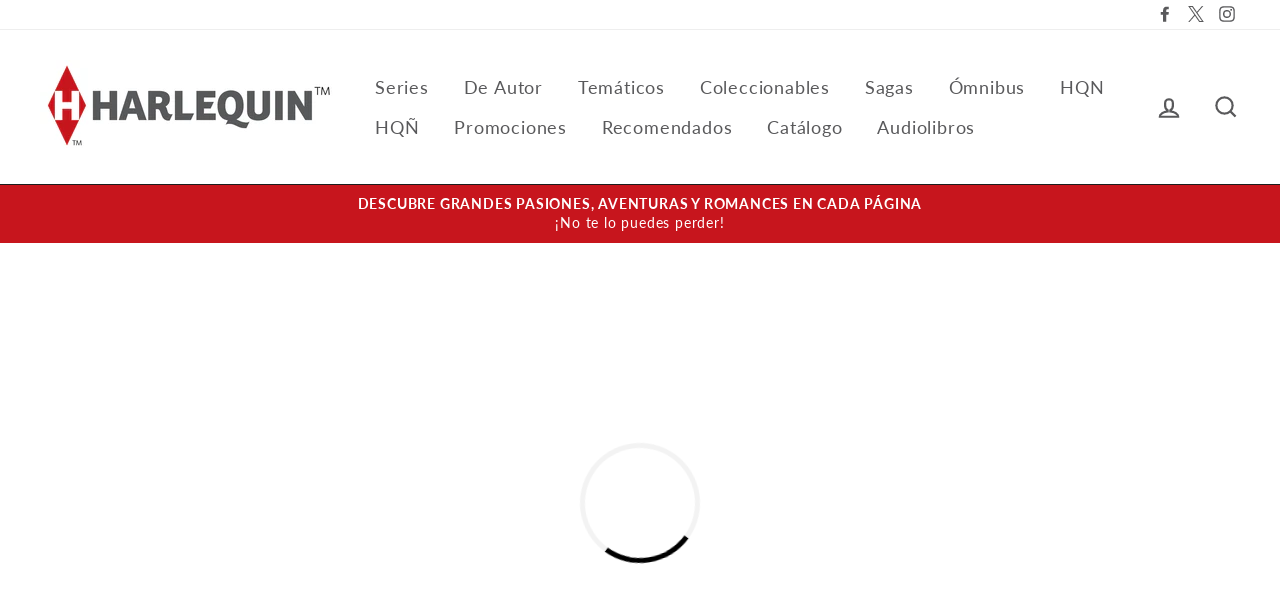

--- FILE ---
content_type: text/html; charset=utf-8
request_url: https://www.harlequiniberica.com/apps/customer
body_size: 32646
content:
<!doctype html>

<html class="no-js has-supadu-v3-search" lang="es">

<head>
  <meta charset="utf-8">
  <meta http-equiv="X-UA-Compatible" content="IE=edge,chrome=1">
  <meta name="viewport" content="width=device-width,initial-scale=1">
  <meta name="theme-color" content="#c7151d">
  <link rel="canonical" href="https://www.harlequiniberica.com/apps/customer">
  <meta name="format-detection" content="telephone=no"><link rel="shortcut icon" href="//www.harlequiniberica.com/cdn/shop/files/harlequin_32x32.png?v=1639144707" type="image/png" />
  <title>
Harlequin Iberica
</title>
<meta property="og:site_name" content="Harlequin Iberica">
<meta property="og:url" content="https://www.harlequiniberica.com/apps/customer">
<meta property="og:title" content="Harlequin Iberica">
<meta property="og:type" content="website">
<meta property="og:description" content="Publicamos más de 40 títulos al mes, abarcando todos los géneros de la novela romántica: novela histórica, comedia, romances tradicionales… Algunas de sus colecciones son Bianca, Deseo, HQN… Harlequin tiene un libro para cada mujer.">

<meta name="twitter:site" content="@https://twitter.com/HARLEQUINLibros?lang=es">
<meta name="twitter:card" content="summary_large_image">
<meta name="twitter:title" content="Harlequin Iberica">
<meta name="twitter:description" content="Publicamos más de 40 títulos al mes, abarcando todos los géneros de la novela romántica: novela histórica, comedia, romances tradicionales… Algunas de sus colecciones son Bianca, Deseo, HQN… Harlequin tiene un libro para cada mujer.">

  <style data-shopify>
  
  @font-face {
  font-family: Lato;
  font-weight: 400;
  font-style: normal;
  src: url("//www.harlequiniberica.com/cdn/fonts/lato/lato_n4.c3b93d431f0091c8be23185e15c9d1fee1e971c5.woff2") format("woff2"),
       url("//www.harlequiniberica.com/cdn/fonts/lato/lato_n4.d5c00c781efb195594fd2fd4ad04f7882949e327.woff") format("woff");
}


  @font-face {
  font-family: Lato;
  font-weight: 700;
  font-style: normal;
  src: url("//www.harlequiniberica.com/cdn/fonts/lato/lato_n7.900f219bc7337bc57a7a2151983f0a4a4d9d5dcf.woff2") format("woff2"),
       url("//www.harlequiniberica.com/cdn/fonts/lato/lato_n7.a55c60751adcc35be7c4f8a0313f9698598612ee.woff") format("woff");
}

  @font-face {
  font-family: Lato;
  font-weight: 400;
  font-style: italic;
  src: url("//www.harlequiniberica.com/cdn/fonts/lato/lato_i4.09c847adc47c2fefc3368f2e241a3712168bc4b6.woff2") format("woff2"),
       url("//www.harlequiniberica.com/cdn/fonts/lato/lato_i4.3c7d9eb6c1b0a2bf62d892c3ee4582b016d0f30c.woff") format("woff");
}

  @font-face {
  font-family: Lato;
  font-weight: 700;
  font-style: italic;
  src: url("//www.harlequiniberica.com/cdn/fonts/lato/lato_i7.16ba75868b37083a879b8dd9f2be44e067dfbf92.woff2") format("woff2"),
       url("//www.harlequiniberica.com/cdn/fonts/lato/lato_i7.4c07c2b3b7e64ab516aa2f2081d2bb0366b9dce8.woff") format("woff");
}

</style>

  <link href="//www.harlequiniberica.com/cdn/shop/t/2/assets/theme.scss.css?v=51624403211685689471696232275" rel="stylesheet" type="text/css" media="all" />

  

<link rel="stylesheet" href="https://cdn.jsdelivr.net/npm/supafolio-sdk@1.4.1/dist/supafolio.min.css" integrity="sha384-q4RxgYprSeY4gJFIwYToGZxVY6ia/m3fo4vweB2+Z0BAzXK2eg/s3noEqYGc6l1Y" crossorigin="anonymous"/>
<script src="https://cdn.jsdelivr.net/npm/supafolio-sdk@1.4.1/dist/supafolio.min.js" integrity="sha384-30aNgL194bBub2DuSsxOtmtqiKjIEji1fQ6HmRySKqQpYC/N04LvMu1uXThqWROS" crossorigin="anonymous"></script>
<link href="//www.harlequiniberica.com/cdn/shop/t/2/assets/supadu.min.css?v=163031525401988261971762253304" rel="stylesheet" type="text/css" media="all" />
<script src="//www.harlequiniberica.com/cdn/shop/t/2/assets/supadu.min.js?v=47242630050941467761762253304" type="text/javascript"></script>
<!-- SITE-SPECIFIC CSS BASED ON CATALOG NAME -->
<link href="//www.harlequiniberica.com/cdn/shop/t/2/assets/harpercollins-harlequin-es.min.css?v=18988215101909865231646925763" rel="stylesheet" type="text/css" media="all" />

<script>
    document.documentElement.className = document.documentElement.className.replace('no-js', 'js');

    window.theme = window.theme || {};
    theme.strings = {
        addToCart: "Comprar",
        soldOut: "Agotado",
        unavailable: "No disponible",
        stockLabel: "[count] en stock",
        savePrice: "Guardar [saved_amount]",
        cartSavings: "Está ahorrando [savings]",
        cartEmpty: "Su carrito actualmente está vacío.",
        cartTermsConfirmation: "Debe aceptar los términos y condiciones de venta para pagar",
        languagesLabel: "{\u0026quot;stock_label\u0026quot;=\u0026gt;\u0026quot;{{ count }} en stock\u0026quot;, \u0026quot;sold_out\u0026quot;=\u0026gt;\u0026quot;Agotado\u0026quot;, \u0026quot;unavailable\u0026quot;=\u0026gt;\u0026quot;No disponible\u0026quot;, \u0026quot;quantity\u0026quot;=\u0026gt;\u0026quot;Cantidad\u0026quot;, \u0026quot;add_to_cart\u0026quot;=\u0026gt;\u0026quot;Comprar\u0026quot;, \u0026quot;preorder\u0026quot;=\u0026gt;\u0026quot;Hacer un pedido\u0026quot;, \u0026quot;by_author\u0026quot;=\u0026gt;\u0026quot;Por\u0026quot;, \u0026quot;illustrated_by\u0026quot;=\u0026gt;\u0026quot;Ilustrado por\u0026quot;, \u0026quot;translated_by\u0026quot;=\u0026gt;\u0026quot;Traducido por\u0026quot;, \u0026quot;edited_by\u0026quot;=\u0026gt;\u0026quot;Editado por\u0026quot;, \u0026quot;afterword_by\u0026quot;=\u0026gt;\u0026quot;Epílogo de\u0026quot;, \u0026quot;edited_and_translated_by\u0026quot;=\u0026gt;\u0026quot;Editado y traducido por\u0026quot;, \u0026quot;read_by\u0026quot;=\u0026gt;\u0026quot;Leído por\u0026quot;, \u0026quot;with\u0026quot;=\u0026gt;\u0026quot;Con\u0026quot;, \u0026quot;and\u0026quot;=\u0026gt;\u0026quot;y\u0026quot;, \u0026quot;contributions_by\u0026quot;=\u0026gt;\u0026quot;Contribuciones por\u0026quot;, \u0026quot;photographs_by\u0026quot;=\u0026gt;\u0026quot;Fotografías de\u0026quot;, \u0026quot;format\u0026quot;=\u0026gt;\u0026quot;Formato\u0026quot;, \u0026quot;formats\u0026quot;=\u0026gt;\u0026quot;Formatos\u0026quot;, \u0026quot;enlarge_book_cover\u0026quot;=\u0026gt;\u0026quot;Ver portada en grande\u0026quot;, \u0026quot;series\u0026quot;=\u0026gt;\u0026quot;Serie\u0026quot;, \u0026quot;pages\u0026quot;=\u0026gt;\u0026quot;Páginas\u0026quot;, \u0026quot;publisher\u0026quot;=\u0026gt;\u0026quot;Editor\u0026quot;, \u0026quot;imprint\u0026quot;=\u0026gt;\u0026quot;Sello\u0026quot;, \u0026quot;publication_date\u0026quot;=\u0026gt;\u0026quot;Fecha de publicación\u0026quot;, \u0026quot;trim_size\u0026quot;=\u0026gt;\u0026quot;Dimensiones\u0026quot;, \u0026quot;awards\u0026quot;=\u0026gt;\u0026quot;Premios\u0026quot;, \u0026quot;read_excerpt\u0026quot;=\u0026gt;\u0026quot;Ver interior\u0026quot;, \u0026quot;preview\u0026quot;=\u0026gt;\u0026quot;Vista previa\u0026quot;, \u0026quot;price\u0026quot;=\u0026gt;\u0026quot;Precio\u0026quot;, \u0026quot;author\u0026quot;=\u0026gt;\u0026quot;Autor\u0026quot;, \u0026quot;bisacs\u0026quot;=\u0026gt;\u0026quot;BISACs\u0026quot;, \u0026quot;illustrator\u0026quot;=\u0026gt;\u0026quot;Ilustrador\u0026quot;, \u0026quot;translator\u0026quot;=\u0026gt;\u0026quot;Traductor\u0026quot;, \u0026quot;age\u0026quot;=\u0026gt;\u0026quot;Edad\u0026quot;, \u0026quot;size\u0026quot;=\u0026gt;\u0026quot;Dimensiones\u0026quot;, \u0026quot;language\u0026quot;=\u0026gt;\u0026quot;Idioma\u0026quot;, \u0026quot;read_more\u0026quot;=\u0026gt;\u0026quot;Leer más\u0026quot;, \u0026quot;tab_description_label\u0026quot;=\u0026gt;\u0026quot;Descripción\u0026quot;, \u0026quot;tab_details_label\u0026quot;=\u0026gt;\u0026quot;Detalles\u0026quot;, \u0026quot;tab_author_bio_label\u0026quot;=\u0026gt;\u0026quot;Biografía del autor e ilustrador\u0026quot;, \u0026quot;tab_reviews_label\u0026quot;=\u0026gt;\u0026quot;Reseñas\u0026quot;, \u0026quot;tab_contents_label\u0026quot;=\u0026gt;\u0026quot;Tabla de contenido\u0026quot;, \u0026quot;tab_video_label\u0026quot;=\u0026gt;\u0026quot;Booktrailer\u0026quot;, \u0026quot;tab_resources_label\u0026quot;=\u0026gt;\u0026quot;Recursos\u0026quot;, \u0026quot;select_retailer_label\u0026quot;=\u0026gt;\u0026quot;Seleccionar Minorista\u0026quot;, \u0026quot;retailer_headline\u0026quot;=\u0026gt;\u0026quot;Opciones de compra\u0026quot;, \u0026quot;hardcover\u0026quot;=\u0026gt;\u0026quot;Tapa dura\u0026quot;, \u0026quot;paperback\u0026quot;=\u0026gt;\u0026quot;Tapa blanda\u0026quot;, \u0026quot;languagesLabel\u0026quot;=\u0026gt;\u0026quot;Idioma\u0026quot;, \u0026quot;resources\u0026quot;=\u0026gt;\u0026quot;Recursos\u0026quot;, \u0026quot;excerpt-pdf\u0026quot;=\u0026gt;\u0026quot;Primer capítulo\u0026quot;, \u0026quot;reading-guide-pdf\u0026quot;=\u0026gt;\u0026quot;Guía de lectura\u0026quot;, \u0026quot;teaching-guide-pdf\u0026quot;=\u0026gt;\u0026quot;Guía Didáctica\u0026quot;}",
        generalTranslations: "{\u0026quot;accessibility\u0026quot;=\u0026gt;{\u0026quot;skip_to_content\u0026quot;=\u0026gt;\u0026quot;Ir directamente al contenido\u0026quot;, \u0026quot;close_modal\u0026quot;=\u0026gt;\u0026quot;Cerrar (esc)\u0026quot;, \u0026quot;close\u0026quot;=\u0026gt;\u0026quot;Cerrar\u0026quot;, \u0026quot;learn_more\u0026quot;=\u0026gt;\u0026quot;Aprende más\u0026quot;}, \u0026quot;meta\u0026quot;=\u0026gt;{\u0026quot;tags\u0026quot;=\u0026gt;\u0026quot;Etiquetado \\\u0026quot;{{ tags }}\\\u0026quot;\u0026quot;, \u0026quot;page\u0026quot;=\u0026gt;\u0026quot;Página {{ page }}\u0026quot;}, \u0026quot;404\u0026quot;=\u0026gt;{\u0026quot;title\u0026quot;=\u0026gt;\u0026quot;404 Página no encontrada\u0026quot;, \u0026quot;subtext_html\u0026quot;=\u0026gt;\u0026quot;La página que ha solicitado no existe. Haga clic \u0026lt;a href=\\\u0026quot;\/\\\u0026quot;\u0026gt;aquí\u0026lt;\/a\u0026gt; para continuar la compra.\u0026quot;}, \u0026quot;pagination\u0026quot;=\u0026gt;{\u0026quot;previous\u0026quot;=\u0026gt;\u0026quot;Anterior\u0026quot;, \u0026quot;next\u0026quot;=\u0026gt;\u0026quot;Siguiente\u0026quot;}, \u0026quot;password_page\u0026quot;=\u0026gt;{\u0026quot;login_form_heading\u0026quot;=\u0026gt;\u0026quot;Entrar a la tienda usando contraseña:\u0026quot;, \u0026quot;login_form_password_label\u0026quot;=\u0026gt;\u0026quot;Contraseña\u0026quot;, \u0026quot;login_form_password_placeholder\u0026quot;=\u0026gt;\u0026quot;Tu contraseña\u0026quot;, \u0026quot;login_form_submit\u0026quot;=\u0026gt;\u0026quot;Ingresar\u0026quot;, \u0026quot;signup_form_email_label\u0026quot;=\u0026gt;\u0026quot;Correo Electrónico\u0026quot;, \u0026quot;signup_form_success\u0026quot;=\u0026gt;\u0026quot;¡Te enviaremos un correo electrónico antes de inaugurar!\u0026quot;, \u0026quot;admin_link_html\u0026quot;=\u0026gt;\u0026quot;¿Eres el dueño de la tienda? \u0026lt;a href=\\\u0026quot;\/admin\\\u0026quot; class=\\\u0026quot;text-link\\\u0026quot;\u0026gt;Regístrate aquí\u0026lt;\/a\u0026gt;\u0026quot;, \u0026quot;password_link\u0026quot;=\u0026gt;\u0026quot;Entrar usando contraseña\u0026quot;, \u0026quot;powered_by_shopify_html\u0026quot;=\u0026gt;\u0026quot;Esta tienda estará impulsada por {{ shopify }}\u0026quot;}, \u0026quot;breadcrumbs\u0026quot;=\u0026gt;{\u0026quot;home\u0026quot;=\u0026gt;\u0026quot;Inicio\u0026quot;, \u0026quot;home_link_title\u0026quot;=\u0026gt;\u0026quot;Volver a la portada\u0026quot;}, \u0026quot;social\u0026quot;=\u0026gt;{\u0026quot;share_on_facebook\u0026quot;=\u0026gt;\u0026quot;Compartir\u0026quot;, \u0026quot;share_on_twitter\u0026quot;=\u0026gt;\u0026quot;Tuitear\u0026quot;, \u0026quot;share_on_pinterest\u0026quot;=\u0026gt;\u0026quot;Hacer pin\u0026quot;, \u0026quot;alt_text\u0026quot;=\u0026gt;{\u0026quot;share_on_facebook\u0026quot;=\u0026gt;\u0026quot;Compartir en Facebook\u0026quot;, \u0026quot;share_on_twitter\u0026quot;=\u0026gt;\u0026quot;Tuitear en X\u0026quot;, \u0026quot;share_on_pinterest\u0026quot;=\u0026gt;\u0026quot;Pinear en Pinterest\u0026quot;}}, \u0026quot;newsletter_form\u0026quot;=\u0026gt;{\u0026quot;newsletter_email\u0026quot;=\u0026gt;\u0026quot;Suscríbete a nuestra lista de correo\u0026quot;, \u0026quot;newsletter_confirmation\u0026quot;=\u0026gt;\u0026quot;Gracias por suscribirse\u0026quot;, \u0026quot;submit\u0026quot;=\u0026gt;\u0026quot;Suscribir\u0026quot;}, \u0026quot;search\u0026quot;=\u0026gt;{\u0026quot;no_results_html\u0026quot;=\u0026gt;\u0026quot;Su búsqueda de \\\u0026quot;{{ terms }}\\\u0026quot; no tuvo resultados.\u0026quot;, \u0026quot;no_results_variant\u0026quot;=\u0026gt;\u0026quot;¿No encontró ningún resultado para esta búsqueda?\u0026quot;, \u0026quot;results_for_html\u0026quot;=\u0026gt;\u0026quot;Su búsqueda de \\\u0026quot;{{ terms }}\\\u0026quot; muestra lo siguiente:\u0026quot;, \u0026quot;title\u0026quot;=\u0026gt;\u0026quot;Buscar\u0026quot;, \u0026quot;placeholder\u0026quot;=\u0026gt;\u0026quot;buscar en nuestra tienda\u0026quot;, \u0026quot;placeholder_variant\u0026quot;=\u0026gt;\u0026quot;Buscar por título, autor o ISBN\u0026quot;, \u0026quot;submit\u0026quot;=\u0026gt;\u0026quot;Buscar\u0026quot;, \u0026quot;result_count\u0026quot;=\u0026gt;{\u0026quot;one\u0026quot;=\u0026gt;\u0026quot;{{ count }} resultado\u0026quot;, \u0026quot;other\u0026quot;=\u0026gt;\u0026quot;{{ count }} resultados\u0026quot;}, \u0026quot;most_relevant\u0026quot;=\u0026gt;\u0026quot;Más importante\u0026quot;, \u0026quot;newest_to_oldest\u0026quot;=\u0026gt;\u0026quot;De más nuevo a más antiguo\u0026quot;, \u0026quot;oldest_to_newest\u0026quot;=\u0026gt;\u0026quot;De más antiguo a más nuevo\u0026quot;, \u0026quot;highest_price\u0026quot;=\u0026gt;\u0026quot;Precio más alto\u0026quot;, \u0026quot;lowest_price\u0026quot;=\u0026gt;\u0026quot;Precio más bajo\u0026quot;, \u0026quot;title_asc\u0026quot;=\u0026gt;\u0026quot;A a la Z\u0026quot;, \u0026quot;title_desc\u0026quot;=\u0026gt;\u0026quot;Z a la A\u0026quot;, \u0026quot;results_for\u0026quot;=\u0026gt;\u0026quot;Resultados por\u0026quot;, \u0026quot;results\u0026quot;=\u0026gt;\u0026quot;resultados\u0026quot;, \u0026quot;found_in\u0026quot;=\u0026gt;\u0026quot;encuentra en\u0026quot;, \u0026quot;clear_all_filters\u0026quot;=\u0026gt;\u0026quot;Borrar todos los filtros\u0026quot;, \u0026quot;show_all_filters\u0026quot;=\u0026gt;\u0026quot;Mostrar todos los filtros\u0026quot;, \u0026quot;try_new_search\u0026quot;=\u0026gt;\u0026quot;Hacer una nueva búsqueda\u0026quot;}, \u0026quot;drawers\u0026quot;=\u0026gt;{\u0026quot;navigation\u0026quot;=\u0026gt;\u0026quot;Navegación\u0026quot;, \u0026quot;close_menu\u0026quot;=\u0026gt;\u0026quot;Cerrar menú\u0026quot;, \u0026quot;expand_submenu\u0026quot;=\u0026gt;\u0026quot;Expandir menú\u0026quot;, \u0026quot;collapse_submenu\u0026quot;=\u0026gt;\u0026quot;Colapsar menú\u0026quot;}}",
        collectionsTranslations: "{\u0026quot;general\u0026quot;=\u0026gt;{\u0026quot;catalog_title\u0026quot;=\u0026gt;\u0026quot;Catálogo\u0026quot;, \u0026quot;all_of_collection\u0026quot;=\u0026gt;\u0026quot;Todos\u0026quot;, \u0026quot;view_all_products_html\u0026quot;=\u0026gt;\u0026quot;ver los\u0026lt;br\u0026gt;{{ count }} productos\u0026quot;, \u0026quot;see_more\u0026quot;=\u0026gt;\u0026quot;Mostrar más\u0026quot;, \u0026quot;see_less\u0026quot;=\u0026gt;\u0026quot;Muestra menos\u0026quot;, \u0026quot;no_matches\u0026quot;=\u0026gt;\u0026quot;Lo sentimos, no hay productos que coincidan con su búsqueda.\u0026quot;, \u0026quot;items_with_count\u0026quot;=\u0026gt;{\u0026quot;one\u0026quot;=\u0026gt;\u0026quot;{{ count }} artículo\u0026quot;, \u0026quot;other\u0026quot;=\u0026gt;\u0026quot;{{ count }} artículos\u0026quot;}}, \u0026quot;sorting\u0026quot;=\u0026gt;{\u0026quot;title\u0026quot;=\u0026gt;\u0026quot;Ordenar\u0026quot;}, \u0026quot;filters\u0026quot;=\u0026gt;{\u0026quot;title_tags\u0026quot;=\u0026gt;\u0026quot;Filtrar\u0026quot;, \u0026quot;all_tags\u0026quot;=\u0026gt;\u0026quot;Todos los productos\u0026quot;, \u0026quot;categories_title\u0026quot;=\u0026gt;\u0026quot;Categorías\u0026quot;}}",
    };
    theme.settings = {
        dynamicVariantsEnable: true,
        dynamicVariantType: "button",
        cartType: "drawer",
        moneyFormat: "{{amount_with_comma_separator}} €",
        saveType: "dollar",
        recentlyViewedEnabled: false,
        quickView: false,
        themeVersion: "1.5.0",
        supaduCatalog: "harpercollins-harlequin-es",
        showV3search: false,
        supaduCurrency: {
            currency_iso: "EUR"
        },
        geolocationEnabled: false,
        geolocationCountryCode: "ES",
        template: "",
        "urlRequested": "/apps/customer",
        "shopLocale": "es"
    };
</script>


    <script>
        theme.settings['showV3search'] = "true";
        theme.settings['algoliaCatalog'] = "HQ_Iberica";
        theme.settings['algoliaAppID'] = "0IZ6GTNJFS";
        theme.settings['algoliaSearchApiKey'] = "7f7e871107a1d01f6a5322203b14d1db";
        theme.settings['enableAlgoliaInsights'] = "false";
        theme.settings['algoliaInsightsIndex'] = "";
        theme.settings['showV3stats'] = "true";
        theme.settings['showV3filters'] = "true";
        theme.settings['filtersOptions'] = "formato:format,colección:imprint,fecha:catalogAttributes.pub_date_by_month.SPA";
        theme.settings['showV3perPage'] = "true";
        theme.settings['showV3sortBy'] = "true";
        theme.settings['sortByOptions'] = "publication_date_desc,publication_date_asc,prices_eur_desc,prices_eur_asc,title_asc,title_desc";
        theme.settings['showSummaryOnHover'] = "false";
        theme.settings['showReadMoreBtn'] = "false";
        theme.settings['showCollectionDescription'] = "false",
        theme.settings['collectionList'] = [
            
            {
                "title": "Amantes",
                "url": "/collections/amantes",
            },
            
            {
                "title": "Amantes Históricos",
                "url": "/collections/amantes-historicos",
            },
            
            {
                "title": "Anochecer",
                "url": "/collections/anochecer",
            },
            
            {
                "title": "Audiolibros",
                "url": "/collections/audiolibros",
            },
            
            {
                "title": "Autora del mes",
                "url": "/collections/autora-del-mes",
            },
            
            {
                "title": "Autora HQÑ del mes",
                "url": "/collections/autora-hqn-del-mes",
            },
            
            {
                "title": "Bianca",
                "url": "/collections/bianca",
            },
            
            {
                "title": "Black Friday - noviembre 2025",
                "url": "/collections/black-friday-noviembre-2025",
            },
            
            {
                "title": "Buffalo Valley",
                "url": "/collections/buffalo-valley",
            },
            
            {
                "title": "Candace Camp",
                "url": "/collections/candace-camp",
            },
            
            {
                "title": "Catálogo",
                "url": "/collections/catalogo",
            },
            
            {
                "title": "Catálogo abril 2022",
                "url": "/collections/catalogo-abril-2022",
            },
            
            {
                "title": "Catálogo abril 2025",
                "url": "/collections/catalogo-abril-2025",
            },
            
            {
                "title": "Catálogo agosto 2024",
                "url": "/collections/catalogo-agosto-2023",
            },
            
            {
                "title": "Catálogo agosto 2025",
                "url": "/collections/catalogo-agosto-2025",
            },
            
            {
                "title": "Catálogo diciembre 2023",
                "url": "/collections/catalogo-diciembre-2023",
            },
            
            {
                "title": "Catálogo diciembre 2024",
                "url": "/collections/catalogo-diciembre-2024",
            },
            
            {
                "title": "Catálogo diciembre 2025",
                "url": "/collections/catalogo-diciembre-2025",
            },
            
            {
                "title": "Catálogo enero 2023",
                "url": "/collections/catalogo-enero-2023",
            },
            
            {
                "title": "Catálogo enero 2024",
                "url": "/collections/catalogo-enero-2024",
            },
            
            {
                "title": "Catálogo enero 2025",
                "url": "/collections/catalogo-enero-2025",
            },
            
            {
                "title": "Catálogo febrero 2024",
                "url": "/collections/catalogo-febrero-2024",
            },
            
            {
                "title": "Catálogo febrero 2025",
                "url": "/collections/catalogo-febrero-2025",
            },
            
            {
                "title": "Catálogo julio 2023",
                "url": "/collections/catalogo-julio-2023",
            },
            
            {
                "title": "Catálogo julio 2024",
                "url": "/collections/catalogo-julio-2024",
            },
            
            {
                "title": "Catálogo julio 2025",
                "url": "/collections/catalogo-julio-2025",
            },
            
            {
                "title": "Catálogo junio 2023",
                "url": "/collections/catalogo-junio-2024",
            },
            
            {
                "title": "Catálogo junio 2024",
                "url": "/collections/catalogo-junio-2025",
            },
            
            {
                "title": "Catálogo junio 2025",
                "url": "/collections/catalogo-junio-2026",
            },
            
            {
                "title": "Catálogo marzo 2025",
                "url": "/collections/catalogo-marzo-2025",
            },
            
            {
                "title": "Catálogo mayo 2024",
                "url": "/collections/catalogo-mayo-2024",
            },
            
            {
                "title": "Catálogo mayo 2025",
                "url": "/collections/catalogo-mayo-2025",
            },
            
            {
                "title": "Catálogo noviembre 2022",
                "url": "/collections/catalogo-noviembre-2022",
            },
            
            {
                "title": "Catálogo noviembre 2023",
                "url": "/collections/catalogo-noviembre-2023",
            },
            
            {
                "title": "Catálogo noviembre 2024",
                "url": "/collections/catalogo-noviembre-2024",
            },
            
            {
                "title": "Catálogo noviembre 2025",
                "url": "/collections/catalogo-noviembre-2025",
            },
            
            {
                "title": "Catálogo octubre 2024",
                "url": "/collections/catalogo-octubre-2024",
            },
            
            {
                "title": "Catálogo octubre 2025",
                "url": "/collections/catalogo-octubre-2025",
            },
            
            {
                "title": "Catálogo septiembre 2024",
                "url": "/collections/catalogo-septiembre-2024",
            },
            
            {
                "title": "Catálogo septiembre 2025",
                "url": "/collections/catalogo-septiembre-2025",
            },
            
            {
                "title": "Coleccionable 30 Aniversario",
                "url": "/collections/coleccionable-30-aniversario",
            },
            
            {
                "title": "Coleccionable 40 Aniversario",
                "url": "/collections/coleccionable-40-aniversario",
            },
            
            {
                "title": "Coleccionable Contemporáneo",
                "url": "/collections/coleccionable-contemporaneo",
            },
            
            {
                "title": "Coleccionable Nora Roberts 2023",
                "url": "/collections/coleccionable-nora-roberts-2023",
            },
            
            {
                "title": "Coleccionable Regencia",
                "url": "/collections/coleccionable-regencia",
            },
            
            {
                "title": "Coleccionable Sagas",
                "url": "/collections/coleccionable-sagas",
            },
            
            {
                "title": "Coleccionable Sagas Históricas",
                "url": "/collections/coleccionable-sagas-historicas",
            },
            
            {
                "title": "Colección Selección Histórica",
                "url": "/collections/coleccion-seleccion-historica",
            },
            
            {
                "title": "Cosmo Red-Hot Reads",
                "url": "/collections/cosmo-red-hot-reads",
            },
            
            {
                "title": "Dark Moon",
                "url": "/collections/dark-moon",
            },
            
            {
                "title": "Darkiss",
                "url": "/collections/darkiss",
            },
            
            {
                "title": "Deseo",
                "url": "/collections/deseo",
            },
            
            {
                "title": "Deseo chicos malos",
                "url": "/collections/deseo-chicos-malos",
            },
            
            {
                "title": "Deseo Deseos Prohibidos",
                "url": "/collections/deseo-deseos-prohibidos",
            },
            
            {
                "title": "eLit",
                "url": "/collections/elit",
            },
            
            {
                "title": "eLit LGTBI",
                "url": "/collections/elit-lgtbi",
            },
            
            {
                "title": "Escándalos de palacio",
                "url": "/collections/escandalos-de-palacio",
            },
            
            {
                "title": "Escándalos de Sociedad",
                "url": "/collections/escandalos-de-sociedad",
            },
            
            {
                "title": "Especiales",
                "url": "/collections/especiales",
            },
            
            {
                "title": "Harlequin Erótica Interactiva",
                "url": "/collections/harlequin-erotica-interactiva",
            },
            
            {
                "title": "Harlequin Intense",
                "url": "/collections/harlequin-intense",
            },
            
            {
                "title": "Harlequin Internacional",
                "url": "/collections/harlequin-internacional",
            },
            
            {
                "title": "Home page",
                "url": "/collections/frontpage",
            },
            
            {
                "title": "Hotel Marchand",
                "url": "/collections/hotel-marchand",
            },
            
            {
                "title": "HQ Moments",
                "url": "/collections/hq-moments",
            },
            
            {
                "title": "HQN",
                "url": "/collections/hqn",
            },
            
            {
                "title": "HQÑ",
                "url": "/collections/hqnn",
            },
            
            {
                "title": "Intriga",
                "url": "/collections/intriga",
            },
            
            {
                "title": "Italianos",
                "url": "/collections/italianos",
            },
            
            {
                "title": "Jazmin Top",
                "url": "/collections/jazmin-top",
            },
            
            {
                "title": "Jazmín",
                "url": "/collections/jazmin",
            },
            
            {
                "title": "Jazmín B&amp;B",
                "url": "/collections/jazmin-b-b",
            },
            
            {
                "title": "Jazmín cita a ciegas",
                "url": "/collections/jazmin-cita-a-ciegas",
            },
            
            {
                "title": "Jazmín especial bodas",
                "url": "/collections/jazmin-especial-bodas",
            },
            
            {
                "title": "Jazmín Fantasías prohibidas",
                "url": "/collections/jazmin-fantasias-prohibidas",
            },
            
            {
                "title": "Jazmín Hijo Secreto",
                "url": "/collections/jazmin-hijo-secreto",
            },
            
            {
                "title": "Jazmín identidad secreta",
                "url": "/collections/jazmin-identidad-secreta",
            },
            
            {
                "title": "Jazmín infiel",
                "url": "/collections/jazmin-infiel",
            },
            
            {
                "title": "Jazmín Luna de miel",
                "url": "/collections/jazmin-luna-de-miel",
            },
            
            {
                "title": "Jazmín Noche De Bodas",
                "url": "/collections/jazmin-noche-de-bodas",
            },
            
            {
                "title": "Jazmín Secretos Y Mentiras",
                "url": "/collections/jazmin-secretos-y-mentiras",
            },
            
            {
                "title": "Jazmín Traiciones y Venganzas",
                "url": "/collections/jazmin-traiciones-y-venganzas",
            },
            
            {
                "title": "Jazmín Tu Primer Amor",
                "url": "/collections/jazmin-tu-primer-amor",
            },
            
            {
                "title": "Jeques",
                "url": "/collections/jeques",
            },
            
            {
                "title": "Julia",
                "url": "/collections/julia",
            },
            
            {
                "title": "Kill ink",
                "url": "/collections/kill-ink",
            },
            
            {
                "title": "La Casa Real de Karedes",
                "url": "/collections/la-casa-real-de-karedes",
            },
            
            {
                "title": "La Casa Real de Niroli",
                "url": "/collections/la-casa-real-de-niroli",
            },
            
            {
                "title": "Las mejores sagas",
                "url": "/collections/las-mejores-sagas",
            },
            
            {
                "title": "Las novias Balfour",
                "url": "/collections/las-novias-balfour",
            },
            
            {
                "title": "Libro de Autor",
                "url": "/collections/libro-de-author",
            },
            
            {
                "title": "Linda Howard",
                "url": "/collections/linda-howard",
            },
            
            {
                "title": "Los Ashton",
                "url": "/collections/los-ashton",
            },
            
            {
                "title": "Los Crighton",
                "url": "/collections/los-crighton",
            },
            
            {
                "title": "Los Elliot",
                "url": "/collections/los-elliot",
            },
            
            {
                "title": "Los Hermanos de Buckhorn",
                "url": "/collections/los-hermanos-de-buckhorn",
            },
            
            {
                "title": "Los Logan",
                "url": "/collections/los-logan",
            },
            
            {
                "title": "Los más vendidos",
                "url": "/collections/los-mas-vendidos",
            },
            
            {
                "title": "Los Wolfe, la dinastía",
                "url": "/collections/los-wolfe-la-dinastia",
            },
            
            {
                "title": "Magnates Griegos",
                "url": "/collections/magnates-griegos",
            },
            
            {
                "title": "Manual Collection for Harlequin",
                "url": "/collections/manual-collection-for-harlequin",
            },
            
            {
                "title": "Mini Colección Nora Roberts",
                "url": "/collections/mini-coleccion-nora-roberts",
            },
            
            {
                "title": "Miniserie Bianca",
                "url": "/collections/miniserie-bianca",
            },
            
            {
                "title": "Miniserie Deseo",
                "url": "/collections/miniserie-deseo",
            },
            
            {
                "title": "Miniserie Jazmín",
                "url": "/collections/miniserie-jazmin",
            },
            
            {
                "title": "Miniserie Julia",
                "url": "/collections/miniserie-julia",
            },
            
            {
                "title": "Mira",
                "url": "/collections/mira",
            },
            
            {
                "title": "Más promociones - noviembre 2025",
                "url": "/collections/mas-promociones-noviembre-2025",
            },
            
            {
                "title": "Más promociones - octubre 2025",
                "url": "/collections/mas-promociones-octubre-2025",
            },
            
            {
                "title": "Más promociones diciembre 2025",
                "url": "/collections/mas-promociones-diciembre-2025",
            },
            
            {
                "title": "Nocturne",
                "url": "/collections/nocturne",
            },
            
            {
                "title": "Nora Roberts",
                "url": "/collections/nora-roberts",
            },
            
            {
                "title": "Nuevas mujeres del Romanc",
                "url": "/collections/nuevas-mujeres-del-romanc",
            },
            
            {
                "title": "Oscuro secreto",
                "url": "/collections/oscuro-secreto",
            },
            
            {
                "title": "Pack",
                "url": "/collections/pack",
            },
            
            {
                "title": "Pasión",
                "url": "/collections/pasion",
            },
            
            {
                "title": "Pasión y negocios",
                "url": "/collections/pasion-y-negocios",
            },
            
            {
                "title": "Premio Harlequin",
                "url": "/collections/premio-harlequin",
            },
            
            {
                "title": "Promoción Brenda Jackson - diciembre 2025",
                "url": "/collections/promocion-brenda-jackson-diciembre-2025",
            },
            
            {
                "title": "Promoción Cara Colter - octubre 2025",
                "url": "/collections/promocion-cara-colter-octubre-2025",
            },
            
            {
                "title": "Promoción Cathy Williams - diciembre 2025",
                "url": "/collections/promocion-cathy-williams-diciembre-2025",
            },
            
            {
                "title": "Promoción Colleen Collins - noviembre 2025",
                "url": "/collections/promocion-colleen-collins-noviembre-2025",
            },
            
            {
                "title": "Promoción Diana Palmer - diciembre 2025",
                "url": "/collections/promocion-diana-palmer-diciembre-2025",
            },
            
            {
                "title": "Promoción Joan Hohl - octubre 2025",
                "url": "/collections/promocion-joan-hohl-octubre-2025",
            },
            
            {
                "title": "Promoción Kathe DeNosky - noviembre 2025",
                "url": "/collections/promocion-kathe-denosky-noviembre-2025",
            },
            
            {
                "title": "Promoción Kim Lawrence - octubre 2025",
                "url": "/collections/promocion-kim-lawrence-octubre-2025",
            },
            
            {
                "title": "Promoción Matrimonio de conveniencia - diciembre 2025",
                "url": "/collections/promocion-matrimonio-de-conveniencia-diciembre-2025",
            },
            
            {
                "title": "Promoción Medieval - noviembre 2025",
                "url": "/collections/promocion-medieval-noviembre-2025",
            },
            
            {
                "title": "Promoción Michelle Douglas - noviembre 2025",
                "url": "/collections/promocion-michelle-douglas-noviembre-2025",
            },
            
            {
                "title": "Promoción Navidad 2025",
                "url": "/collections/promocion-navidad-2025",
            },
            
            {
                "title": "Promoción Proposición - octubre 2025",
                "url": "/collections/promocion-proposicion-octubre-2025",
            },
            
            {
                "title": "Promoción Rebecca Winters - diciembre 2025",
                "url": "/collections/promocion-rebecca-winters-diciembre-2025",
            },
            
            {
                "title": "Promoción Sharon Kendrick - noviembre 2025",
                "url": "/collections/promocion-sharon-kendrick-noviembre-2025",
            },
            
            {
                "title": "Promoción Teresa Southwick - octubre 2025",
                "url": "/collections/promocion-teresa-southwick-octubre-2025",
            },
            
            {
                "title": "Promoción verano 2024",
                "url": "/collections/promocion-verano-2024",
            },
            
            {
                "title": "Príncipes de las sombras",
                "url": "/collections/principes-de-las-sombras",
            },
            
            {
                "title": "Recomendados",
                "url": "/collections/recomendados",
            },
            
            {
                "title": "Red Dress Ink",
                "url": "/collections/red-dress-ink",
            },
            
            {
                "title": "Romantic Stars",
                "url": "/collections/romantic-stars",
            },
            
            {
                "title": "Secretos de seducción",
                "url": "/collections/secretos-de-seduccion",
            },
            
            {
                "title": "Tema del mes &quot;Medieval&quot;",
                "url": "/collections/tema-del-mes-boda-a-la-vista",
            },
            
            {
                "title": "Tiffany",
                "url": "/collections/tiffany",
            },
            
            {
                "title": "Top Novel",
                "url": "/collections/top-novel",
            },
            
            {
                "title": "Ómnibus Bianca",
                "url": "/collections/omnibus-bianca",
            },
            
            {
                "title": "Ómnibus Deseo",
                "url": "/collections/omnibuss-deseo",
            },
            
            {
                "title": "Ómnibus Harlequin Internacional",
                "url": "/collections/omnibus-harlequin-internacional",
            },
            
            {
                "title": "Ómnibus Jazmín",
                "url": "/collections/omnibus-jazmin",
            },
            
            {
                "title": "Ómnibus Julia",
                "url": "/collections/omnibus-julia",
            },
            
            {
                "title": "Ómnibus Miniserie",
                "url": "/collections/omnibus-miniserie",
            },
            
            {
                "title": "Ómnibus Temático",
                "url": "/collections/omnibus-tematico",
            }
            
        ];
    </script>



    
    <!-- CUSTOM FONTS -->
    <style data-shopify>
    
    </style>





    <!-- CUSTOM CSS -->
    <style type="text/css">
    
</style>





    <!-- CUSTOM JS -->
    <script type="text/javascript">
        
    

    </script>



    <!-- Google Tag Manager -->
<script>(function(w,d,s,l,i){w[l]=w[l]||[];w[l].push({'gtm.start':
new Date().getTime(),event:'gtm.js'});var f=d.getElementsByTagName(s)[0],
j=d.createElement(s),dl=l!='dataLayer'?'&l='+l:'';j.async=true;j.src=
'https://www.googletagmanager.com/gtm.js?id='+i+dl;f.parentNode.insertBefore(j,f);
})(window,document,'script','dataLayer','GTM-T236M4T');</script>
<!-- End Google Tag Manager -->




  <style data-shopify>

.collection-item__title {
    font-size: 20.0px;
}

@media screen and(min-width: 769px) {
    .collection-item__title {
        font-size: 25px;
    }
}

</style>

  <script>window.performance && window.performance.mark && window.performance.mark('shopify.content_for_header.start');</script><meta id="shopify-digital-wallet" name="shopify-digital-wallet" content="/60528492778/digital_wallets/dialog">
<meta name="shopify-checkout-api-token" content="f4e46fa6448a9f010920ce5fa53aee07">
<meta id="in-context-paypal-metadata" data-shop-id="60528492778" data-venmo-supported="false" data-environment="production" data-locale="es_ES" data-paypal-v4="true" data-currency="EUR">
<script async="async" src="/checkouts/internal/preloads.js?locale=es-ES"></script>
<script id="shopify-features" type="application/json">{"accessToken":"f4e46fa6448a9f010920ce5fa53aee07","betas":["rich-media-storefront-analytics"],"domain":"www.harlequiniberica.com","predictiveSearch":true,"shopId":60528492778,"locale":"es"}</script>
<script>var Shopify = Shopify || {};
Shopify.shop = "harlequinespana.myshopify.com";
Shopify.locale = "es";
Shopify.currency = {"active":"EUR","rate":"1.0"};
Shopify.country = "ES";
Shopify.theme = {"name":"Supadu Development Theme","id":128397410538,"schema_name":"Impulse","schema_version":"1.5.0","theme_store_id":null,"role":"main"};
Shopify.theme.handle = "null";
Shopify.theme.style = {"id":null,"handle":null};
Shopify.cdnHost = "www.harlequiniberica.com/cdn";
Shopify.routes = Shopify.routes || {};
Shopify.routes.root = "/";</script>
<script type="module">!function(o){(o.Shopify=o.Shopify||{}).modules=!0}(window);</script>
<script>!function(o){function n(){var o=[];function n(){o.push(Array.prototype.slice.apply(arguments))}return n.q=o,n}var t=o.Shopify=o.Shopify||{};t.loadFeatures=n(),t.autoloadFeatures=n()}(window);</script>
<script defer="defer" async type="module" src="//www.harlequiniberica.com/cdn/shopifycloud/shop-js/modules/v2/client.init-shop-cart-sync_DaR8I8JV.es.esm.js"></script>
<script defer="defer" async type="module" src="//www.harlequiniberica.com/cdn/shopifycloud/shop-js/modules/v2/chunk.common_CvUpgQgQ.esm.js"></script>
<script type="module">
  await import("//www.harlequiniberica.com/cdn/shopifycloud/shop-js/modules/v2/client.init-shop-cart-sync_DaR8I8JV.es.esm.js");
await import("//www.harlequiniberica.com/cdn/shopifycloud/shop-js/modules/v2/chunk.common_CvUpgQgQ.esm.js");

  window.Shopify.SignInWithShop?.initShopCartSync?.({"fedCMEnabled":true,"windoidEnabled":true});

</script>
<script>(function() {
  var isLoaded = false;
  function asyncLoad() {
    if (isLoaded) return;
    isLoaded = true;
    var urls = ["https:\/\/gdprcdn.b-cdn.net\/js\/gdpr_cookie_consent.min.js?shop=harlequinespana.myshopify.com","https:\/\/shopify-webhooks.sailthru.cloud\/shopify.js?shop=harlequinespana.myshopify.com"];
    for (var i = 0; i < urls.length; i++) {
      var s = document.createElement('script');
      s.type = 'text/javascript';
      s.async = true;
      s.src = urls[i];
      var x = document.getElementsByTagName('script')[0];
      x.parentNode.insertBefore(s, x);
    }
  };
  if(window.attachEvent) {
    window.attachEvent('onload', asyncLoad);
  } else {
    window.addEventListener('load', asyncLoad, false);
  }
})();</script>
<script id="__st">var __st={"a":60528492778,"offset":3600,"reqid":"1a0a06b2-a2b5-45bd-b22f-bc4551155e2e-1764014779","pageurl":"www.harlequiniberica.com\/apps\/customer","u":"bc1d979edff3"};</script>
<script>window.ShopifyPaypalV4VisibilityTracking = true;</script>
<script id="captcha-bootstrap">!function(){'use strict';const t='contact',e='account',n='new_comment',o=[[t,t],['blogs',n],['comments',n],[t,'customer']],c=[[e,'customer_login'],[e,'guest_login'],[e,'recover_customer_password'],[e,'create_customer']],r=t=>t.map((([t,e])=>`form[action*='/${t}']:not([data-nocaptcha='true']) input[name='form_type'][value='${e}']`)).join(','),a=t=>()=>t?[...document.querySelectorAll(t)].map((t=>t.form)):[];function s(){const t=[...o],e=r(t);return a(e)}const i='password',u='form_key',d=['recaptcha-v3-token','g-recaptcha-response','h-captcha-response',i],f=()=>{try{return window.sessionStorage}catch{return}},m='__shopify_v',_=t=>t.elements[u];function p(t,e,n=!1){try{const o=window.sessionStorage,c=JSON.parse(o.getItem(e)),{data:r}=function(t){const{data:e,action:n}=t;return t[m]||n?{data:e,action:n}:{data:t,action:n}}(c);for(const[e,n]of Object.entries(r))t.elements[e]&&(t.elements[e].value=n);n&&o.removeItem(e)}catch(o){console.error('form repopulation failed',{error:o})}}const l='form_type',E='cptcha';function T(t){t.dataset[E]=!0}const w=window,h=w.document,L='Shopify',v='ce_forms',y='captcha';let A=!1;((t,e)=>{const n=(g='f06e6c50-85a8-45c8-87d0-21a2b65856fe',I='https://cdn.shopify.com/shopifycloud/storefront-forms-hcaptcha/ce_storefront_forms_captcha_hcaptcha.v1.5.2.iife.js',D={infoText:'Protegido por hCaptcha',privacyText:'Privacidad',termsText:'Términos'},(t,e,n)=>{const o=w[L][v],c=o.bindForm;if(c)return c(t,g,e,D).then(n);var r;o.q.push([[t,g,e,D],n]),r=I,A||(h.body.append(Object.assign(h.createElement('script'),{id:'captcha-provider',async:!0,src:r})),A=!0)});var g,I,D;w[L]=w[L]||{},w[L][v]=w[L][v]||{},w[L][v].q=[],w[L][y]=w[L][y]||{},w[L][y].protect=function(t,e){n(t,void 0,e),T(t)},Object.freeze(w[L][y]),function(t,e,n,w,h,L){const[v,y,A,g]=function(t,e,n){const i=e?o:[],u=t?c:[],d=[...i,...u],f=r(d),m=r(i),_=r(d.filter((([t,e])=>n.includes(e))));return[a(f),a(m),a(_),s()]}(w,h,L),I=t=>{const e=t.target;return e instanceof HTMLFormElement?e:e&&e.form},D=t=>v().includes(t);t.addEventListener('submit',(t=>{const e=I(t);if(!e)return;const n=D(e)&&!e.dataset.hcaptchaBound&&!e.dataset.recaptchaBound,o=_(e),c=g().includes(e)&&(!o||!o.value);(n||c)&&t.preventDefault(),c&&!n&&(function(t){try{if(!f())return;!function(t){const e=f();if(!e)return;const n=_(t);if(!n)return;const o=n.value;o&&e.removeItem(o)}(t);const e=Array.from(Array(32),(()=>Math.random().toString(36)[2])).join('');!function(t,e){_(t)||t.append(Object.assign(document.createElement('input'),{type:'hidden',name:u})),t.elements[u].value=e}(t,e),function(t,e){const n=f();if(!n)return;const o=[...t.querySelectorAll(`input[type='${i}']`)].map((({name:t})=>t)),c=[...d,...o],r={};for(const[a,s]of new FormData(t).entries())c.includes(a)||(r[a]=s);n.setItem(e,JSON.stringify({[m]:1,action:t.action,data:r}))}(t,e)}catch(e){console.error('failed to persist form',e)}}(e),e.submit())}));const S=(t,e)=>{t&&!t.dataset[E]&&(n(t,e.some((e=>e===t))),T(t))};for(const o of['focusin','change'])t.addEventListener(o,(t=>{const e=I(t);D(e)&&S(e,y())}));const B=e.get('form_key'),M=e.get(l),P=B&&M;t.addEventListener('DOMContentLoaded',(()=>{const t=y();if(P)for(const e of t)e.elements[l].value===M&&p(e,B);[...new Set([...A(),...v().filter((t=>'true'===t.dataset.shopifyCaptcha))])].forEach((e=>S(e,t)))}))}(h,new URLSearchParams(w.location.search),n,t,e,['guest_login'])})(!0,!0)}();</script>
<script integrity="sha256-52AcMU7V7pcBOXWImdc/TAGTFKeNjmkeM1Pvks/DTgc=" data-source-attribution="shopify.loadfeatures" defer="defer" src="//www.harlequiniberica.com/cdn/shopifycloud/storefront/assets/storefront/load_feature-81c60534.js" crossorigin="anonymous"></script>
<script data-source-attribution="shopify.dynamic_checkout.dynamic.init">var Shopify=Shopify||{};Shopify.PaymentButton=Shopify.PaymentButton||{isStorefrontPortableWallets:!0,init:function(){window.Shopify.PaymentButton.init=function(){};var t=document.createElement("script");t.src="https://www.harlequiniberica.com/cdn/shopifycloud/portable-wallets/latest/portable-wallets.es.js",t.type="module",document.head.appendChild(t)}};
</script>
<script data-source-attribution="shopify.dynamic_checkout.buyer_consent">
  function portableWalletsHideBuyerConsent(e){var t=document.getElementById("shopify-buyer-consent"),n=document.getElementById("shopify-subscription-policy-button");t&&n&&(t.classList.add("hidden"),t.setAttribute("aria-hidden","true"),n.removeEventListener("click",e))}function portableWalletsShowBuyerConsent(e){var t=document.getElementById("shopify-buyer-consent"),n=document.getElementById("shopify-subscription-policy-button");t&&n&&(t.classList.remove("hidden"),t.removeAttribute("aria-hidden"),n.addEventListener("click",e))}window.Shopify?.PaymentButton&&(window.Shopify.PaymentButton.hideBuyerConsent=portableWalletsHideBuyerConsent,window.Shopify.PaymentButton.showBuyerConsent=portableWalletsShowBuyerConsent);
</script>
<script data-source-attribution="shopify.dynamic_checkout.cart.bootstrap">document.addEventListener("DOMContentLoaded",(function(){function t(){return document.querySelector("shopify-accelerated-checkout-cart, shopify-accelerated-checkout")}if(t())Shopify.PaymentButton.init();else{new MutationObserver((function(e,n){t()&&(Shopify.PaymentButton.init(),n.disconnect())})).observe(document.body,{childList:!0,subtree:!0})}}));
</script>
<link id="shopify-accelerated-checkout-styles" rel="stylesheet" media="screen" href="https://www.harlequiniberica.com/cdn/shopifycloud/portable-wallets/latest/accelerated-checkout-backwards-compat.css" crossorigin="anonymous">
<style id="shopify-accelerated-checkout-cart">
        #shopify-buyer-consent {
  margin-top: 1em;
  display: inline-block;
  width: 100%;
}

#shopify-buyer-consent.hidden {
  display: none;
}

#shopify-subscription-policy-button {
  background: none;
  border: none;
  padding: 0;
  text-decoration: underline;
  font-size: inherit;
  cursor: pointer;
}

#shopify-subscription-policy-button::before {
  box-shadow: none;
}

      </style>

<script>window.performance && window.performance.mark && window.performance.mark('shopify.content_for_header.end');</script>
  <!--[if lt IE 9]>
<script src="//cdnjs.cloudflare.com/ajax/libs/html5shiv/3.7.2/html5shiv.min.js" type="text/javascript"></script>
<![endif]-->
<!--[if (lte IE 9) ]><script src="//www.harlequiniberica.com/cdn/shop/t/2/assets/match-media.min.js?v=159635276924582161481635242713" type="text/javascript"></script><![endif]-->


  
  <script src="//www.harlequiniberica.com/cdn/shop/t/2/assets/vendor.js?theme_version=1.4" defer="defer"></script>



  

  
  <script src="//www.harlequiniberica.com/cdn/shop/t/2/assets/theme.js?v=103251166960441872421762944952" defer="defer"></script>


<!-- "snippets/shogun-head.liquid" was not rendered, the associated app was uninstalled -->
<meta property="og:image" content="https://cdn.shopify.com/s/files/1/0605/2849/2778/files/Harlequin.jpg?v=1643635905" />
<meta property="og:image:secure_url" content="https://cdn.shopify.com/s/files/1/0605/2849/2778/files/Harlequin.jpg?v=1643635905" />
<meta property="og:image:width" content="600" />
<meta property="og:image:height" content="187" />
<link href="https://monorail-edge.shopifysvc.com" rel="dns-prefetch">
<script>(function(){if ("sendBeacon" in navigator && "performance" in window) {try {var session_token_from_headers = performance.getEntriesByType('navigation')[0].serverTiming.find(x => x.name == '_s').description;} catch {var session_token_from_headers = undefined;}var session_cookie_matches = document.cookie.match(/_shopify_s=([^;]*)/);var session_token_from_cookie = session_cookie_matches && session_cookie_matches.length === 2 ? session_cookie_matches[1] : "";var session_token = session_token_from_headers || session_token_from_cookie || "";function handle_abandonment_event(e) {var entries = performance.getEntries().filter(function(entry) {return /monorail-edge.shopifysvc.com/.test(entry.name);});if (!window.abandonment_tracked && entries.length === 0) {window.abandonment_tracked = true;var currentMs = Date.now();var navigation_start = performance.timing.navigationStart;var payload = {shop_id: 60528492778,url: window.location.href,navigation_start,duration: currentMs - navigation_start,session_token,page_type: ""};window.navigator.sendBeacon("https://monorail-edge.shopifysvc.com/v1/produce", JSON.stringify({schema_id: "online_store_buyer_site_abandonment/1.1",payload: payload,metadata: {event_created_at_ms: currentMs,event_sent_at_ms: currentMs}}));}}window.addEventListener('pagehide', handle_abandonment_event);}}());</script>
<script id="web-pixels-manager-setup">(function e(e,d,r,n,o){if(void 0===o&&(o={}),!Boolean(null===(a=null===(i=window.Shopify)||void 0===i?void 0:i.analytics)||void 0===a?void 0:a.replayQueue)){var i,a;window.Shopify=window.Shopify||{};var t=window.Shopify;t.analytics=t.analytics||{};var s=t.analytics;s.replayQueue=[],s.publish=function(e,d,r){return s.replayQueue.push([e,d,r]),!0};try{self.performance.mark("wpm:start")}catch(e){}var l=function(){var e={modern:/Edge?\/(1{2}[4-9]|1[2-9]\d|[2-9]\d{2}|\d{4,})\.\d+(\.\d+|)|Firefox\/(1{2}[4-9]|1[2-9]\d|[2-9]\d{2}|\d{4,})\.\d+(\.\d+|)|Chrom(ium|e)\/(9{2}|\d{3,})\.\d+(\.\d+|)|(Maci|X1{2}).+ Version\/(15\.\d+|(1[6-9]|[2-9]\d|\d{3,})\.\d+)([,.]\d+|)( \(\w+\)|)( Mobile\/\w+|) Safari\/|Chrome.+OPR\/(9{2}|\d{3,})\.\d+\.\d+|(CPU[ +]OS|iPhone[ +]OS|CPU[ +]iPhone|CPU IPhone OS|CPU iPad OS)[ +]+(15[._]\d+|(1[6-9]|[2-9]\d|\d{3,})[._]\d+)([._]\d+|)|Android:?[ /-](13[3-9]|1[4-9]\d|[2-9]\d{2}|\d{4,})(\.\d+|)(\.\d+|)|Android.+Firefox\/(13[5-9]|1[4-9]\d|[2-9]\d{2}|\d{4,})\.\d+(\.\d+|)|Android.+Chrom(ium|e)\/(13[3-9]|1[4-9]\d|[2-9]\d{2}|\d{4,})\.\d+(\.\d+|)|SamsungBrowser\/([2-9]\d|\d{3,})\.\d+/,legacy:/Edge?\/(1[6-9]|[2-9]\d|\d{3,})\.\d+(\.\d+|)|Firefox\/(5[4-9]|[6-9]\d|\d{3,})\.\d+(\.\d+|)|Chrom(ium|e)\/(5[1-9]|[6-9]\d|\d{3,})\.\d+(\.\d+|)([\d.]+$|.*Safari\/(?![\d.]+ Edge\/[\d.]+$))|(Maci|X1{2}).+ Version\/(10\.\d+|(1[1-9]|[2-9]\d|\d{3,})\.\d+)([,.]\d+|)( \(\w+\)|)( Mobile\/\w+|) Safari\/|Chrome.+OPR\/(3[89]|[4-9]\d|\d{3,})\.\d+\.\d+|(CPU[ +]OS|iPhone[ +]OS|CPU[ +]iPhone|CPU IPhone OS|CPU iPad OS)[ +]+(10[._]\d+|(1[1-9]|[2-9]\d|\d{3,})[._]\d+)([._]\d+|)|Android:?[ /-](13[3-9]|1[4-9]\d|[2-9]\d{2}|\d{4,})(\.\d+|)(\.\d+|)|Mobile Safari.+OPR\/([89]\d|\d{3,})\.\d+\.\d+|Android.+Firefox\/(13[5-9]|1[4-9]\d|[2-9]\d{2}|\d{4,})\.\d+(\.\d+|)|Android.+Chrom(ium|e)\/(13[3-9]|1[4-9]\d|[2-9]\d{2}|\d{4,})\.\d+(\.\d+|)|Android.+(UC? ?Browser|UCWEB|U3)[ /]?(15\.([5-9]|\d{2,})|(1[6-9]|[2-9]\d|\d{3,})\.\d+)\.\d+|SamsungBrowser\/(5\.\d+|([6-9]|\d{2,})\.\d+)|Android.+MQ{2}Browser\/(14(\.(9|\d{2,})|)|(1[5-9]|[2-9]\d|\d{3,})(\.\d+|))(\.\d+|)|K[Aa][Ii]OS\/(3\.\d+|([4-9]|\d{2,})\.\d+)(\.\d+|)/},d=e.modern,r=e.legacy,n=navigator.userAgent;return n.match(d)?"modern":n.match(r)?"legacy":"unknown"}(),u="modern"===l?"modern":"legacy",c=(null!=n?n:{modern:"",legacy:""})[u],f=function(e){return[e.baseUrl,"/wpm","/b",e.hashVersion,"modern"===e.buildTarget?"m":"l",".js"].join("")}({baseUrl:d,hashVersion:r,buildTarget:u}),m=function(e){var d=e.version,r=e.bundleTarget,n=e.surface,o=e.pageUrl,i=e.monorailEndpoint;return{emit:function(e){var a=e.status,t=e.errorMsg,s=(new Date).getTime(),l=JSON.stringify({metadata:{event_sent_at_ms:s},events:[{schema_id:"web_pixels_manager_load/3.1",payload:{version:d,bundle_target:r,page_url:o,status:a,surface:n,error_msg:t},metadata:{event_created_at_ms:s}}]});if(!i)return console&&console.warn&&console.warn("[Web Pixels Manager] No Monorail endpoint provided, skipping logging."),!1;try{return self.navigator.sendBeacon.bind(self.navigator)(i,l)}catch(e){}var u=new XMLHttpRequest;try{return u.open("POST",i,!0),u.setRequestHeader("Content-Type","text/plain"),u.send(l),!0}catch(e){return console&&console.warn&&console.warn("[Web Pixels Manager] Got an unhandled error while logging to Monorail."),!1}}}}({version:r,bundleTarget:l,surface:e.surface,pageUrl:self.location.href,monorailEndpoint:e.monorailEndpoint});try{o.browserTarget=l,function(e){var d=e.src,r=e.async,n=void 0===r||r,o=e.onload,i=e.onerror,a=e.sri,t=e.scriptDataAttributes,s=void 0===t?{}:t,l=document.createElement("script"),u=document.querySelector("head"),c=document.querySelector("body");if(l.async=n,l.src=d,a&&(l.integrity=a,l.crossOrigin="anonymous"),s)for(var f in s)if(Object.prototype.hasOwnProperty.call(s,f))try{l.dataset[f]=s[f]}catch(e){}if(o&&l.addEventListener("load",o),i&&l.addEventListener("error",i),u)u.appendChild(l);else{if(!c)throw new Error("Did not find a head or body element to append the script");c.appendChild(l)}}({src:f,async:!0,onload:function(){if(!function(){var e,d;return Boolean(null===(d=null===(e=window.Shopify)||void 0===e?void 0:e.analytics)||void 0===d?void 0:d.initialized)}()){var d=window.webPixelsManager.init(e)||void 0;if(d){var r=window.Shopify.analytics;r.replayQueue.forEach((function(e){var r=e[0],n=e[1],o=e[2];d.publishCustomEvent(r,n,o)})),r.replayQueue=[],r.publish=d.publishCustomEvent,r.visitor=d.visitor,r.initialized=!0}}},onerror:function(){return m.emit({status:"failed",errorMsg:"".concat(f," has failed to load")})},sri:function(e){var d=/^sha384-[A-Za-z0-9+/=]+$/;return"string"==typeof e&&d.test(e)}(c)?c:"",scriptDataAttributes:o}),m.emit({status:"loading"})}catch(e){m.emit({status:"failed",errorMsg:(null==e?void 0:e.message)||"Unknown error"})}}})({shopId: 60528492778,storefrontBaseUrl: "https://www.harlequiniberica.com",extensionsBaseUrl: "https://extensions.shopifycdn.com/cdn/shopifycloud/web-pixels-manager",monorailEndpoint: "https://monorail-edge.shopifysvc.com/unstable/produce_batch",surface: "storefront-renderer",enabledBetaFlags: ["2dca8a86"],webPixelsConfigList: [{"id":"shopify-app-pixel","configuration":"{}","eventPayloadVersion":"v1","runtimeContext":"STRICT","scriptVersion":"0450","apiClientId":"shopify-pixel","type":"APP","privacyPurposes":["ANALYTICS","MARKETING"]},{"id":"shopify-custom-pixel","eventPayloadVersion":"v1","runtimeContext":"LAX","scriptVersion":"0450","apiClientId":"shopify-pixel","type":"CUSTOM","privacyPurposes":["ANALYTICS","MARKETING"]}],isMerchantRequest: false,initData: {"shop":{"name":"Harlequin Iberica","paymentSettings":{"currencyCode":"EUR"},"myshopifyDomain":"harlequinespana.myshopify.com","countryCode":"ES","storefrontUrl":"https:\/\/www.harlequiniberica.com"},"customer":null,"cart":null,"checkout":null,"productVariants":[],"purchasingCompany":null},},"https://www.harlequiniberica.com/cdn","ae1676cfwd2530674p4253c800m34e853cb",{"modern":"","legacy":""},{"shopId":"60528492778","storefrontBaseUrl":"https:\/\/www.harlequiniberica.com","extensionBaseUrl":"https:\/\/extensions.shopifycdn.com\/cdn\/shopifycloud\/web-pixels-manager","surface":"storefront-renderer","enabledBetaFlags":"[\"2dca8a86\"]","isMerchantRequest":"false","hashVersion":"ae1676cfwd2530674p4253c800m34e853cb","publish":"custom","events":"[[\"page_viewed\",{}]]"});</script><script>
  window.ShopifyAnalytics = window.ShopifyAnalytics || {};
  window.ShopifyAnalytics.meta = window.ShopifyAnalytics.meta || {};
  window.ShopifyAnalytics.meta.currency = 'EUR';
  var meta = {"page":{}};
  for (var attr in meta) {
    window.ShopifyAnalytics.meta[attr] = meta[attr];
  }
</script>
<script class="analytics">
  (function () {
    var customDocumentWrite = function(content) {
      var jquery = null;

      if (window.jQuery) {
        jquery = window.jQuery;
      } else if (window.Checkout && window.Checkout.$) {
        jquery = window.Checkout.$;
      }

      if (jquery) {
        jquery('body').append(content);
      }
    };

    var hasLoggedConversion = function(token) {
      if (token) {
        return document.cookie.indexOf('loggedConversion=' + token) !== -1;
      }
      return false;
    }

    var setCookieIfConversion = function(token) {
      if (token) {
        var twoMonthsFromNow = new Date(Date.now());
        twoMonthsFromNow.setMonth(twoMonthsFromNow.getMonth() + 2);

        document.cookie = 'loggedConversion=' + token + '; expires=' + twoMonthsFromNow;
      }
    }

    var trekkie = window.ShopifyAnalytics.lib = window.trekkie = window.trekkie || [];
    if (trekkie.integrations) {
      return;
    }
    trekkie.methods = [
      'identify',
      'page',
      'ready',
      'track',
      'trackForm',
      'trackLink'
    ];
    trekkie.factory = function(method) {
      return function() {
        var args = Array.prototype.slice.call(arguments);
        args.unshift(method);
        trekkie.push(args);
        return trekkie;
      };
    };
    for (var i = 0; i < trekkie.methods.length; i++) {
      var key = trekkie.methods[i];
      trekkie[key] = trekkie.factory(key);
    }
    trekkie.load = function(config) {
      trekkie.config = config || {};
      trekkie.config.initialDocumentCookie = document.cookie;
      var first = document.getElementsByTagName('script')[0];
      var script = document.createElement('script');
      script.type = 'text/javascript';
      script.onerror = function(e) {
        var scriptFallback = document.createElement('script');
        scriptFallback.type = 'text/javascript';
        scriptFallback.onerror = function(error) {
                var Monorail = {
      produce: function produce(monorailDomain, schemaId, payload) {
        var currentMs = new Date().getTime();
        var event = {
          schema_id: schemaId,
          payload: payload,
          metadata: {
            event_created_at_ms: currentMs,
            event_sent_at_ms: currentMs
          }
        };
        return Monorail.sendRequest("https://" + monorailDomain + "/v1/produce", JSON.stringify(event));
      },
      sendRequest: function sendRequest(endpointUrl, payload) {
        // Try the sendBeacon API
        if (window && window.navigator && typeof window.navigator.sendBeacon === 'function' && typeof window.Blob === 'function' && !Monorail.isIos12()) {
          var blobData = new window.Blob([payload], {
            type: 'text/plain'
          });

          if (window.navigator.sendBeacon(endpointUrl, blobData)) {
            return true;
          } // sendBeacon was not successful

        } // XHR beacon

        var xhr = new XMLHttpRequest();

        try {
          xhr.open('POST', endpointUrl);
          xhr.setRequestHeader('Content-Type', 'text/plain');
          xhr.send(payload);
        } catch (e) {
          console.log(e);
        }

        return false;
      },
      isIos12: function isIos12() {
        return window.navigator.userAgent.lastIndexOf('iPhone; CPU iPhone OS 12_') !== -1 || window.navigator.userAgent.lastIndexOf('iPad; CPU OS 12_') !== -1;
      }
    };
    Monorail.produce('monorail-edge.shopifysvc.com',
      'trekkie_storefront_load_errors/1.1',
      {shop_id: 60528492778,
      theme_id: 128397410538,
      app_name: "storefront",
      context_url: window.location.href,
      source_url: "//www.harlequiniberica.com/cdn/s/trekkie.storefront.3c703df509f0f96f3237c9daa54e2777acf1a1dd.min.js"});

        };
        scriptFallback.async = true;
        scriptFallback.src = '//www.harlequiniberica.com/cdn/s/trekkie.storefront.3c703df509f0f96f3237c9daa54e2777acf1a1dd.min.js';
        first.parentNode.insertBefore(scriptFallback, first);
      };
      script.async = true;
      script.src = '//www.harlequiniberica.com/cdn/s/trekkie.storefront.3c703df509f0f96f3237c9daa54e2777acf1a1dd.min.js';
      first.parentNode.insertBefore(script, first);
    };
    trekkie.load(
      {"Trekkie":{"appName":"storefront","development":false,"defaultAttributes":{"shopId":60528492778,"isMerchantRequest":null,"themeId":128397410538,"themeCityHash":"10048167498114412355","contentLanguage":"es","currency":"EUR"},"isServerSideCookieWritingEnabled":true,"monorailRegion":"shop_domain","enabledBetaFlags":["f0df213a"]},"Session Attribution":{},"S2S":{"facebookCapiEnabled":false,"source":"trekkie-storefront-renderer","apiClientId":580111}}
    );

    var loaded = false;
    trekkie.ready(function() {
      if (loaded) return;
      loaded = true;

      window.ShopifyAnalytics.lib = window.trekkie;

      var originalDocumentWrite = document.write;
      document.write = customDocumentWrite;
      try { window.ShopifyAnalytics.merchantGoogleAnalytics.call(this); } catch(error) {};
      document.write = originalDocumentWrite;

      window.ShopifyAnalytics.lib.page(null,{"shopifyEmitted":true});

      var match = window.location.pathname.match(/checkouts\/(.+)\/(thank_you|post_purchase)/)
      var token = match? match[1]: undefined;
      if (!hasLoggedConversion(token)) {
        setCookieIfConversion(token);
        
      }
    });


        var eventsListenerScript = document.createElement('script');
        eventsListenerScript.async = true;
        eventsListenerScript.src = "//www.harlequiniberica.com/cdn/shopifycloud/storefront/assets/shop_events_listener-3da45d37.js";
        document.getElementsByTagName('head')[0].appendChild(eventsListenerScript);

})();</script>
  <script>
  if (!window.ga || (window.ga && typeof window.ga !== 'function')) {
    window.ga = function ga() {
      (window.ga.q = window.ga.q || []).push(arguments);
      if (window.Shopify && window.Shopify.analytics && typeof window.Shopify.analytics.publish === 'function') {
        window.Shopify.analytics.publish("ga_stub_called", {}, {sendTo: "google_osp_migration"});
      }
      console.error("Shopify's Google Analytics stub called with:", Array.from(arguments), "\nSee https://help.shopify.com/manual/promoting-marketing/pixels/pixel-migration#google for more information.");
    };
    if (window.Shopify && window.Shopify.analytics && typeof window.Shopify.analytics.publish === 'function') {
      window.Shopify.analytics.publish("ga_stub_initialized", {}, {sendTo: "google_osp_migration"});
    }
  }
</script>
<script
  defer
  src="https://www.harlequiniberica.com/cdn/shopifycloud/perf-kit/shopify-perf-kit-2.1.2.min.js"
  data-application="storefront-renderer"
  data-shop-id="60528492778"
  data-render-region="gcp-us-east1"
  data-page-type=""
  data-theme-instance-id="128397410538"
  data-theme-name="Impulse"
  data-theme-version="1.5.0"
  data-monorail-region="shop_domain"
  data-resource-timing-sampling-rate="10"
  data-shs="true"
  data-shs-beacon="true"
  data-shs-export-with-fetch="true"
  data-shs-logs-sample-rate="1"
></script>
</head>

<body class="template-" data-transitions="false">

  
    <!-- Google Tag Manager (noscript) -->
<noscript><iframe src="https://www.googletagmanager.com/ns.html?id=GTM-T236M4T" height="0" width="0" style="display:none;visibility:hidden"></iframe></noscript>
<!-- End Google Tag Manager (noscript) -->


  
  

  <a class="in-page-link visually-hidden skip-link" href="#MainContent">Ir directamente al contenido</a>

  <div id="PageContainer" class="page-container">
    <div class="transition-body">

    <div id="shopify-section-header" class="shopify-section">




<div id="NavDrawer" class="drawer drawer--right">
  <div class="drawer__fixed-header drawer__fixed-header--full">
    <div class="drawer__header drawer__header--full appear-animation appear-delay-1">
      <div class="h2 drawer__title">
        

      </div>
      <div class="drawer__close">
        <button type="button" class="drawer__close-button js-drawer-close">
          <svg aria-hidden="true" focusable="false" class="icon icon-close" viewBox="0 0 64 64"><path d="M19 17.61l27.12 27.13m0-27.12L19 44.74"/></svg>
          <span class="icon__fallback-text">Cerrar menú</span>
        </button>
      </div>
    </div>
  </div>
  <div class="drawer__inner">

    <ul class="mobile-nav"  aria-label="Primary">
      


        <li class="mobile-nav__item appear-animation appear-delay-2">
          
            <div class="mobile-nav__has-sublist">
              
                <button type="button"
                  aria-controls="Linklist-1"
                  class="mobile-nav__link--button mobile-nav__link--top-level collapsible-trigger collapsible--auto-height ">
                  <span class="mobile-nav__faux-link" >
                    Series
                  </span>
                  <div class="mobile-nav__toggle">
                    <span class="faux-button">
                      <span class="collapsible-trigger__icon collapsible-trigger__icon--open" role="presentation">
  <svg aria-hidden="true" focusable="false" class="icon icon--wide icon-chevron-down" viewBox="0 0 28 16"><path d="M1.57 1.59l12.76 12.77L27.1 1.59" stroke-width="2" stroke="#000" fill="none" fill-rule="evenodd"/></svg>
</span>

                    </span>
                  </div>
                </button>
              
            </div>
          

          
            <div id="Linklist-1"
              class="mobile-nav__sublist collapsible-content collapsible-content--all "
              aria-labelledby="Linklist-Label-1"
              >
              <div id="Linklist-Label-1" class="collapsible-content__inner">
                <ul class="mobile-nav__sublist">
                  


                    <li class="mobile-nav__item">
                      <div class="mobile-nav__child-item">
                        
                          <a href="/collections/bianca"
                            class="mobile-nav__link"
                            id="Sublabel-collections-bianca1"
                            >
                            Bianca
                          </a>
                        
                        
                      </div>

                      
                    </li>
                  


                    <li class="mobile-nav__item">
                      <div class="mobile-nav__child-item">
                        
                          <a href="/collections/deseo"
                            class="mobile-nav__link"
                            id="Sublabel-collections-deseo2"
                            >
                            Deseo
                          </a>
                        
                        
                      </div>

                      
                    </li>
                  


                    <li class="mobile-nav__item">
                      <div class="mobile-nav__child-item">
                        
                          <a href="/collections/elit"
                            class="mobile-nav__link"
                            id="Sublabel-collections-elit3"
                            >
                            eLit
                          </a>
                        
                        
                      </div>

                      
                    </li>
                  


                    <li class="mobile-nav__item">
                      <div class="mobile-nav__child-item">
                        
                          <a href="/collections/elit-lgtbi"
                            class="mobile-nav__link"
                            id="Sublabel-collections-elit-lgtbi4"
                            >
                            eLit LGTBI
                          </a>
                        
                        
                      </div>

                      
                    </li>
                  


                    <li class="mobile-nav__item">
                      <div class="mobile-nav__child-item">
                        
                          <a href="/collections/especiales"
                            class="mobile-nav__link"
                            id="Sublabel-collections-especiales5"
                            >
                            Especiales
                          </a>
                        
                        
                      </div>

                      
                    </li>
                  


                    <li class="mobile-nav__item">
                      <div class="mobile-nav__child-item">
                        
                          <a href="/collections/harlequin-intense"
                            class="mobile-nav__link"
                            id="Sublabel-collections-harlequin-intense6"
                            >
                            Harlequin Intense
                          </a>
                        
                        
                      </div>

                      
                    </li>
                  


                    <li class="mobile-nav__item">
                      <div class="mobile-nav__child-item">
                        
                          <a href="/collections/intriga"
                            class="mobile-nav__link"
                            id="Sublabel-collections-intriga7"
                            >
                            Intriga
                          </a>
                        
                        
                      </div>

                      
                    </li>
                  


                    <li class="mobile-nav__item">
                      <div class="mobile-nav__child-item">
                        
                          <a href="/collections/jazmin"
                            class="mobile-nav__link"
                            id="Sublabel-collections-jazmin8"
                            >
                            Jazmín
                          </a>
                        
                        
                      </div>

                      
                    </li>
                  


                    <li class="mobile-nav__item">
                      <div class="mobile-nav__child-item">
                        
                          <a href="/collections/jazmin-top"
                            class="mobile-nav__link"
                            id="Sublabel-collections-jazmin-top9"
                            >
                            Jazmín Top
                          </a>
                        
                        
                      </div>

                      
                    </li>
                  


                    <li class="mobile-nav__item">
                      <div class="mobile-nav__child-item">
                        
                          <a href="/collections/julia"
                            class="mobile-nav__link"
                            id="Sublabel-collections-julia10"
                            >
                            Julia
                          </a>
                        
                        
                      </div>

                      
                    </li>
                  


                    <li class="mobile-nav__item">
                      <div class="mobile-nav__child-item">
                        
                          <a href="/collections/miniserie-bianca"
                            class="mobile-nav__link"
                            id="Sublabel-collections-miniserie-bianca11"
                            >
                            Miniserie Bianca
                          </a>
                        
                        
                      </div>

                      
                    </li>
                  


                    <li class="mobile-nav__item">
                      <div class="mobile-nav__child-item">
                        
                          <a href="/collections/miniserie-deseo"
                            class="mobile-nav__link"
                            id="Sublabel-collections-miniserie-deseo12"
                            >
                            Miniserie Deseo
                          </a>
                        
                        
                      </div>

                      
                    </li>
                  


                    <li class="mobile-nav__item">
                      <div class="mobile-nav__child-item">
                        
                          <a href="/collections/miniserie-jazmin"
                            class="mobile-nav__link"
                            id="Sublabel-collections-miniserie-jazmin13"
                            >
                            Miniserie Jazmín
                          </a>
                        
                        
                      </div>

                      
                    </li>
                  


                    <li class="mobile-nav__item">
                      <div class="mobile-nav__child-item">
                        
                          <a href="/collections/miniserie-julia"
                            class="mobile-nav__link"
                            id="Sublabel-collections-miniserie-julia14"
                            >
                            Miniserie Julia
                          </a>
                        
                        
                      </div>

                      
                    </li>
                  


                    <li class="mobile-nav__item">
                      <div class="mobile-nav__child-item">
                        
                          <a href="/collections/pasion"
                            class="mobile-nav__link"
                            id="Sublabel-collections-pasion15"
                            >
                            Pasión
                          </a>
                        
                        
                      </div>

                      
                    </li>
                  
                </ul>
              </div>
            </div>
          
        </li>
      


        <li class="mobile-nav__item appear-animation appear-delay-3">
          
            <div class="mobile-nav__has-sublist">
              
                <button type="button"
                  aria-controls="Linklist-2"
                  class="mobile-nav__link--button mobile-nav__link--top-level collapsible-trigger collapsible--auto-height ">
                  <span class="mobile-nav__faux-link" >
                    De Autor
                  </span>
                  <div class="mobile-nav__toggle">
                    <span class="faux-button">
                      <span class="collapsible-trigger__icon collapsible-trigger__icon--open" role="presentation">
  <svg aria-hidden="true" focusable="false" class="icon icon--wide icon-chevron-down" viewBox="0 0 28 16"><path d="M1.57 1.59l12.76 12.77L27.1 1.59" stroke-width="2" stroke="#000" fill="none" fill-rule="evenodd"/></svg>
</span>

                    </span>
                  </div>
                </button>
              
            </div>
          

          
            <div id="Linklist-2"
              class="mobile-nav__sublist collapsible-content collapsible-content--all "
              aria-labelledby="Linklist-Label-2"
              >
              <div id="Linklist-Label-2" class="collapsible-content__inner">
                <ul class="mobile-nav__sublist">
                  


                    <li class="mobile-nav__item">
                      <div class="mobile-nav__child-item">
                        
                          <a href="/collections/mini-coleccion-nora-roberts"
                            class="mobile-nav__link"
                            id="Sublabel-collections-mini-coleccion-nora-roberts1"
                            >
                            Mini Colección Nora Roberts
                          </a>
                        
                        
                      </div>

                      
                    </li>
                  


                    <li class="mobile-nav__item">
                      <div class="mobile-nav__child-item">
                        
                          <a href="/collections/tiffany"
                            class="mobile-nav__link"
                            id="Sublabel-collections-tiffany2"
                            >
                            Tiffany
                          </a>
                        
                        
                      </div>

                      
                    </li>
                  


                    <li class="mobile-nav__item">
                      <div class="mobile-nav__child-item">
                        
                          <a href="/collections/libro-de-author"
                            class="mobile-nav__link"
                            id="Sublabel-collections-libro-de-author3"
                            >
                            Libro de Autor
                          </a>
                        
                        
                      </div>

                      
                    </li>
                  


                    <li class="mobile-nav__item">
                      <div class="mobile-nav__child-item">
                        
                          <a href="/collections/darkiss"
                            class="mobile-nav__link"
                            id="Sublabel-collections-darkiss4"
                            >
                            Darkiss
                          </a>
                        
                        
                      </div>

                      
                    </li>
                  


                    <li class="mobile-nav__item">
                      <div class="mobile-nav__child-item">
                        
                          <a href="/collections/top-novel"
                            class="mobile-nav__link"
                            id="Sublabel-collections-top-novel5"
                            >
                            Top Novel
                          </a>
                        
                        
                      </div>

                      
                    </li>
                  


                    <li class="mobile-nav__item">
                      <div class="mobile-nav__child-item">
                        
                          <a href="/collections/kill-ink"
                            class="mobile-nav__link"
                            id="Sublabel-collections-kill-ink6"
                            >
                            Kill ink
                          </a>
                        
                        
                      </div>

                      
                    </li>
                  


                    <li class="mobile-nav__item">
                      <div class="mobile-nav__child-item">
                        
                          <a href="/collections/mira"
                            class="mobile-nav__link"
                            id="Sublabel-collections-mira7"
                            >
                            Mira
                          </a>
                        
                        
                      </div>

                      
                    </li>
                  


                    <li class="mobile-nav__item">
                      <div class="mobile-nav__child-item">
                        
                          <a href="/collections/nora-roberts"
                            class="mobile-nav__link"
                            id="Sublabel-collections-nora-roberts8"
                            >
                            Nora Roberts
                          </a>
                        
                        
                      </div>

                      
                    </li>
                  


                    <li class="mobile-nav__item">
                      <div class="mobile-nav__child-item">
                        
                          <a href="/collections/red-dress-ink"
                            class="mobile-nav__link"
                            id="Sublabel-collections-red-dress-ink9"
                            >
                            Red Dress Ink
                          </a>
                        
                        
                      </div>

                      
                    </li>
                  


                    <li class="mobile-nav__item">
                      <div class="mobile-nav__child-item">
                        
                          <a href="/collections/romantic-stars"
                            class="mobile-nav__link"
                            id="Sublabel-collections-romantic-stars10"
                            >
                            Romantic Stars
                          </a>
                        
                        
                      </div>

                      
                    </li>
                  


                    <li class="mobile-nav__item">
                      <div class="mobile-nav__child-item">
                        
                          <a href="/collections/cosmo-red-hot-reads"
                            class="mobile-nav__link"
                            id="Sublabel-collections-cosmo-red-hot-reads11"
                            >
                            Cosmo Red-Hot Reads
                          </a>
                        
                        
                      </div>

                      
                    </li>
                  


                    <li class="mobile-nav__item">
                      <div class="mobile-nav__child-item">
                        
                          <a href="/collections/harlequin-internacional"
                            class="mobile-nav__link"
                            id="Sublabel-collections-harlequin-internacional12"
                            >
                            Harlequin Internacional
                          </a>
                        
                        
                      </div>

                      
                    </li>
                  
                </ul>
              </div>
            </div>
          
        </li>
      


        <li class="mobile-nav__item appear-animation appear-delay-4">
          
            <div class="mobile-nav__has-sublist">
              
                <button type="button"
                  aria-controls="Linklist-3"
                  class="mobile-nav__link--button mobile-nav__link--top-level collapsible-trigger collapsible--auto-height ">
                  <span class="mobile-nav__faux-link" >
                    Temáticos
                  </span>
                  <div class="mobile-nav__toggle">
                    <span class="faux-button">
                      <span class="collapsible-trigger__icon collapsible-trigger__icon--open" role="presentation">
  <svg aria-hidden="true" focusable="false" class="icon icon--wide icon-chevron-down" viewBox="0 0 28 16"><path d="M1.57 1.59l12.76 12.77L27.1 1.59" stroke-width="2" stroke="#000" fill="none" fill-rule="evenodd"/></svg>
</span>

                    </span>
                  </div>
                </button>
              
            </div>
          

          
            <div id="Linklist-3"
              class="mobile-nav__sublist collapsible-content collapsible-content--all "
              aria-labelledby="Linklist-Label-3"
              >
              <div id="Linklist-Label-3" class="collapsible-content__inner">
                <ul class="mobile-nav__sublist">
                  


                    <li class="mobile-nav__item">
                      <div class="mobile-nav__child-item">
                        
                          <a href="/collections/jazmin-identidad-secreta"
                            class="mobile-nav__link"
                            id="Sublabel-collections-jazmin-identidad-secreta1"
                            >
                            Jazmín identidad secreta
                          </a>
                        
                        
                      </div>

                      
                    </li>
                  


                    <li class="mobile-nav__item">
                      <div class="mobile-nav__child-item">
                        
                          <a href="/collections/jazmin-infiel"
                            class="mobile-nav__link"
                            id="Sublabel-collections-jazmin-infiel2"
                            >
                            Jazmín Infiel
                          </a>
                        
                        
                      </div>

                      
                    </li>
                  


                    <li class="mobile-nav__item">
                      <div class="mobile-nav__child-item">
                        
                          <a href="/collections/jazmin-fantasias-prohibidas"
                            class="mobile-nav__link"
                            id="Sublabel-collections-jazmin-fantasias-prohibidas3"
                            >
                            Jazmín Fantasías prohibidas
                          </a>
                        
                        
                      </div>

                      
                    </li>
                  


                    <li class="mobile-nav__item">
                      <div class="mobile-nav__child-item">
                        
                          <a href="/collections/deseo-chicos-malos"
                            class="mobile-nav__link"
                            id="Sublabel-collections-deseo-chicos-malos4"
                            >
                            Deseo chicos malos
                          </a>
                        
                        
                      </div>

                      
                    </li>
                  


                    <li class="mobile-nav__item">
                      <div class="mobile-nav__child-item">
                        
                          <a href="/collections/deseo-deseos-prohibidos"
                            class="mobile-nav__link"
                            id="Sublabel-collections-deseo-deseos-prohibidos5"
                            >
                            Deseos Prohibidos
                          </a>
                        
                        
                      </div>

                      
                    </li>
                  


                    <li class="mobile-nav__item">
                      <div class="mobile-nav__child-item">
                        
                          <a href="/collections/italianos"
                            class="mobile-nav__link"
                            id="Sublabel-collections-italianos6"
                            >
                            Italianos
                          </a>
                        
                        
                      </div>

                      
                    </li>
                  


                    <li class="mobile-nav__item">
                      <div class="mobile-nav__child-item">
                        
                          <a href="/collections/jazmin-b-b"
                            class="mobile-nav__link"
                            id="Sublabel-collections-jazmin-b-b7"
                            >
                            Jazmín B&amp;B
                          </a>
                        
                        
                      </div>

                      
                    </li>
                  


                    <li class="mobile-nav__item">
                      <div class="mobile-nav__child-item">
                        
                          <a href="/collections/jazmin-cita-a-ciegas"
                            class="mobile-nav__link"
                            id="Sublabel-collections-jazmin-cita-a-ciegas8"
                            >
                            Jazmín cita a ciegas
                          </a>
                        
                        
                      </div>

                      
                    </li>
                  


                    <li class="mobile-nav__item">
                      <div class="mobile-nav__child-item">
                        
                          <a href="/collections/jazmin-especial-bodas"
                            class="mobile-nav__link"
                            id="Sublabel-collections-jazmin-especial-bodas9"
                            >
                            Jazmín especial bodas
                          </a>
                        
                        
                      </div>

                      
                    </li>
                  


                    <li class="mobile-nav__item">
                      <div class="mobile-nav__child-item">
                        
                          <a href="/collections/jazmin-noche-de-bodas"
                            class="mobile-nav__link"
                            id="Sublabel-collections-jazmin-noche-de-bodas10"
                            >
                            Jazmín Noche De Bodas
                          </a>
                        
                        
                      </div>

                      
                    </li>
                  


                    <li class="mobile-nav__item">
                      <div class="mobile-nav__child-item">
                        
                          <a href="/collections/jazmin-hijo-secreto"
                            class="mobile-nav__link"
                            id="Sublabel-collections-jazmin-hijo-secreto11"
                            >
                            Jazmín Hijo secreto
                          </a>
                        
                        
                      </div>

                      
                    </li>
                  


                    <li class="mobile-nav__item">
                      <div class="mobile-nav__child-item">
                        
                          <a href="/collections/jazmin-luna-de-miel"
                            class="mobile-nav__link"
                            id="Sublabel-collections-jazmin-luna-de-miel12"
                            >
                            Jazmín Luna de miel
                          </a>
                        
                        
                      </div>

                      
                    </li>
                  


                    <li class="mobile-nav__item">
                      <div class="mobile-nav__child-item">
                        
                          <a href="/collections/jazmin-traiciones-y-venganzas"
                            class="mobile-nav__link"
                            id="Sublabel-collections-jazmin-traiciones-y-venganzas13"
                            >
                            Jazmín Traiciones Y Venganzas
                          </a>
                        
                        
                      </div>

                      
                    </li>
                  


                    <li class="mobile-nav__item">
                      <div class="mobile-nav__child-item">
                        
                          <a href="/collections/jazmin-secretos-y-mentiras"
                            class="mobile-nav__link"
                            id="Sublabel-collections-jazmin-secretos-y-mentiras14"
                            >
                            Jazmín Secretos Y Mentiras
                          </a>
                        
                        
                      </div>

                      
                    </li>
                  


                    <li class="mobile-nav__item">
                      <div class="mobile-nav__child-item">
                        
                          <a href="/collections/jazmin-tu-primer-amor"
                            class="mobile-nav__link"
                            id="Sublabel-collections-jazmin-tu-primer-amor15"
                            >
                            Jazmín Tu Primer Amor
                          </a>
                        
                        
                      </div>

                      
                    </li>
                  


                    <li class="mobile-nav__item">
                      <div class="mobile-nav__child-item">
                        
                          <a href="/collections/jeques"
                            class="mobile-nav__link"
                            id="Sublabel-collections-jeques16"
                            >
                            Jeques
                          </a>
                        
                        
                      </div>

                      
                    </li>
                  


                    <li class="mobile-nav__item">
                      <div class="mobile-nav__child-item">
                        
                          <a href="/collections/magnates-griegos"
                            class="mobile-nav__link"
                            id="Sublabel-collections-magnates-griegos17"
                            >
                            Magnates Griegos
                          </a>
                        
                        
                      </div>

                      
                    </li>
                  


                    <li class="mobile-nav__item">
                      <div class="mobile-nav__child-item">
                        
                          <a href="/collections/nocturne"
                            class="mobile-nav__link"
                            id="Sublabel-collections-nocturne18"
                            >
                            Nocturne
                          </a>
                        
                        
                      </div>

                      
                    </li>
                  


                    <li class="mobile-nav__item">
                      <div class="mobile-nav__child-item">
                        
                          <a href="/collections/pasion-y-negocios"
                            class="mobile-nav__link"
                            id="Sublabel-collections-pasion-y-negocios19"
                            >
                            Pasión y negocios
                          </a>
                        
                        
                      </div>

                      
                    </li>
                  


                    <li class="mobile-nav__item">
                      <div class="mobile-nav__child-item">
                        
                          <a href="/collections/secretos-de-seduccion"
                            class="mobile-nav__link"
                            id="Sublabel-collections-secretos-de-seduccion20"
                            >
                            Secretos de seducción
                          </a>
                        
                        
                      </div>

                      
                    </li>
                  


                    <li class="mobile-nav__item">
                      <div class="mobile-nav__child-item">
                        
                          <a href="/collections/harlequin-erotica-interactiva"
                            class="mobile-nav__link"
                            id="Sublabel-collections-harlequin-erotica-interactiva21"
                            >
                            Harlequin Erótica Interactiva
                          </a>
                        
                        
                      </div>

                      
                    </li>
                  
                </ul>
              </div>
            </div>
          
        </li>
      


        <li class="mobile-nav__item appear-animation appear-delay-5">
          
            <div class="mobile-nav__has-sublist">
              
                <button type="button"
                  aria-controls="Linklist-4"
                  class="mobile-nav__link--button mobile-nav__link--top-level collapsible-trigger collapsible--auto-height ">
                  <span class="mobile-nav__faux-link" >
                    Coleccionables
                  </span>
                  <div class="mobile-nav__toggle">
                    <span class="faux-button">
                      <span class="collapsible-trigger__icon collapsible-trigger__icon--open" role="presentation">
  <svg aria-hidden="true" focusable="false" class="icon icon--wide icon-chevron-down" viewBox="0 0 28 16"><path d="M1.57 1.59l12.76 12.77L27.1 1.59" stroke-width="2" stroke="#000" fill="none" fill-rule="evenodd"/></svg>
</span>

                    </span>
                  </div>
                </button>
              
            </div>
          

          
            <div id="Linklist-4"
              class="mobile-nav__sublist collapsible-content collapsible-content--all "
              aria-labelledby="Linklist-Label-4"
              >
              <div id="Linklist-Label-4" class="collapsible-content__inner">
                <ul class="mobile-nav__sublist">
                  


                    <li class="mobile-nav__item">
                      <div class="mobile-nav__child-item">
                        
                          <a href="/collections/coleccionable-nora-roberts-2023"
                            class="mobile-nav__link"
                            id="Sublabel-collections-coleccionable-nora-roberts-20231"
                            >
                            Coleccionable Nora Roberts 2023
                          </a>
                        
                        
                      </div>

                      
                    </li>
                  


                    <li class="mobile-nav__item">
                      <div class="mobile-nav__child-item">
                        
                          <a href="/collections/amantes"
                            class="mobile-nav__link"
                            id="Sublabel-collections-amantes2"
                            >
                            Amantes
                          </a>
                        
                        
                      </div>

                      
                    </li>
                  


                    <li class="mobile-nav__item">
                      <div class="mobile-nav__child-item">
                        
                          <a href="/collections/amantes-historicos"
                            class="mobile-nav__link"
                            id="Sublabel-collections-amantes-historicos3"
                            >
                            Amantes Históricos
                          </a>
                        
                        
                      </div>

                      
                    </li>
                  


                    <li class="mobile-nav__item">
                      <div class="mobile-nav__child-item">
                        
                          <a href="/collections/candace-camp"
                            class="mobile-nav__link"
                            id="Sublabel-collections-candace-camp4"
                            >
                            Candace Camp
                          </a>
                        
                        
                      </div>

                      
                    </li>
                  


                    <li class="mobile-nav__item">
                      <div class="mobile-nav__child-item">
                        
                          <a href="/collections/coleccion-seleccion-historica"
                            class="mobile-nav__link"
                            id="Sublabel-collections-coleccion-seleccion-historica5"
                            >
                            Colección Selección Histórica
                          </a>
                        
                        
                      </div>

                      
                    </li>
                  


                    <li class="mobile-nav__item">
                      <div class="mobile-nav__child-item">
                        
                          <a href="/collections/coleccionable-30-aniversario"
                            class="mobile-nav__link"
                            id="Sublabel-collections-coleccionable-30-aniversario6"
                            >
                            Coleccionable 30 Aniversario
                          </a>
                        
                        
                      </div>

                      
                    </li>
                  


                    <li class="mobile-nav__item">
                      <div class="mobile-nav__child-item">
                        
                          <a href="/collections/coleccionable-40-aniversario"
                            class="mobile-nav__link"
                            id="Sublabel-collections-coleccionable-40-aniversario7"
                            >
                            Coleccionable 40 Aniversario
                          </a>
                        
                        
                      </div>

                      
                    </li>
                  


                    <li class="mobile-nav__item">
                      <div class="mobile-nav__child-item">
                        
                          <a href="/collections/coleccionable-contemporaneo"
                            class="mobile-nav__link"
                            id="Sublabel-collections-coleccionable-contemporaneo8"
                            >
                            Coleccionable Contemporáneo
                          </a>
                        
                        
                      </div>

                      
                    </li>
                  


                    <li class="mobile-nav__item">
                      <div class="mobile-nav__child-item">
                        
                          <a href="/collections/coleccionable-regencia"
                            class="mobile-nav__link"
                            id="Sublabel-collections-coleccionable-regencia9"
                            >
                            Coleccionable Regencia
                          </a>
                        
                        
                      </div>

                      
                    </li>
                  


                    <li class="mobile-nav__item">
                      <div class="mobile-nav__child-item">
                        
                          <a href="/collections/coleccionable-sagas"
                            class="mobile-nav__link"
                            id="Sublabel-collections-coleccionable-sagas10"
                            >
                            Coleccionable Sagas
                          </a>
                        
                        
                      </div>

                      
                    </li>
                  


                    <li class="mobile-nav__item">
                      <div class="mobile-nav__child-item">
                        
                          <a href="/collections/coleccionable-sagas-historicas"
                            class="mobile-nav__link"
                            id="Sublabel-collections-coleccionable-sagas-historicas11"
                            >
                            Coleccionable Sagas Históricas
                          </a>
                        
                        
                      </div>

                      
                    </li>
                  


                    <li class="mobile-nav__item">
                      <div class="mobile-nav__child-item">
                        
                          <a href="/collections/linda-howard"
                            class="mobile-nav__link"
                            id="Sublabel-collections-linda-howard12"
                            >
                            Linda Howard
                          </a>
                        
                        
                      </div>

                      
                    </li>
                  


                    <li class="mobile-nav__item">
                      <div class="mobile-nav__child-item">
                        
                          <a href="/collections/nuevas-mujeres-del-romanc"
                            class="mobile-nav__link"
                            id="Sublabel-collections-nuevas-mujeres-del-romanc13"
                            >
                            Nuevas mujeres del Romance
                          </a>
                        
                        
                      </div>

                      
                    </li>
                  


                    <li class="mobile-nav__item">
                      <div class="mobile-nav__child-item">
                        
                          <a href="/collections/dark-moon"
                            class="mobile-nav__link"
                            id="Sublabel-collections-dark-moon14"
                            >
                            Dark Moon
                          </a>
                        
                        
                      </div>

                      
                    </li>
                  
                </ul>
              </div>
            </div>
          
        </li>
      


        <li class="mobile-nav__item appear-animation appear-delay-6">
          
            <div class="mobile-nav__has-sublist">
              
                <button type="button"
                  aria-controls="Linklist-5"
                  class="mobile-nav__link--button mobile-nav__link--top-level collapsible-trigger collapsible--auto-height ">
                  <span class="mobile-nav__faux-link" >
                    Sagas
                  </span>
                  <div class="mobile-nav__toggle">
                    <span class="faux-button">
                      <span class="collapsible-trigger__icon collapsible-trigger__icon--open" role="presentation">
  <svg aria-hidden="true" focusable="false" class="icon icon--wide icon-chevron-down" viewBox="0 0 28 16"><path d="M1.57 1.59l12.76 12.77L27.1 1.59" stroke-width="2" stroke="#000" fill="none" fill-rule="evenodd"/></svg>
</span>

                    </span>
                  </div>
                </button>
              
            </div>
          

          
            <div id="Linklist-5"
              class="mobile-nav__sublist collapsible-content collapsible-content--all "
              aria-labelledby="Linklist-Label-5"
              >
              <div id="Linklist-Label-5" class="collapsible-content__inner">
                <ul class="mobile-nav__sublist">
                  


                    <li class="mobile-nav__item">
                      <div class="mobile-nav__child-item">
                        
                          <a href="/collections/buffalo-valley"
                            class="mobile-nav__link"
                            id="Sublabel-collections-buffalo-valley1"
                            >
                            Buffalo Valley
                          </a>
                        
                        
                      </div>

                      
                    </li>
                  


                    <li class="mobile-nav__item">
                      <div class="mobile-nav__child-item">
                        
                          <a href="/collections/escandalos-de-palacio"
                            class="mobile-nav__link"
                            id="Sublabel-collections-escandalos-de-palacio2"
                            >
                            Escándalos de palacio
                          </a>
                        
                        
                      </div>

                      
                    </li>
                  


                    <li class="mobile-nav__item">
                      <div class="mobile-nav__child-item">
                        
                          <a href="/collections/escandalos-de-sociedad"
                            class="mobile-nav__link"
                            id="Sublabel-collections-escandalos-de-sociedad3"
                            >
                            Escándalos de Sociedad
                          </a>
                        
                        
                      </div>

                      
                    </li>
                  


                    <li class="mobile-nav__item">
                      <div class="mobile-nav__child-item">
                        
                          <a href="/collections/hotel-marchand"
                            class="mobile-nav__link"
                            id="Sublabel-collections-hotel-marchand4"
                            >
                            Hotel Marchand
                          </a>
                        
                        
                      </div>

                      
                    </li>
                  


                    <li class="mobile-nav__item">
                      <div class="mobile-nav__child-item">
                        
                          <a href="/collections/la-casa-real-de-karedes"
                            class="mobile-nav__link"
                            id="Sublabel-collections-la-casa-real-de-karedes5"
                            >
                            La Casa Real de Karedes
                          </a>
                        
                        
                      </div>

                      
                    </li>
                  


                    <li class="mobile-nav__item">
                      <div class="mobile-nav__child-item">
                        
                          <a href="/collections/la-casa-real-de-niroli"
                            class="mobile-nav__link"
                            id="Sublabel-collections-la-casa-real-de-niroli6"
                            >
                            La Casa Real de Niroli
                          </a>
                        
                        
                      </div>

                      
                    </li>
                  


                    <li class="mobile-nav__item">
                      <div class="mobile-nav__child-item">
                        
                          <a href="/collections/las-mejores-sagas"
                            class="mobile-nav__link"
                            id="Sublabel-collections-las-mejores-sagas7"
                            >
                            Las mejores sagas
                          </a>
                        
                        
                      </div>

                      
                    </li>
                  


                    <li class="mobile-nav__item">
                      <div class="mobile-nav__child-item">
                        
                          <a href="/collections/las-novias-balfour"
                            class="mobile-nav__link"
                            id="Sublabel-collections-las-novias-balfour8"
                            >
                            Las novias Balfour
                          </a>
                        
                        
                      </div>

                      
                    </li>
                  


                    <li class="mobile-nav__item">
                      <div class="mobile-nav__child-item">
                        
                          <a href="/collections/los-ashton"
                            class="mobile-nav__link"
                            id="Sublabel-collections-los-ashton9"
                            >
                            Los Ashton
                          </a>
                        
                        
                      </div>

                      
                    </li>
                  


                    <li class="mobile-nav__item">
                      <div class="mobile-nav__child-item">
                        
                          <a href="/collections/los-crighton"
                            class="mobile-nav__link"
                            id="Sublabel-collections-los-crighton10"
                            >
                            Los Crighton
                          </a>
                        
                        
                      </div>

                      
                    </li>
                  


                    <li class="mobile-nav__item">
                      <div class="mobile-nav__child-item">
                        
                          <a href="/collections/los-elliot"
                            class="mobile-nav__link"
                            id="Sublabel-collections-los-elliot11"
                            >
                            Los Elliot
                          </a>
                        
                        
                      </div>

                      
                    </li>
                  


                    <li class="mobile-nav__item">
                      <div class="mobile-nav__child-item">
                        
                          <a href="/collections/los-hermanos-de-buckhorn"
                            class="mobile-nav__link"
                            id="Sublabel-collections-los-hermanos-de-buckhorn12"
                            >
                            Los Hermanos de Buckhorn
                          </a>
                        
                        
                      </div>

                      
                    </li>
                  


                    <li class="mobile-nav__item">
                      <div class="mobile-nav__child-item">
                        
                          <a href="/collections/los-logan"
                            class="mobile-nav__link"
                            id="Sublabel-collections-los-logan13"
                            >
                            Los Logan
                          </a>
                        
                        
                      </div>

                      
                    </li>
                  


                    <li class="mobile-nav__item">
                      <div class="mobile-nav__child-item">
                        
                          <a href="/collections/los-wolfe-la-dinastia"
                            class="mobile-nav__link"
                            id="Sublabel-collections-los-wolfe-la-dinastia14"
                            >
                            Los Wolfe, la dinastía
                          </a>
                        
                        
                      </div>

                      
                    </li>
                  


                    <li class="mobile-nav__item">
                      <div class="mobile-nav__child-item">
                        
                          <a href="/collections/principes-de-las-sombras"
                            class="mobile-nav__link"
                            id="Sublabel-collections-principes-de-las-sombras15"
                            >
                            Príncipes de las sombras
                          </a>
                        
                        
                      </div>

                      
                    </li>
                  


                    <li class="mobile-nav__item">
                      <div class="mobile-nav__child-item">
                        
                          <a href="/collections/anochecer"
                            class="mobile-nav__link"
                            id="Sublabel-collections-anochecer16"
                            >
                            Anochecer
                          </a>
                        
                        
                      </div>

                      
                    </li>
                  


                    <li class="mobile-nav__item">
                      <div class="mobile-nav__child-item">
                        
                          <a href="/collections/oscuro-secreto"
                            class="mobile-nav__link"
                            id="Sublabel-collections-oscuro-secreto17"
                            >
                            Oscuro secreto
                          </a>
                        
                        
                      </div>

                      
                    </li>
                  
                </ul>
              </div>
            </div>
          
        </li>
      


        <li class="mobile-nav__item appear-animation appear-delay-7">
          
            <div class="mobile-nav__has-sublist">
              
                <button type="button"
                  aria-controls="Linklist-6"
                  class="mobile-nav__link--button mobile-nav__link--top-level collapsible-trigger collapsible--auto-height ">
                  <span class="mobile-nav__faux-link" >
                    Ómnibus
                  </span>
                  <div class="mobile-nav__toggle">
                    <span class="faux-button">
                      <span class="collapsible-trigger__icon collapsible-trigger__icon--open" role="presentation">
  <svg aria-hidden="true" focusable="false" class="icon icon--wide icon-chevron-down" viewBox="0 0 28 16"><path d="M1.57 1.59l12.76 12.77L27.1 1.59" stroke-width="2" stroke="#000" fill="none" fill-rule="evenodd"/></svg>
</span>

                    </span>
                  </div>
                </button>
              
            </div>
          

          
            <div id="Linklist-6"
              class="mobile-nav__sublist collapsible-content collapsible-content--all "
              aria-labelledby="Linklist-Label-6"
              >
              <div id="Linklist-Label-6" class="collapsible-content__inner">
                <ul class="mobile-nav__sublist">
                  


                    <li class="mobile-nav__item">
                      <div class="mobile-nav__child-item">
                        
                          <a href="/collections/omnibus-bianca"
                            class="mobile-nav__link"
                            id="Sublabel-collections-omnibus-bianca1"
                            >
                            Ómnibus Bianca
                          </a>
                        
                        
                      </div>

                      
                    </li>
                  


                    <li class="mobile-nav__item">
                      <div class="mobile-nav__child-item">
                        
                          <a href="/collections/omnibuss-deseo"
                            class="mobile-nav__link"
                            id="Sublabel-collections-omnibuss-deseo2"
                            >
                            Ómnibus Deseo
                          </a>
                        
                        
                      </div>

                      
                    </li>
                  


                    <li class="mobile-nav__item">
                      <div class="mobile-nav__child-item">
                        
                          <a href="/collections/omnibus-harlequin-internacional"
                            class="mobile-nav__link"
                            id="Sublabel-collections-omnibus-harlequin-internacional3"
                            >
                            Ómnibus Harlequin Internacional
                          </a>
                        
                        
                      </div>

                      
                    </li>
                  


                    <li class="mobile-nav__item">
                      <div class="mobile-nav__child-item">
                        
                          <a href="/collections/omnibus-jazmin"
                            class="mobile-nav__link"
                            id="Sublabel-collections-omnibus-jazmin4"
                            >
                            Ómnibus Jazmín
                          </a>
                        
                        
                      </div>

                      
                    </li>
                  


                    <li class="mobile-nav__item">
                      <div class="mobile-nav__child-item">
                        
                          <a href="/collections/omnibus-julia"
                            class="mobile-nav__link"
                            id="Sublabel-collections-omnibus-julia5"
                            >
                            Ómnibus Julia
                          </a>
                        
                        
                      </div>

                      
                    </li>
                  


                    <li class="mobile-nav__item">
                      <div class="mobile-nav__child-item">
                        
                          <a href="/collections/omnibus-miniserie"
                            class="mobile-nav__link"
                            id="Sublabel-collections-omnibus-miniserie6"
                            >
                            Ómnibus Miniserie
                          </a>
                        
                        
                      </div>

                      
                    </li>
                  


                    <li class="mobile-nav__item">
                      <div class="mobile-nav__child-item">
                        
                          <a href="/collections/omnibus-tematico"
                            class="mobile-nav__link"
                            id="Sublabel-collections-omnibus-tematico7"
                            >
                            Ómnibus Temático
                          </a>
                        
                        
                      </div>

                      
                    </li>
                  
                </ul>
              </div>
            </div>
          
        </li>
      


        <li class="mobile-nav__item appear-animation appear-delay-8">
          
            <a href="/collections/hqn" class="mobile-nav__link mobile-nav__link--top-level" >HQN</a>
          

          
        </li>
      


        <li class="mobile-nav__item appear-animation appear-delay-9">
          
            <a href="/collections/hqnn" class="mobile-nav__link mobile-nav__link--top-level" >HQÑ</a>
          

          
        </li>
      


        <li class="mobile-nav__item appear-animation appear-delay-10">
          
            <div class="mobile-nav__has-sublist">
              
                <a href="/collections/pack"
                  class="mobile-nav__link mobile-nav__link--top-level"
                  id="Label-collections-pack9"
                  >
                  Promociones
                </a>
                <div class="mobile-nav__toggle">
                  <button type="button"
                    aria-controls="Linklist-collections-pack9"
                    class="collapsible-trigger collapsible--auto-height ">
                    <span class="collapsible-trigger__icon collapsible-trigger__icon--open" role="presentation">
  <svg aria-hidden="true" focusable="false" class="icon icon--wide icon-chevron-down" viewBox="0 0 28 16"><path d="M1.57 1.59l12.76 12.77L27.1 1.59" stroke-width="2" stroke="#000" fill="none" fill-rule="evenodd"/></svg>
</span>

                  </button>
                </div>
              
            </div>
          

          
            <div id="Linklist-collections-pack9"
              class="mobile-nav__sublist collapsible-content collapsible-content--all "
              aria-labelledby="Linklist-Label-collections-pack9"
              >
              <div id="Linklist-Label-collections-pack9" class="collapsible-content__inner">
                <ul class="mobile-nav__sublist">
                  


                    <li class="mobile-nav__item">
                      <div class="mobile-nav__child-item">
                        
                          <a href="/collections/black-friday-noviembre-2025"
                            class="mobile-nav__link"
                            id="Sublabel-collections-black-friday-noviembre-20251"
                            >
                            Black Friday - noviembre 2025
                          </a>
                        
                        
                      </div>

                      
                    </li>
                  


                    <li class="mobile-nav__item">
                      <div class="mobile-nav__child-item">
                        
                          <a href="/collections/promocion-medieval-noviembre-2025"
                            class="mobile-nav__link"
                            id="Sublabel-collections-promocion-medieval-noviembre-20252"
                            >
                            Promoción Medieval - noviembre 2025
                          </a>
                        
                        
                      </div>

                      
                    </li>
                  


                    <li class="mobile-nav__item">
                      <div class="mobile-nav__child-item">
                        
                          <a href="/collections/promocion-kathe-denosky-noviembre-2025"
                            class="mobile-nav__link"
                            id="Sublabel-collections-promocion-kathe-denosky-noviembre-20253"
                            >
                            Promoción Kathe DeNosky - noviembre 2025
                          </a>
                        
                        
                      </div>

                      
                    </li>
                  


                    <li class="mobile-nav__item">
                      <div class="mobile-nav__child-item">
                        
                          <a href="/collections/promocion-colleen-collins-noviembre-2025"
                            class="mobile-nav__link"
                            id="Sublabel-collections-promocion-colleen-collins-noviembre-20254"
                            >
                            Promoción Colleen Collins - noviembre 2025
                          </a>
                        
                        
                      </div>

                      
                    </li>
                  


                    <li class="mobile-nav__item">
                      <div class="mobile-nav__child-item">
                        
                          <a href="/collections/promocion-sharon-kendrick-noviembre-2025"
                            class="mobile-nav__link"
                            id="Sublabel-collections-promocion-sharon-kendrick-noviembre-20255"
                            >
                            Promoción Sharon Kendrick - noviembre 2025
                          </a>
                        
                        
                      </div>

                      
                    </li>
                  


                    <li class="mobile-nav__item">
                      <div class="mobile-nav__child-item">
                        
                          <a href="/collections/promocion-michelle-douglas-noviembre-2025"
                            class="mobile-nav__link"
                            id="Sublabel-collections-promocion-michelle-douglas-noviembre-20256"
                            >
                            Promoción Michelle Douglas - noviembre 2025
                          </a>
                        
                        
                      </div>

                      
                    </li>
                  


                    <li class="mobile-nav__item">
                      <div class="mobile-nav__child-item">
                        
                          <a href="/collections/mas-promociones-noviembre-2025"
                            class="mobile-nav__link"
                            id="Sublabel-collections-mas-promociones-noviembre-20257"
                            >
                            Más promociones - noviembre 2025
                          </a>
                        
                        
                      </div>

                      
                    </li>
                  


                    <li class="mobile-nav__item">
                      <div class="mobile-nav__child-item">
                        
                          <a href="/collections/pack"
                            class="mobile-nav__link"
                            id="Sublabel-collections-pack8"
                            >
                            Pack
                          </a>
                        
                        
                      </div>

                      
                    </li>
                  


                    <li class="mobile-nav__item">
                      <div class="mobile-nav__child-item">
                        
                          <a href="/collections/promocion-matrimonio-de-conveniencia-diciembre-2025"
                            class="mobile-nav__link"
                            id="Sublabel-collections-promocion-matrimonio-de-conveniencia-diciembre-20259"
                            >
                            Promoción Matrimonio de conveniencia - diciembre 2025
                          </a>
                        
                        
                      </div>

                      
                    </li>
                  


                    <li class="mobile-nav__item">
                      <div class="mobile-nav__child-item">
                        
                          <a href="/collections/promocion-brenda-jackson-diciembre-2025"
                            class="mobile-nav__link"
                            id="Sublabel-collections-promocion-brenda-jackson-diciembre-202510"
                            >
                            Promoción Brenda Jackson - diciembre 2025
                          </a>
                        
                        
                      </div>

                      
                    </li>
                  


                    <li class="mobile-nav__item">
                      <div class="mobile-nav__child-item">
                        
                          <a href="/collections/promocion-cathy-williams-diciembre-2025"
                            class="mobile-nav__link"
                            id="Sublabel-collections-promocion-cathy-williams-diciembre-202511"
                            >
                            Promoción Cathy Williams - diciembre 2025
                          </a>
                        
                        
                      </div>

                      
                    </li>
                  


                    <li class="mobile-nav__item">
                      <div class="mobile-nav__child-item">
                        
                          <a href="/collections/promocion-diana-palmer-diciembre-2025"
                            class="mobile-nav__link"
                            id="Sublabel-collections-promocion-diana-palmer-diciembre-202512"
                            >
                            Promoción Diana Palmer - diciembre 2025
                          </a>
                        
                        
                      </div>

                      
                    </li>
                  


                    <li class="mobile-nav__item">
                      <div class="mobile-nav__child-item">
                        
                          <a href="/collections/promocion-rebecca-winters-diciembre-2025"
                            class="mobile-nav__link"
                            id="Sublabel-collections-promocion-rebecca-winters-diciembre-202513"
                            >
                            Promoción Rebecca Winters - diciembre 2025
                          </a>
                        
                        
                      </div>

                      
                    </li>
                  


                    <li class="mobile-nav__item">
                      <div class="mobile-nav__child-item">
                        
                          <a href="/collections/mas-promociones-diciembre-2025"
                            class="mobile-nav__link"
                            id="Sublabel-collections-mas-promociones-diciembre-202514"
                            >
                            Más promociones diciembre 2025
                          </a>
                        
                        
                      </div>

                      
                    </li>
                  


                    <li class="mobile-nav__item">
                      <div class="mobile-nav__child-item">
                        
                          <a href="/collections/promocion-navidad-2025"
                            class="mobile-nav__link"
                            id="Sublabel-collections-promocion-navidad-202515"
                            >
                            Promoción Navidad 2025
                          </a>
                        
                        
                      </div>

                      
                    </li>
                  
                </ul>
              </div>
            </div>
          
        </li>
      


        <li class="mobile-nav__item appear-animation appear-delay-11">
          
            <div class="mobile-nav__has-sublist">
              
                <a href="/collections/recomendados"
                  class="mobile-nav__link mobile-nav__link--top-level"
                  id="Label-collections-recomendados10"
                  >
                  Recomendados
                </a>
                <div class="mobile-nav__toggle">
                  <button type="button"
                    aria-controls="Linklist-collections-recomendados10"
                    class="collapsible-trigger collapsible--auto-height ">
                    <span class="collapsible-trigger__icon collapsible-trigger__icon--open" role="presentation">
  <svg aria-hidden="true" focusable="false" class="icon icon--wide icon-chevron-down" viewBox="0 0 28 16"><path d="M1.57 1.59l12.76 12.77L27.1 1.59" stroke-width="2" stroke="#000" fill="none" fill-rule="evenodd"/></svg>
</span>

                  </button>
                </div>
              
            </div>
          

          
            <div id="Linklist-collections-recomendados10"
              class="mobile-nav__sublist collapsible-content collapsible-content--all "
              aria-labelledby="Linklist-Label-collections-recomendados10"
              >
              <div id="Linklist-Label-collections-recomendados10" class="collapsible-content__inner">
                <ul class="mobile-nav__sublist">
                  


                    <li class="mobile-nav__item">
                      <div class="mobile-nav__child-item">
                        
                          <a href="/collections/recomendados"
                            class="mobile-nav__link"
                            id="Sublabel-collections-recomendados1"
                            >
                            Lectura recomendada
                          </a>
                        
                        
                      </div>

                      
                    </li>
                  


                    <li class="mobile-nav__item">
                      <div class="mobile-nav__child-item">
                        
                          <a href="/collections/autora-del-mes"
                            class="mobile-nav__link"
                            id="Sublabel-collections-autora-del-mes2"
                            >
                            Autora del mes
                          </a>
                        
                        
                      </div>

                      
                    </li>
                  


                    <li class="mobile-nav__item">
                      <div class="mobile-nav__child-item">
                        
                          <a href="/collections/los-mas-vendidos"
                            class="mobile-nav__link"
                            id="Sublabel-collections-los-mas-vendidos3"
                            >
                            Los más vendidos
                          </a>
                        
                        
                      </div>

                      
                    </li>
                  


                    <li class="mobile-nav__item">
                      <div class="mobile-nav__child-item">
                        
                          <a href="/collections/autora-hqn-del-mes"
                            class="mobile-nav__link"
                            id="Sublabel-collections-autora-hqn-del-mes4"
                            >
                            Autora HQÑ del mes
                          </a>
                        
                        
                      </div>

                      
                    </li>
                  


                    <li class="mobile-nav__item">
                      <div class="mobile-nav__child-item">
                        
                          <a href="/collections/tema-del-mes-boda-a-la-vista"
                            class="mobile-nav__link"
                            id="Sublabel-collections-tema-del-mes-boda-a-la-vista5"
                            >
                            Tema del mes &quot;Medieval&quot;
                          </a>
                        
                        
                      </div>

                      
                    </li>
                  
                </ul>
              </div>
            </div>
          
        </li>
      


        <li class="mobile-nav__item appear-animation appear-delay-12">
          
            <div class="mobile-nav__has-sublist">
              
                <a href="/collections/catalogo"
                  class="mobile-nav__link mobile-nav__link--top-level"
                  id="Label-collections-catalogo11"
                  >
                  Catálogo
                </a>
                <div class="mobile-nav__toggle">
                  <button type="button"
                    aria-controls="Linklist-collections-catalogo11"
                    class="collapsible-trigger collapsible--auto-height ">
                    <span class="collapsible-trigger__icon collapsible-trigger__icon--open" role="presentation">
  <svg aria-hidden="true" focusable="false" class="icon icon--wide icon-chevron-down" viewBox="0 0 28 16"><path d="M1.57 1.59l12.76 12.77L27.1 1.59" stroke-width="2" stroke="#000" fill="none" fill-rule="evenodd"/></svg>
</span>

                  </button>
                </div>
              
            </div>
          

          
            <div id="Linklist-collections-catalogo11"
              class="mobile-nav__sublist collapsible-content collapsible-content--all "
              aria-labelledby="Linklist-Label-collections-catalogo11"
              >
              <div id="Linklist-Label-collections-catalogo11" class="collapsible-content__inner">
                <ul class="mobile-nav__sublist">
                  


                    <li class="mobile-nav__item">
                      <div class="mobile-nav__child-item">
                        
                          <a href="/collections/catalogo-noviembre-2025"
                            class="mobile-nav__link"
                            id="Sublabel-collections-catalogo-noviembre-20251"
                            >
                            Catálogo noviembre 2025
                          </a>
                        
                        
                      </div>

                      
                    </li>
                  


                    <li class="mobile-nav__item">
                      <div class="mobile-nav__child-item">
                        
                          <a href="/collections/catalogo-octubre-2025"
                            class="mobile-nav__link"
                            id="Sublabel-collections-catalogo-octubre-20252"
                            >
                            Catálogo octubre 2025
                          </a>
                        
                        
                      </div>

                      
                    </li>
                  


                    <li class="mobile-nav__item">
                      <div class="mobile-nav__child-item">
                        
                          <a href="/collections/catalogo-septiembre-2025"
                            class="mobile-nav__link"
                            id="Sublabel-collections-catalogo-septiembre-20253"
                            >
                            Catálogo septiembre 2025
                          </a>
                        
                        
                      </div>

                      
                    </li>
                  


                    <li class="mobile-nav__item">
                      <div class="mobile-nav__child-item">
                        
                          <a href="/collections/catalogo-agosto-2025"
                            class="mobile-nav__link"
                            id="Sublabel-collections-catalogo-agosto-20254"
                            >
                            Catálogo agosto 2025
                          </a>
                        
                        
                      </div>

                      
                    </li>
                  


                    <li class="mobile-nav__item">
                      <div class="mobile-nav__child-item">
                        
                          <a href="/collections/catalogo-julio-2025"
                            class="mobile-nav__link"
                            id="Sublabel-collections-catalogo-julio-20255"
                            >
                            Catálogo julio 2025
                          </a>
                        
                        
                      </div>

                      
                    </li>
                  


                    <li class="mobile-nav__item">
                      <div class="mobile-nav__child-item">
                        
                          <a href="/collections/catalogo-junio-2026"
                            class="mobile-nav__link"
                            id="Sublabel-collections-catalogo-junio-20266"
                            >
                            Catálogo junio 2025
                          </a>
                        
                        
                      </div>

                      
                    </li>
                  


                    <li class="mobile-nav__item">
                      <div class="mobile-nav__child-item">
                        
                          <a href="/collections/catalogo-mayo-2025"
                            class="mobile-nav__link"
                            id="Sublabel-collections-catalogo-mayo-20257"
                            >
                            Catálogo mayo 2025
                          </a>
                        
                        
                      </div>

                      
                    </li>
                  


                    <li class="mobile-nav__item">
                      <div class="mobile-nav__child-item">
                        
                          <a href="/collections/catalogo-abril-2025"
                            class="mobile-nav__link"
                            id="Sublabel-collections-catalogo-abril-20258"
                            >
                            Catálogo abril 2025
                          </a>
                        
                        
                      </div>

                      
                    </li>
                  


                    <li class="mobile-nav__item">
                      <div class="mobile-nav__child-item">
                        
                          <a href="/collections/catalogo-marzo-2025"
                            class="mobile-nav__link"
                            id="Sublabel-collections-catalogo-marzo-20259"
                            >
                            Catálogo marzo 2025
                          </a>
                        
                        
                      </div>

                      
                    </li>
                  


                    <li class="mobile-nav__item">
                      <div class="mobile-nav__child-item">
                        
                          <a href="/collections/catalogo-febrero-2025"
                            class="mobile-nav__link"
                            id="Sublabel-collections-catalogo-febrero-202510"
                            >
                            Catálogo febrero 2025
                          </a>
                        
                        
                      </div>

                      
                    </li>
                  


                    <li class="mobile-nav__item">
                      <div class="mobile-nav__child-item">
                        
                          <a href="/collections/catalogo-enero-2025"
                            class="mobile-nav__link"
                            id="Sublabel-collections-catalogo-enero-202511"
                            >
                            Catálogo enero 2025
                          </a>
                        
                        
                      </div>

                      
                    </li>
                  


                    <li class="mobile-nav__item">
                      <div class="mobile-nav__child-item">
                        
                          <a href="/collections/catalogo-diciembre-2024"
                            class="mobile-nav__link"
                            id="Sublabel-collections-catalogo-diciembre-202412"
                            >
                            Catálogo diciembre 2024
                          </a>
                        
                        
                      </div>

                      
                    </li>
                  
                </ul>
              </div>
            </div>
          
        </li>
      


        <li class="mobile-nav__item appear-animation appear-delay-13">
          
            <a href="/collections/audiolibros" class="mobile-nav__link mobile-nav__link--top-level" >Audiolibros</a>
          

          
        </li>
      


      
        <li class="mobile-nav__item mobile-nav__item--secondary">
          <div class="grid">
            

            
<div class="grid__item one-half appear-animation appear-delay-14">
                <a href="/account" class="mobile-nav__link">
                  
                    Ingresar
                  
                </a>
              </div>
            
          </div>
        </li>
      
    </ul><ul class="mobile-nav__social appear-animation appear-delay-15">
      
        <li class="mobile-nav__social-item">
          <a target="_blank" href="https://www.facebook.com/HarlequinIberica/" title="Harlequin Iberica en Facebook">
            <svg aria-hidden="true" focusable="false" class="icon icon-facebook" viewBox="0 0 32 32"><path fill="#444" d="M18.56 31.36V17.28h4.48l.64-5.12h-5.12v-3.2c0-1.28.64-2.56 2.56-2.56h2.56V1.28H19.2c-3.84 0-7.04 2.56-7.04 7.04v3.84H7.68v5.12h4.48v14.08h6.4z"/></svg>
            <span class="icon__fallback-text">Facebook</span>
          </a>
        </li>
      
      
        <li class="mobile-nav__social-item">
          <a target="_blank" href="https://twitter.com/HARLEQUINLibros?lang=es" title="Harlequin Iberica en X">
            <svg aria-hidden="true" focusable="false" class="icon icon-x" width="32" height="32" viewBox="0 0 1200 1227"
  xmlns="http://www.w3.org/2000/svg">
  <path
    d="M714.163 519.284L1160.89 0H1055.03L667.137 450.887L357.328 0H0L468.492 681.821L0 1226.37H105.866L515.491 750.218L842.672 1226.37H1200L714.137 519.284H714.163ZM569.165 687.828L521.697 619.934L144.011 79.6944H306.615L611.412 515.685L658.88 583.579L1055.08 1150.3H892.476L569.165 687.854V687.828Z"
    fill="#444" />
</svg>
            <span class="icon__fallback-text">X</span>
          </a>
        </li>
      
      
      
        <li class="mobile-nav__social-item">
          <a target="_blank" href="https://www.instagram.com/harlequinibericalibros/?hl=es" title="Harlequin Iberica en Instagram">
            <svg aria-hidden="true" focusable="false" class="icon icon-instagram" viewBox="0 0 32 32"><path fill="#444" d="M16 3.094c4.206 0 4.7.019 6.363.094 1.538.069 2.369.325 2.925.544.738.287 1.262.625 1.813 1.175s.894 1.075 1.175 1.813c.212.556.475 1.387.544 2.925.075 1.662.094 2.156.094 6.363s-.019 4.7-.094 6.363c-.069 1.538-.325 2.369-.544 2.925-.288.738-.625 1.262-1.175 1.813s-1.075.894-1.813 1.175c-.556.212-1.387.475-2.925.544-1.663.075-2.156.094-6.363.094s-4.7-.019-6.363-.094c-1.537-.069-2.369-.325-2.925-.544-.737-.288-1.263-.625-1.813-1.175s-.894-1.075-1.175-1.813c-.212-.556-.475-1.387-.544-2.925-.075-1.663-.094-2.156-.094-6.363s.019-4.7.094-6.363c.069-1.537.325-2.369.544-2.925.287-.737.625-1.263 1.175-1.813s1.075-.894 1.813-1.175c.556-.212 1.388-.475 2.925-.544 1.662-.081 2.156-.094 6.363-.094zm0-2.838c-4.275 0-4.813.019-6.494.094-1.675.075-2.819.344-3.819.731-1.037.4-1.913.944-2.788 1.819S1.486 4.656 1.08 5.688c-.387 1-.656 2.144-.731 3.825-.075 1.675-.094 2.213-.094 6.488s.019 4.813.094 6.494c.075 1.675.344 2.819.731 3.825.4 1.038.944 1.913 1.819 2.788s1.756 1.413 2.788 1.819c1 .387 2.144.656 3.825.731s2.213.094 6.494.094 4.813-.019 6.494-.094c1.675-.075 2.819-.344 3.825-.731 1.038-.4 1.913-.944 2.788-1.819s1.413-1.756 1.819-2.788c.387-1 .656-2.144.731-3.825s.094-2.212.094-6.494-.019-4.813-.094-6.494c-.075-1.675-.344-2.819-.731-3.825-.4-1.038-.944-1.913-1.819-2.788s-1.756-1.413-2.788-1.819c-1-.387-2.144-.656-3.825-.731C20.812.275 20.275.256 16 .256z"/><path fill="#444" d="M16 7.912a8.088 8.088 0 0 0 0 16.175c4.463 0 8.087-3.625 8.087-8.088s-3.625-8.088-8.088-8.088zm0 13.338a5.25 5.25 0 1 1 0-10.5 5.25 5.25 0 1 1 0 10.5zM26.294 7.594a1.887 1.887 0 1 1-3.774.002 1.887 1.887 0 0 1 3.774-.003z"/></svg>
            <span class="icon__fallback-text">Instagram</span>
          </a>
        </li>
      
      
      
      
      
      
      
    </ul>

  </div>
</div>


  <div id="CartDrawer" class="drawer drawer--right drawer--has-fixed-footer">
    <div class="drawer__fixed-header">
      <div class="drawer__header appear-animation appear-delay-1">
        <div class="h2 drawer__title">Carrito de compra</div>
        <div class="drawer__close">
          <button type="button" class="drawer__close-button js-drawer-close">
            <svg aria-hidden="true" focusable="false" class="icon icon-close" viewBox="0 0 64 64"><path d="M19 17.61l27.12 27.13m0-27.12L19 44.74"/></svg>
            <span class="icon__fallback-text">Cerrar carrito</span>
          </button>
        </div>
      </div>
    </div>
    <div class="drawer__inner">
      <div id="CartContainer" class="drawer__cart"></div>
    </div>
  </div>






<style data-shopify>
    .site-nav__link,
    .site-nav__dropdown-link:not(.site-nav__dropdown-link--top-level) {
    font-size: 18px;
    }

    .site-nav__dropdown {
    background-color: #ffffff;
    }

    .site-nav__dropdown a {
    background-color: #ffffff;
    color: #464646!important;
    }

    .site-nav--has-dropdown.is-focused > a,
    .site-nav--has-dropdown:hover > a {
    background-color: #ffffff;
    color: #464646!important;
    }

    .site-nav--has-dropdown .site-nav__link--underline:after {
    border-bottom-color: #464646;
    }

    

    
</style>

<div data-section-id="header" data-section-type="header-section" class="supadu-site-header js-supadu-site-header">
    

    
        
            <div class="toolbar small--hide">
  <div class="page-width">
    <div class="toolbar__content supadu-toolbar__content" role="toolbar">
      
      

      
        <div class="toolbar__item">
          <ul class="inline-list toolbar__social">
            
              <li>
                <a target="_blank" href="https://www.facebook.com/HarlequinIberica/" title="Harlequin Iberica en Facebook">
                  <svg aria-hidden="true" focusable="false" class="icon icon-facebook" viewBox="0 0 32 32"><path fill="#444" d="M18.56 31.36V17.28h4.48l.64-5.12h-5.12v-3.2c0-1.28.64-2.56 2.56-2.56h2.56V1.28H19.2c-3.84 0-7.04 2.56-7.04 7.04v3.84H7.68v5.12h4.48v14.08h6.4z"/></svg>
                  <span class="icon__fallback-text">Facebook</span>
                </a>
              </li>
            
            
              <li>
                <a target="_blank" href="https://twitter.com/HARLEQUINLibros?lang=es" title="Harlequin Iberica en X">
                  <svg aria-hidden="true" focusable="false" class="icon icon-x" width="32" height="32" viewBox="0 0 1200 1227"
  xmlns="http://www.w3.org/2000/svg">
  <path
    d="M714.163 519.284L1160.89 0H1055.03L667.137 450.887L357.328 0H0L468.492 681.821L0 1226.37H105.866L515.491 750.218L842.672 1226.37H1200L714.137 519.284H714.163ZM569.165 687.828L521.697 619.934L144.011 79.6944H306.615L611.412 515.685L658.88 583.579L1055.08 1150.3H892.476L569.165 687.854V687.828Z"
    fill="#444" />
</svg>
                  <span class="icon__fallback-text">X</span>
                </a>
              </li>
            
            
            
              <li>
                <a target="_blank" href="https://www.instagram.com/harlequinibericalibros/?hl=es" title="Harlequin Iberica en Instagram">
                  <svg aria-hidden="true" focusable="false" class="icon icon-instagram" viewBox="0 0 32 32"><path fill="#444" d="M16 3.094c4.206 0 4.7.019 6.363.094 1.538.069 2.369.325 2.925.544.738.287 1.262.625 1.813 1.175s.894 1.075 1.175 1.813c.212.556.475 1.387.544 2.925.075 1.662.094 2.156.094 6.363s-.019 4.7-.094 6.363c-.069 1.538-.325 2.369-.544 2.925-.288.738-.625 1.262-1.175 1.813s-1.075.894-1.813 1.175c-.556.212-1.387.475-2.925.544-1.663.075-2.156.094-6.363.094s-4.7-.019-6.363-.094c-1.537-.069-2.369-.325-2.925-.544-.737-.288-1.263-.625-1.813-1.175s-.894-1.075-1.175-1.813c-.212-.556-.475-1.387-.544-2.925-.075-1.663-.094-2.156-.094-6.363s.019-4.7.094-6.363c.069-1.537.325-2.369.544-2.925.287-.737.625-1.263 1.175-1.813s1.075-.894 1.813-1.175c.556-.212 1.388-.475 2.925-.544 1.662-.081 2.156-.094 6.363-.094zm0-2.838c-4.275 0-4.813.019-6.494.094-1.675.075-2.819.344-3.819.731-1.037.4-1.913.944-2.788 1.819S1.486 4.656 1.08 5.688c-.387 1-.656 2.144-.731 3.825-.075 1.675-.094 2.213-.094 6.488s.019 4.813.094 6.494c.075 1.675.344 2.819.731 3.825.4 1.038.944 1.913 1.819 2.788s1.756 1.413 2.788 1.819c1 .387 2.144.656 3.825.731s2.213.094 6.494.094 4.813-.019 6.494-.094c1.675-.075 2.819-.344 3.825-.731 1.038-.4 1.913-.944 2.788-1.819s1.413-1.756 1.819-2.788c.387-1 .656-2.144.731-3.825s.094-2.212.094-6.494-.019-4.813-.094-6.494c-.075-1.675-.344-2.819-.731-3.825-.4-1.038-.944-1.913-1.819-2.788s-1.756-1.413-2.788-1.819c-1-.387-2.144-.656-3.825-.731C20.812.275 20.275.256 16 .256z"/><path fill="#444" d="M16 7.912a8.088 8.088 0 0 0 0 16.175c4.463 0 8.087-3.625 8.087-8.088s-3.625-8.088-8.088-8.088zm0 13.338a5.25 5.25 0 1 1 0-10.5 5.25 5.25 0 1 1 0 10.5zM26.294 7.594a1.887 1.887 0 1 1-3.774.002 1.887 1.887 0 0 1 3.774-.003z"/></svg>
                  <span class="icon__fallback-text">Instagram</span>
                </a>
              </li>
            
            
            
            
            
            
            
          </ul>
        </div>
      

      
    </div>

  </div>
</div>

        
    

    <div class="header-sticky-wrapper">
        <div class="header-wrapper">

            
            <header
                    class="site-header"
                    data-sticky="false" role="banner">
                <div class="page-width">
                    <div
                            class="header-layout header-layout--left"
                            data-logo-align="left">

                        
                            <div class="header-item header-item--logo">
                                
  
<style data-shopify>
    .header-item--logo,
    .header-layout--left-center .header-item--logo,
    .header-layout--left-center .header-item--icons {
      -webkit-box-flex: 0 1 200px;
      -ms-flex: 0 1 200px;
      flex: 0 1 200px;
    }

    @media only screen and (min-width: 769px) {
      .header-item--logo,
      .header-layout--left-center .header-item--logo,
      .header-layout--left-center .header-item--icons {
        -webkit-box-flex: 0 0 300px;
        -ms-flex: 0 0 300px;
        flex: 0 0 300px;
      }
    }

    .site-header__logo a {
      width: 200px;
    }
    .is-light .site-header__logo .logo--inverted {
      width: 200px;
    }
    @media only screen and (min-width: 769px) {
      .site-header__logo a {
        width: 300px;
      }

      .is-light .site-header__logo .logo--inverted {
        width: 300px;
      }
    }
    </style>

    
      <div class="h1 site-header__logo" itemscope itemtype="http://schema.org/Organization">
    
    
      
      <a
        href="/"
        itemprop="url"
        class="site-header__logo-link">
        <img
          class="small--hide"
          src="//www.harlequiniberica.com/cdn/shop/files/Hblanca-harlequin-rojo_300x.jpg?v=1635416155"
          srcset="//www.harlequiniberica.com/cdn/shop/files/Hblanca-harlequin-rojo_300x.jpg?v=1635416155 1x, //www.harlequiniberica.com/cdn/shop/files/Hblanca-harlequin-rojo_300x@2x.jpg?v=1635416155 2x"
          alt="Harlequin Iberica Desktop Logo"
          itemprop="logo">
        <img
          class="medium-up--hide"
          src="//www.harlequiniberica.com/cdn/shop/files/Hblanca-harlequin-rojo_200x.jpg?v=1635416155"
          srcset="//www.harlequiniberica.com/cdn/shop/files/Hblanca-harlequin-rojo_200x.jpg?v=1635416155 1x, //www.harlequiniberica.com/cdn/shop/files/Hblanca-harlequin-rojo_200x@2x.jpg?v=1635416155 2x"
          alt="Harlequin Iberica Mobile Logo">
      </a>
      
    
    
      </div>
    

  

  




                            </div>
                        

                        
                            <div class="header-item header-item--navigation">
                                


<ul
  class="site-nav site-navigation small--hide"
  
    aria-label="Primary"
  >
  


    <li
      class="site-nav__item site-nav__expanded-item site-nav--has-dropdown"
      aria-haspopup="true">

      <a href="#" class="site-nav__link site-nav__link--underline site-nav__link--has-dropdown">
        Series
      </a>
      
        <ul class="site-nav__dropdown text-left">
          


            <li class="">
              <a href="/collections/bianca" class="site-nav__dropdown-link site-nav__dropdown-link--second-level ">
                Bianca
                
              </a>
              
            </li>
          


            <li class="">
              <a href="/collections/deseo" class="site-nav__dropdown-link site-nav__dropdown-link--second-level ">
                Deseo
                
              </a>
              
            </li>
          


            <li class="">
              <a href="/collections/elit" class="site-nav__dropdown-link site-nav__dropdown-link--second-level ">
                eLit
                
              </a>
              
            </li>
          


            <li class="">
              <a href="/collections/elit-lgtbi" class="site-nav__dropdown-link site-nav__dropdown-link--second-level ">
                eLit LGTBI
                
              </a>
              
            </li>
          


            <li class="">
              <a href="/collections/especiales" class="site-nav__dropdown-link site-nav__dropdown-link--second-level ">
                Especiales
                
              </a>
              
            </li>
          


            <li class="">
              <a href="/collections/harlequin-intense" class="site-nav__dropdown-link site-nav__dropdown-link--second-level ">
                Harlequin Intense
                
              </a>
              
            </li>
          


            <li class="">
              <a href="/collections/intriga" class="site-nav__dropdown-link site-nav__dropdown-link--second-level ">
                Intriga
                
              </a>
              
            </li>
          


            <li class="">
              <a href="/collections/jazmin" class="site-nav__dropdown-link site-nav__dropdown-link--second-level ">
                Jazmín
                
              </a>
              
            </li>
          


            <li class="">
              <a href="/collections/jazmin-top" class="site-nav__dropdown-link site-nav__dropdown-link--second-level ">
                Jazmín Top
                
              </a>
              
            </li>
          


            <li class="">
              <a href="/collections/julia" class="site-nav__dropdown-link site-nav__dropdown-link--second-level ">
                Julia
                
              </a>
              
            </li>
          


            <li class="">
              <a href="/collections/miniserie-bianca" class="site-nav__dropdown-link site-nav__dropdown-link--second-level ">
                Miniserie Bianca
                
              </a>
              
            </li>
          


            <li class="">
              <a href="/collections/miniserie-deseo" class="site-nav__dropdown-link site-nav__dropdown-link--second-level ">
                Miniserie Deseo
                
              </a>
              
            </li>
          


            <li class="">
              <a href="/collections/miniserie-jazmin" class="site-nav__dropdown-link site-nav__dropdown-link--second-level ">
                Miniserie Jazmín
                
              </a>
              
            </li>
          


            <li class="">
              <a href="/collections/miniserie-julia" class="site-nav__dropdown-link site-nav__dropdown-link--second-level ">
                Miniserie Julia
                
              </a>
              
            </li>
          


            <li class="">
              <a href="/collections/pasion" class="site-nav__dropdown-link site-nav__dropdown-link--second-level ">
                Pasión
                
              </a>
              
            </li>
          
        </ul>
      
    </li>
  


    <li
      class="site-nav__item site-nav__expanded-item site-nav--has-dropdown"
      aria-haspopup="true">

      <a href="#" class="site-nav__link site-nav__link--underline site-nav__link--has-dropdown">
        De Autor
      </a>
      
        <ul class="site-nav__dropdown text-left">
          


            <li class="">
              <a href="/collections/mini-coleccion-nora-roberts" class="site-nav__dropdown-link site-nav__dropdown-link--second-level ">
                Mini Colección Nora Roberts
                
              </a>
              
            </li>
          


            <li class="">
              <a href="/collections/tiffany" class="site-nav__dropdown-link site-nav__dropdown-link--second-level ">
                Tiffany
                
              </a>
              
            </li>
          


            <li class="">
              <a href="/collections/libro-de-author" class="site-nav__dropdown-link site-nav__dropdown-link--second-level ">
                Libro de Autor
                
              </a>
              
            </li>
          


            <li class="">
              <a href="/collections/darkiss" class="site-nav__dropdown-link site-nav__dropdown-link--second-level ">
                Darkiss
                
              </a>
              
            </li>
          


            <li class="">
              <a href="/collections/top-novel" class="site-nav__dropdown-link site-nav__dropdown-link--second-level ">
                Top Novel
                
              </a>
              
            </li>
          


            <li class="">
              <a href="/collections/kill-ink" class="site-nav__dropdown-link site-nav__dropdown-link--second-level ">
                Kill ink
                
              </a>
              
            </li>
          


            <li class="">
              <a href="/collections/mira" class="site-nav__dropdown-link site-nav__dropdown-link--second-level ">
                Mira
                
              </a>
              
            </li>
          


            <li class="">
              <a href="/collections/nora-roberts" class="site-nav__dropdown-link site-nav__dropdown-link--second-level ">
                Nora Roberts
                
              </a>
              
            </li>
          


            <li class="">
              <a href="/collections/red-dress-ink" class="site-nav__dropdown-link site-nav__dropdown-link--second-level ">
                Red Dress Ink
                
              </a>
              
            </li>
          


            <li class="">
              <a href="/collections/romantic-stars" class="site-nav__dropdown-link site-nav__dropdown-link--second-level ">
                Romantic Stars
                
              </a>
              
            </li>
          


            <li class="">
              <a href="/collections/cosmo-red-hot-reads" class="site-nav__dropdown-link site-nav__dropdown-link--second-level ">
                Cosmo Red-Hot Reads
                
              </a>
              
            </li>
          


            <li class="">
              <a href="/collections/harlequin-internacional" class="site-nav__dropdown-link site-nav__dropdown-link--second-level ">
                Harlequin Internacional
                
              </a>
              
            </li>
          
        </ul>
      
    </li>
  


    <li
      class="site-nav__item site-nav__expanded-item site-nav--has-dropdown"
      aria-haspopup="true">

      <a href="#" class="site-nav__link site-nav__link--underline site-nav__link--has-dropdown">
        Temáticos
      </a>
      
        <ul class="site-nav__dropdown text-left">
          


            <li class="">
              <a href="/collections/jazmin-identidad-secreta" class="site-nav__dropdown-link site-nav__dropdown-link--second-level ">
                Jazmín identidad secreta
                
              </a>
              
            </li>
          


            <li class="">
              <a href="/collections/jazmin-infiel" class="site-nav__dropdown-link site-nav__dropdown-link--second-level ">
                Jazmín Infiel
                
              </a>
              
            </li>
          


            <li class="">
              <a href="/collections/jazmin-fantasias-prohibidas" class="site-nav__dropdown-link site-nav__dropdown-link--second-level ">
                Jazmín Fantasías prohibidas
                
              </a>
              
            </li>
          


            <li class="">
              <a href="/collections/deseo-chicos-malos" class="site-nav__dropdown-link site-nav__dropdown-link--second-level ">
                Deseo chicos malos
                
              </a>
              
            </li>
          


            <li class="">
              <a href="/collections/deseo-deseos-prohibidos" class="site-nav__dropdown-link site-nav__dropdown-link--second-level ">
                Deseos Prohibidos
                
              </a>
              
            </li>
          


            <li class="">
              <a href="/collections/italianos" class="site-nav__dropdown-link site-nav__dropdown-link--second-level ">
                Italianos
                
              </a>
              
            </li>
          


            <li class="">
              <a href="/collections/jazmin-b-b" class="site-nav__dropdown-link site-nav__dropdown-link--second-level ">
                Jazmín B&amp;B
                
              </a>
              
            </li>
          


            <li class="">
              <a href="/collections/jazmin-cita-a-ciegas" class="site-nav__dropdown-link site-nav__dropdown-link--second-level ">
                Jazmín cita a ciegas
                
              </a>
              
            </li>
          


            <li class="">
              <a href="/collections/jazmin-especial-bodas" class="site-nav__dropdown-link site-nav__dropdown-link--second-level ">
                Jazmín especial bodas
                
              </a>
              
            </li>
          


            <li class="">
              <a href="/collections/jazmin-noche-de-bodas" class="site-nav__dropdown-link site-nav__dropdown-link--second-level ">
                Jazmín Noche De Bodas
                
              </a>
              
            </li>
          


            <li class="">
              <a href="/collections/jazmin-hijo-secreto" class="site-nav__dropdown-link site-nav__dropdown-link--second-level ">
                Jazmín Hijo secreto
                
              </a>
              
            </li>
          


            <li class="">
              <a href="/collections/jazmin-luna-de-miel" class="site-nav__dropdown-link site-nav__dropdown-link--second-level ">
                Jazmín Luna de miel
                
              </a>
              
            </li>
          


            <li class="">
              <a href="/collections/jazmin-traiciones-y-venganzas" class="site-nav__dropdown-link site-nav__dropdown-link--second-level ">
                Jazmín Traiciones Y Venganzas
                
              </a>
              
            </li>
          


            <li class="">
              <a href="/collections/jazmin-secretos-y-mentiras" class="site-nav__dropdown-link site-nav__dropdown-link--second-level ">
                Jazmín Secretos Y Mentiras
                
              </a>
              
            </li>
          


            <li class="">
              <a href="/collections/jazmin-tu-primer-amor" class="site-nav__dropdown-link site-nav__dropdown-link--second-level ">
                Jazmín Tu Primer Amor
                
              </a>
              
            </li>
          


            <li class="">
              <a href="/collections/jeques" class="site-nav__dropdown-link site-nav__dropdown-link--second-level ">
                Jeques
                
              </a>
              
            </li>
          


            <li class="">
              <a href="/collections/magnates-griegos" class="site-nav__dropdown-link site-nav__dropdown-link--second-level ">
                Magnates Griegos
                
              </a>
              
            </li>
          


            <li class="">
              <a href="/collections/nocturne" class="site-nav__dropdown-link site-nav__dropdown-link--second-level ">
                Nocturne
                
              </a>
              
            </li>
          


            <li class="">
              <a href="/collections/pasion-y-negocios" class="site-nav__dropdown-link site-nav__dropdown-link--second-level ">
                Pasión y negocios
                
              </a>
              
            </li>
          


            <li class="">
              <a href="/collections/secretos-de-seduccion" class="site-nav__dropdown-link site-nav__dropdown-link--second-level ">
                Secretos de seducción
                
              </a>
              
            </li>
          


            <li class="">
              <a href="/collections/harlequin-erotica-interactiva" class="site-nav__dropdown-link site-nav__dropdown-link--second-level ">
                Harlequin Erótica Interactiva
                
              </a>
              
            </li>
          
        </ul>
      
    </li>
  


    <li
      class="site-nav__item site-nav__expanded-item site-nav--has-dropdown"
      aria-haspopup="true">

      <a href="#" class="site-nav__link site-nav__link--underline site-nav__link--has-dropdown">
        Coleccionables
      </a>
      
        <ul class="site-nav__dropdown text-left">
          


            <li class="">
              <a href="/collections/coleccionable-nora-roberts-2023" class="site-nav__dropdown-link site-nav__dropdown-link--second-level ">
                Coleccionable Nora Roberts 2023
                
              </a>
              
            </li>
          


            <li class="">
              <a href="/collections/amantes" class="site-nav__dropdown-link site-nav__dropdown-link--second-level ">
                Amantes
                
              </a>
              
            </li>
          


            <li class="">
              <a href="/collections/amantes-historicos" class="site-nav__dropdown-link site-nav__dropdown-link--second-level ">
                Amantes Históricos
                
              </a>
              
            </li>
          


            <li class="">
              <a href="/collections/candace-camp" class="site-nav__dropdown-link site-nav__dropdown-link--second-level ">
                Candace Camp
                
              </a>
              
            </li>
          


            <li class="">
              <a href="/collections/coleccion-seleccion-historica" class="site-nav__dropdown-link site-nav__dropdown-link--second-level ">
                Colección Selección Histórica
                
              </a>
              
            </li>
          


            <li class="">
              <a href="/collections/coleccionable-30-aniversario" class="site-nav__dropdown-link site-nav__dropdown-link--second-level ">
                Coleccionable 30 Aniversario
                
              </a>
              
            </li>
          


            <li class="">
              <a href="/collections/coleccionable-40-aniversario" class="site-nav__dropdown-link site-nav__dropdown-link--second-level ">
                Coleccionable 40 Aniversario
                
              </a>
              
            </li>
          


            <li class="">
              <a href="/collections/coleccionable-contemporaneo" class="site-nav__dropdown-link site-nav__dropdown-link--second-level ">
                Coleccionable Contemporáneo
                
              </a>
              
            </li>
          


            <li class="">
              <a href="/collections/coleccionable-regencia" class="site-nav__dropdown-link site-nav__dropdown-link--second-level ">
                Coleccionable Regencia
                
              </a>
              
            </li>
          


            <li class="">
              <a href="/collections/coleccionable-sagas" class="site-nav__dropdown-link site-nav__dropdown-link--second-level ">
                Coleccionable Sagas
                
              </a>
              
            </li>
          


            <li class="">
              <a href="/collections/coleccionable-sagas-historicas" class="site-nav__dropdown-link site-nav__dropdown-link--second-level ">
                Coleccionable Sagas Históricas
                
              </a>
              
            </li>
          


            <li class="">
              <a href="/collections/linda-howard" class="site-nav__dropdown-link site-nav__dropdown-link--second-level ">
                Linda Howard
                
              </a>
              
            </li>
          


            <li class="">
              <a href="/collections/nuevas-mujeres-del-romanc" class="site-nav__dropdown-link site-nav__dropdown-link--second-level ">
                Nuevas mujeres del Romance
                
              </a>
              
            </li>
          


            <li class="">
              <a href="/collections/dark-moon" class="site-nav__dropdown-link site-nav__dropdown-link--second-level ">
                Dark Moon
                
              </a>
              
            </li>
          
        </ul>
      
    </li>
  


    <li
      class="site-nav__item site-nav__expanded-item site-nav--has-dropdown"
      aria-haspopup="true">

      <a href="#" class="site-nav__link site-nav__link--underline site-nav__link--has-dropdown">
        Sagas
      </a>
      
        <ul class="site-nav__dropdown text-left">
          


            <li class="">
              <a href="/collections/buffalo-valley" class="site-nav__dropdown-link site-nav__dropdown-link--second-level ">
                Buffalo Valley
                
              </a>
              
            </li>
          


            <li class="">
              <a href="/collections/escandalos-de-palacio" class="site-nav__dropdown-link site-nav__dropdown-link--second-level ">
                Escándalos de palacio
                
              </a>
              
            </li>
          


            <li class="">
              <a href="/collections/escandalos-de-sociedad" class="site-nav__dropdown-link site-nav__dropdown-link--second-level ">
                Escándalos de Sociedad
                
              </a>
              
            </li>
          


            <li class="">
              <a href="/collections/hotel-marchand" class="site-nav__dropdown-link site-nav__dropdown-link--second-level ">
                Hotel Marchand
                
              </a>
              
            </li>
          


            <li class="">
              <a href="/collections/la-casa-real-de-karedes" class="site-nav__dropdown-link site-nav__dropdown-link--second-level ">
                La Casa Real de Karedes
                
              </a>
              
            </li>
          


            <li class="">
              <a href="/collections/la-casa-real-de-niroli" class="site-nav__dropdown-link site-nav__dropdown-link--second-level ">
                La Casa Real de Niroli
                
              </a>
              
            </li>
          


            <li class="">
              <a href="/collections/las-mejores-sagas" class="site-nav__dropdown-link site-nav__dropdown-link--second-level ">
                Las mejores sagas
                
              </a>
              
            </li>
          


            <li class="">
              <a href="/collections/las-novias-balfour" class="site-nav__dropdown-link site-nav__dropdown-link--second-level ">
                Las novias Balfour
                
              </a>
              
            </li>
          


            <li class="">
              <a href="/collections/los-ashton" class="site-nav__dropdown-link site-nav__dropdown-link--second-level ">
                Los Ashton
                
              </a>
              
            </li>
          


            <li class="">
              <a href="/collections/los-crighton" class="site-nav__dropdown-link site-nav__dropdown-link--second-level ">
                Los Crighton
                
              </a>
              
            </li>
          


            <li class="">
              <a href="/collections/los-elliot" class="site-nav__dropdown-link site-nav__dropdown-link--second-level ">
                Los Elliot
                
              </a>
              
            </li>
          


            <li class="">
              <a href="/collections/los-hermanos-de-buckhorn" class="site-nav__dropdown-link site-nav__dropdown-link--second-level ">
                Los Hermanos de Buckhorn
                
              </a>
              
            </li>
          


            <li class="">
              <a href="/collections/los-logan" class="site-nav__dropdown-link site-nav__dropdown-link--second-level ">
                Los Logan
                
              </a>
              
            </li>
          


            <li class="">
              <a href="/collections/los-wolfe-la-dinastia" class="site-nav__dropdown-link site-nav__dropdown-link--second-level ">
                Los Wolfe, la dinastía
                
              </a>
              
            </li>
          


            <li class="">
              <a href="/collections/principes-de-las-sombras" class="site-nav__dropdown-link site-nav__dropdown-link--second-level ">
                Príncipes de las sombras
                
              </a>
              
            </li>
          


            <li class="">
              <a href="/collections/anochecer" class="site-nav__dropdown-link site-nav__dropdown-link--second-level ">
                Anochecer
                
              </a>
              
            </li>
          


            <li class="">
              <a href="/collections/oscuro-secreto" class="site-nav__dropdown-link site-nav__dropdown-link--second-level ">
                Oscuro secreto
                
              </a>
              
            </li>
          
        </ul>
      
    </li>
  


    <li
      class="site-nav__item site-nav__expanded-item site-nav--has-dropdown"
      aria-haspopup="true">

      <a href="#" class="site-nav__link site-nav__link--underline site-nav__link--has-dropdown">
        Ómnibus
      </a>
      
        <ul class="site-nav__dropdown text-left">
          


            <li class="">
              <a href="/collections/omnibus-bianca" class="site-nav__dropdown-link site-nav__dropdown-link--second-level ">
                Ómnibus Bianca
                
              </a>
              
            </li>
          


            <li class="">
              <a href="/collections/omnibuss-deseo" class="site-nav__dropdown-link site-nav__dropdown-link--second-level ">
                Ómnibus Deseo
                
              </a>
              
            </li>
          


            <li class="">
              <a href="/collections/omnibus-harlequin-internacional" class="site-nav__dropdown-link site-nav__dropdown-link--second-level ">
                Ómnibus Harlequin Internacional
                
              </a>
              
            </li>
          


            <li class="">
              <a href="/collections/omnibus-jazmin" class="site-nav__dropdown-link site-nav__dropdown-link--second-level ">
                Ómnibus Jazmín
                
              </a>
              
            </li>
          


            <li class="">
              <a href="/collections/omnibus-julia" class="site-nav__dropdown-link site-nav__dropdown-link--second-level ">
                Ómnibus Julia
                
              </a>
              
            </li>
          


            <li class="">
              <a href="/collections/omnibus-miniserie" class="site-nav__dropdown-link site-nav__dropdown-link--second-level ">
                Ómnibus Miniserie
                
              </a>
              
            </li>
          


            <li class="">
              <a href="/collections/omnibus-tematico" class="site-nav__dropdown-link site-nav__dropdown-link--second-level ">
                Ómnibus Temático
                
              </a>
              
            </li>
          
        </ul>
      
    </li>
  


    <li
      class="site-nav__item site-nav__expanded-item"
      >

      <a href="/collections/hqn" class="site-nav__link site-nav__link--underline">
        HQN
      </a>
      
    </li>
  


    <li
      class="site-nav__item site-nav__expanded-item"
      >

      <a href="/collections/hqnn" class="site-nav__link site-nav__link--underline">
        HQÑ
      </a>
      
    </li>
  


    <li
      class="site-nav__item site-nav__expanded-item site-nav--has-dropdown"
      aria-haspopup="true">

      <a href="/collections/pack" class="site-nav__link site-nav__link--underline site-nav__link--has-dropdown">
        Promociones
      </a>
      
        <ul class="site-nav__dropdown text-left">
          


            <li class="">
              <a href="/collections/black-friday-noviembre-2025" class="site-nav__dropdown-link site-nav__dropdown-link--second-level ">
                Black Friday - noviembre 2025
                
              </a>
              
            </li>
          


            <li class="">
              <a href="/collections/promocion-medieval-noviembre-2025" class="site-nav__dropdown-link site-nav__dropdown-link--second-level ">
                Promoción Medieval - noviembre 2025
                
              </a>
              
            </li>
          


            <li class="">
              <a href="/collections/promocion-kathe-denosky-noviembre-2025" class="site-nav__dropdown-link site-nav__dropdown-link--second-level ">
                Promoción Kathe DeNosky - noviembre 2025
                
              </a>
              
            </li>
          


            <li class="">
              <a href="/collections/promocion-colleen-collins-noviembre-2025" class="site-nav__dropdown-link site-nav__dropdown-link--second-level ">
                Promoción Colleen Collins - noviembre 2025
                
              </a>
              
            </li>
          


            <li class="">
              <a href="/collections/promocion-sharon-kendrick-noviembre-2025" class="site-nav__dropdown-link site-nav__dropdown-link--second-level ">
                Promoción Sharon Kendrick - noviembre 2025
                
              </a>
              
            </li>
          


            <li class="">
              <a href="/collections/promocion-michelle-douglas-noviembre-2025" class="site-nav__dropdown-link site-nav__dropdown-link--second-level ">
                Promoción Michelle Douglas - noviembre 2025
                
              </a>
              
            </li>
          


            <li class="">
              <a href="/collections/mas-promociones-noviembre-2025" class="site-nav__dropdown-link site-nav__dropdown-link--second-level ">
                Más promociones - noviembre 2025
                
              </a>
              
            </li>
          


            <li class="">
              <a href="/collections/pack" class="site-nav__dropdown-link site-nav__dropdown-link--second-level ">
                Pack
                
              </a>
              
            </li>
          


            <li class="">
              <a href="/collections/promocion-matrimonio-de-conveniencia-diciembre-2025" class="site-nav__dropdown-link site-nav__dropdown-link--second-level ">
                Promoción Matrimonio de conveniencia - diciembre 2025
                
              </a>
              
            </li>
          


            <li class="">
              <a href="/collections/promocion-brenda-jackson-diciembre-2025" class="site-nav__dropdown-link site-nav__dropdown-link--second-level ">
                Promoción Brenda Jackson - diciembre 2025
                
              </a>
              
            </li>
          


            <li class="">
              <a href="/collections/promocion-cathy-williams-diciembre-2025" class="site-nav__dropdown-link site-nav__dropdown-link--second-level ">
                Promoción Cathy Williams - diciembre 2025
                
              </a>
              
            </li>
          


            <li class="">
              <a href="/collections/promocion-diana-palmer-diciembre-2025" class="site-nav__dropdown-link site-nav__dropdown-link--second-level ">
                Promoción Diana Palmer - diciembre 2025
                
              </a>
              
            </li>
          


            <li class="">
              <a href="/collections/promocion-rebecca-winters-diciembre-2025" class="site-nav__dropdown-link site-nav__dropdown-link--second-level ">
                Promoción Rebecca Winters - diciembre 2025
                
              </a>
              
            </li>
          


            <li class="">
              <a href="/collections/mas-promociones-diciembre-2025" class="site-nav__dropdown-link site-nav__dropdown-link--second-level ">
                Más promociones diciembre 2025
                
              </a>
              
            </li>
          


            <li class="">
              <a href="/collections/promocion-navidad-2025" class="site-nav__dropdown-link site-nav__dropdown-link--second-level ">
                Promoción Navidad 2025
                
              </a>
              
            </li>
          
        </ul>
      
    </li>
  


    <li
      class="site-nav__item site-nav__expanded-item site-nav--has-dropdown"
      aria-haspopup="true">

      <a href="/collections/recomendados" class="site-nav__link site-nav__link--underline site-nav__link--has-dropdown">
        Recomendados
      </a>
      
        <ul class="site-nav__dropdown text-left">
          


            <li class="">
              <a href="/collections/recomendados" class="site-nav__dropdown-link site-nav__dropdown-link--second-level ">
                Lectura recomendada
                
              </a>
              
            </li>
          


            <li class="">
              <a href="/collections/autora-del-mes" class="site-nav__dropdown-link site-nav__dropdown-link--second-level ">
                Autora del mes
                
              </a>
              
            </li>
          


            <li class="">
              <a href="/collections/los-mas-vendidos" class="site-nav__dropdown-link site-nav__dropdown-link--second-level ">
                Los más vendidos
                
              </a>
              
            </li>
          


            <li class="">
              <a href="/collections/autora-hqn-del-mes" class="site-nav__dropdown-link site-nav__dropdown-link--second-level ">
                Autora HQÑ del mes
                
              </a>
              
            </li>
          


            <li class="">
              <a href="/collections/tema-del-mes-boda-a-la-vista" class="site-nav__dropdown-link site-nav__dropdown-link--second-level ">
                Tema del mes &quot;Medieval&quot;
                
              </a>
              
            </li>
          
        </ul>
      
    </li>
  


    <li
      class="site-nav__item site-nav__expanded-item site-nav--has-dropdown"
      aria-haspopup="true">

      <a href="/collections/catalogo" class="site-nav__link site-nav__link--underline site-nav__link--has-dropdown">
        Catálogo
      </a>
      
        <ul class="site-nav__dropdown text-left">
          


            <li class="">
              <a href="/collections/catalogo-noviembre-2025" class="site-nav__dropdown-link site-nav__dropdown-link--second-level ">
                Catálogo noviembre 2025
                
              </a>
              
            </li>
          


            <li class="">
              <a href="/collections/catalogo-octubre-2025" class="site-nav__dropdown-link site-nav__dropdown-link--second-level ">
                Catálogo octubre 2025
                
              </a>
              
            </li>
          


            <li class="">
              <a href="/collections/catalogo-septiembre-2025" class="site-nav__dropdown-link site-nav__dropdown-link--second-level ">
                Catálogo septiembre 2025
                
              </a>
              
            </li>
          


            <li class="">
              <a href="/collections/catalogo-agosto-2025" class="site-nav__dropdown-link site-nav__dropdown-link--second-level ">
                Catálogo agosto 2025
                
              </a>
              
            </li>
          


            <li class="">
              <a href="/collections/catalogo-julio-2025" class="site-nav__dropdown-link site-nav__dropdown-link--second-level ">
                Catálogo julio 2025
                
              </a>
              
            </li>
          


            <li class="">
              <a href="/collections/catalogo-junio-2026" class="site-nav__dropdown-link site-nav__dropdown-link--second-level ">
                Catálogo junio 2025
                
              </a>
              
            </li>
          


            <li class="">
              <a href="/collections/catalogo-mayo-2025" class="site-nav__dropdown-link site-nav__dropdown-link--second-level ">
                Catálogo mayo 2025
                
              </a>
              
            </li>
          


            <li class="">
              <a href="/collections/catalogo-abril-2025" class="site-nav__dropdown-link site-nav__dropdown-link--second-level ">
                Catálogo abril 2025
                
              </a>
              
            </li>
          


            <li class="">
              <a href="/collections/catalogo-marzo-2025" class="site-nav__dropdown-link site-nav__dropdown-link--second-level ">
                Catálogo marzo 2025
                
              </a>
              
            </li>
          


            <li class="">
              <a href="/collections/catalogo-febrero-2025" class="site-nav__dropdown-link site-nav__dropdown-link--second-level ">
                Catálogo febrero 2025
                
              </a>
              
            </li>
          


            <li class="">
              <a href="/collections/catalogo-enero-2025" class="site-nav__dropdown-link site-nav__dropdown-link--second-level ">
                Catálogo enero 2025
                
              </a>
              
            </li>
          


            <li class="">
              <a href="/collections/catalogo-diciembre-2024" class="site-nav__dropdown-link site-nav__dropdown-link--second-level ">
                Catálogo diciembre 2024
                
              </a>
              
            </li>
          
        </ul>
      
    </li>
  


    <li
      class="site-nav__item site-nav__expanded-item"
      >

      <a href="/collections/audiolibros" class="site-nav__link site-nav__link--underline">
        Audiolibros
      </a>
      
    </li>
  
</ul>

                            </div>
                        

                        

                        <div class="header-item header-item--icons">
                            

<div class="site-nav">
  <div class="site-nav__icons">
    
      <a class="site-nav__link site-nav__link--icon small--hide" href="/account">
        <svg aria-hidden="true" focusable="false" class="icon icon-user" viewBox="0 0 64 64"><path d="M35 39.84v-2.53c3.3-1.91 6-6.66 6-11.41 0-7.63 0-13.82-9-13.82s-9 6.19-9 13.82c0 4.75 2.7 9.51 6 11.41v2.53c-10.18.85-18 6-18 12.16h42c0-6.19-7.82-11.31-18-12.16z"/></svg>
        <span class="icon__fallback-text">
          
            Ingresar
          
        </span>
      </a>
    

    
      <a href="/search" class="site-nav__link site-nav__link--icon js-search-header js-no-transition">
        <svg aria-hidden="true" focusable="false" class="icon icon-search" viewBox="0 0 64 64"><path d="M47.16 28.58A18.58 18.58 0 1 1 28.58 10a18.58 18.58 0 0 1 18.58 18.58zM54 54L41.94 42"/></svg>
        <span class="icon__fallback-text">Buscar</span>
      </a>
    

    
      <button
        type="button"
        class="site-nav__link site-nav__link--icon js-drawer-open-nav medium-up--hide"
        aria-controls="NavDrawer">
        <svg aria-hidden="true" focusable="false" class="icon icon-hamburger" viewBox="0 0 64 64"><path d="M7 15h51M7 32h43M7 49h51"/></svg>
        <span class="icon__fallback-text">Navegación</span>
      </button>
    

    <a href="/cart" class="site-nav__link site-nav__link--icon js-drawer-open-cart js-no-transition" aria-controls="CartDrawer">
      <span class="cart-link">
        <svg aria-hidden="true" focusable="false" class="icon icon-bag" viewBox="0 0 64 64"><g fill="none" stroke="#000" stroke-width="2"><path d="M25 26c0-15.79 3.57-20 8-20s8 4.21 8 20"/><path d="M14.74 18h36.51l3.59 36.73h-43.7z"/></g></svg>
        <span class="icon__fallback-text">Carrito</span>
        <span class="cart-link__bubble"></span>
      </span>
    </a>
  </div>
</div>

                        </div>
                    </div>

                    
                </div>
                <div class="site-header__search-container">
                    <div class="site-header__search">
                        
                            <div class="supapress-v3-search-form js-supapress-v3-search-form page-width"></div>
                            <script class="js-supapress-v3-search-form-template" type="text/html">
    <form action="/search/" class="site-header__search-form" method="get" role="search">
        <button class="text-link site-header__search-btn" type="submit">
            <svg aria-hidden="true" class="icon icon-search" focusable="false" viewbox="0 0 64 64"><path d="M47.16 28.58A18.58 18.58 0 1 1 28.58 10a18.58 18.58 0 0 1 18.58 18.58zM54 54L41.94 42"/></svg>
            <span class="icon__fallback-text">Buscar</span>
        </button>
        <label class="supapress-v3-search-field__label" for="js-supapress-v3-search-field">Supafolio Search</label>
        <input autocomplete="off" class="search-field ais-search-box--input site-header__search-input" id="js-supapress-v3-search-field" name="q" placeholder="buscar en nuestra tienda" type="search" value="">
    </form>
    <button class="js-search-header-close text-link site-header__search-btn" type="button">
        <svg aria-hidden="true" class="icon icon-close" focusable="false" viewbox="0 0 64 64"><path d="M19 17.61l27.12 27.13m0-27.12L19 44.74"/></svg>
        <span class="icon__fallback-text">Close (esc)</span>
    </button>
</script>

                        
                    </div>
                </div>
            </header>
        </div>
    </div>

    
        


  <div class="announcement-bar">
    <div class="page-width">
      <div
        id="AnnouncementSlider"
        class="announcement-slider"
        data-compact-style="false"
        data-block-count="1">
          
        
          
            <div
              id="AnnouncementSlide-288f978b-195f-43fc-81ae-751648a7ca94"
              class="announcement-slider__slide"
              data-index="0"
              >
              
                
                  <span class="announcement-text"><strong>DESCUBRE GRANDES PASIONES, AVENTURAS Y ROMANCES EN CADA PÁGINA</strong></span>
                
                
                  <span class="announcement-link-text">¡No te lo puedes perder!</span>
                
              
            </div>
        
      </div>
    </div>
  </div>

  <script defer>
    // wait 0.25s to reinit slick slider if first slide has attr width:0px
    window.addEventListener('DOMContentLoaded', function() {
      var $announcementSlider = jQuery('#AnnouncementSlider');
      var firstSlide = document.querySelector('.announcement-slider__slide');
      setTimeout( function() {
        if( $announcementSlider.hasClass('slick-initialized') && firstSlide && firstSlide.style.width === '0px' ) {
          $announcementSlider.slick('reinit');
        }
      }, 1000)
    });
  </script>



    

    
        
    
        
    

</div>


        <div class="js-supapress-v3-search-template supapress-v3-search-template page-width clearfix" style="display: none;">
    <div class="section-header__stats">
        <div class="js-supapress-v3-search-stats"></div>
    </div>
    
    
        <aside class="supapress-v3-search__filters grid__item medium-up--one-quarter widescreen--two-twelfths grid__item--sidebar">
    <div class="supapress-v3-search-filters__wrapper">
        <button class="supapress-v3-search-filters__mobile-toggle js-supapress-v3-search-filters-mobile-toggle btn btn--medium">
            Mostrar todos los filtros
        </button>
        <nav class="supapress-v3-search-filters__accordion js-supapress-v3-search-filters-accordion">
            <div class="js-supapress-v3-clear-all-filters supapress-v3-search-filters__clear-all"></div>
            <ul class="supapress-v3-search-filters__list">
                
                
                    
                    <li class="supafolio-refinement-filter js-supapress-v3-search-filter--formato"></li>
                
                    
                    <li class="supafolio-refinement-filter js-supapress-v3-search-filter--colección"></li>
                
                    
                    <li class="supafolio-refinement-filter js-supapress-v3-search-filter--fecha"></li>
                
            </ul>
        </nav>
    </div>
</aside>
    
    <div class="supapress-v3-search supapress-v3-search--list grid__item medium-up--three-quarters widescreen--ten-twelfths">
        <div class="supapress-v3-search__wrapper js-supapress-v3-search-scroll-to-hook" >
            <div class="js-category-description-wrapper category-description__wrapper category-description__wrapper--no-description"></div>
            <div class="supapress-v3-search__results">
                <div class="supapress-v3-search__pagination-wrapper collection-filter">
                    
                        <div class="supapress-v3-search__sort-by-wrapper">
    <label for="supafolio-sort-by-select"
           class="supapress-v3-search__sort-by-label">
           Sort By
        </label>
        <span
                class="supapress-v3-search__sort-by js-supapress-v3-search-sort-by"></span>
</div>
                    
                    <div class="is-hidden__mobile supapress-v3-search__search-pagination">
                        <span class="js-supapress-v3-search-pagination"></span>
                    </div>
                    
                        <div class="supapress-v3-search__per-page-wrapper">
    <label for="supafolio-per-page-select"
           class="supapress-v3-search__per-page-label">
           Per Page
    </label>
    <span class="js-supapress-v3-search-per-page"></span>
</div>
                    
                </div>
                <div class="js-supapress-v3-loader-container supafolio-loader"></div>
                <div class="js-supapress-v3-search-books-wrapper supapress-v3-search__books-wrapper"></div>
                <div class="supapress-v3-search__pagination-wrapper collection-filter secondary">
                    <div class="is-hidden__mobile supapress-v3-search__search-pagination">
                        <span class="js-supapress-v3-search-pagination js-supapress-v3-search-pagination-secondary"></span>
                    </div>
                </div>
            </div>
        </div>
    </div>
</div>

  <script class="js-supapress-v3-search-stats-template" type="text/html">
    <div>
      {{#if query}}
      <p class="search-term h2">
      
      Resultados por
      
        "{{ query }}"
      </p>
      {{/if}}
      <p class="results-count h3">
        {{ totalResults }}
      
      resultados
      
        <span class="time">
        
        encuentra en
        
          {{ processingTimeMS }}ms
        </span>
      </p>
    </div>
  </script>
  <script class="js-supapress-v3-search-no-results-template" type="text/html">
    <div class="js-supapress-v3-search__no-results-message">
      <p>
      
      ¿No encontró ningún resultado para esta búsqueda?
      
      </p>
      <a class="supapress-v3-search__clear-all" id="js-supapress-v3-search-clear-all">
      
      Hacer una nueva búsqueda
      
      </a>
    </div>
  </script>
  <script class="js-supapress-v3-search-book-template supapress-v3-search-book supapress-v3-search-book--list" type="text/html">
    {{#if item}}
      <div
        
          
        
      >
        <a href="{{ item.templateVars.slug }}" title="Go to {{ item.title }} book page" class="supadu-product-grid__algolia-link">
          <div class="supadu-product-grid__image-wrapper js-product-grid-image-wrapper">
            <div class="supadu-product-grid__image-outer">
              <div class="supadu-product-grid__image-inner">
                <img
                  class="supadu-product-grid__image"
                  src="{{ item.image }}"
                  alt="{{ item.title }}">
              </div>
            </div>
            {{#if item.templateVars.previewDesc }}
            <div class="overlay">
              <p class="sp__summary">{{ item.templateVars.previewDesc }}</p>
            </div>
            {{/if}}
          </div>
        </a>
        <div class="grid-product__meta">
          <div class="grid-product__title">{{ item.title }}</div>
          {{#if item.catalogAttributes.State.name }}
            <span class="state">{{ item.catalogAttributes.State.name }}</span>
          {{/if}}
          <div class="grid-product__contributors">{{ item.templateVars.contributorString }}</div>
          {{#if item.templateVars.price}}
            {{#if item.templateVars.salePrice}}
              <div class="grid-product__price">
                <span class="grid-product__price--original">{{ item.templateVars.price }}</span>
                <span>{{ item.templateVars.salePrice }}</span>
              </div>
            {{else}}
              <div class="grid-product__price">{{ item.templateVars.price }}</div>
            {{/if}}
          {{/if}}
          {{#if item.format}}
            <div class="grid-product__format">{{ item.format }}</div>
          {{/if}}
          {{#if item.templateVars.readMoreBtn}}
            {{{ item.templateVars.readMoreBtn }}}
          {{/if}}
        </div>
      </div>
    {{/if}}
  </script>
  <script class="js-supapress-v3-search-filters-template" type="text/html">
    <a
      href="javascript:void(0);"
      class="facet-link toggle-refine {{#disjunctive}}facet-disjunctive{{/disjunctive}} {{#isRefined}}facet-refined{{/isRefined}}"
      data-facet="{{ facet }}"
      data-value="{{ name }}">{{ name }}</a>
  </script>





</div>

      <main class="main-content" id="MainContent">
          CUSTOMER_EMAIL[]
      </main>

      <div id="shopify-section-footer-promotions" class="shopify-section index-section--footer">



  



</div>
      <div id="shopify-section-footer" class="shopify-section"><footer class="site-footer">
  <div class="page-width">

    <div class="grid">


        <div  class="grid__item footer__item--fd9def98-5dc1-4eeb-8bda-25444dda2e36" data-type="custom_html">
          <style data-shopify>
            @media only screen and (min-width: 769px) and (max-width: 959px) {
              .footer__item--fd9def98-5dc1-4eeb-8bda-25444dda2e36 {
                width: 50%;
                padding-top: 40px;
              }
              .footer__item--fd9def98-5dc1-4eeb-8bda-25444dda2e36:nth-child(2n + 1) {
                clear: left;
              }
            }
            @media only screen and (min-width: 960px) {
              .footer__item--fd9def98-5dc1-4eeb-8bda-25444dda2e36 {
                width: 95%;
              }

            }
          </style>

          
            <style data-shopify>
  .footer-fd9def98-5dc1-4eeb-8bda-25444dda2e36 {
    background-color: #c7151d;
    color: #ffffff;
  }
</style>

<div class="footer-custom-html footer-fd9def98-5dc1-4eeb-8bda-25444dda2e36  hc-newsletter">
    <div class="page-width text-center">
      
        <p class="h3">Suscríbete a nuestros boletines</p>
      
      
        <div class="rte"><p>Suscríbete y recibe las novedades, promociones y lo más destacado</p></div>
      

      <div class="collapsible-content__inner">
        <div class="footer__collapsible">
            <form method="post" action="https://link.harpercollinsiberica.com/s">
<label for="email">Email:</label>
<input type="email" name="email" required> 
<input type="hidden" name="vars[source]" value="HQEsite">
<input type="hidden" name="lists[Harlequin Espana]" value="true"> 
<input type="submit" value="Suscríbete">
<input type="hidden" name="redirect" value="https://www.harlequiniberica.com/pages/se-ha-registrado-correctamente">
</form>
<br><br><p>Al enviar su dirección de correo electrónico, usted acepta que recibir comunicaciones por correo electrónico de HarperCollins Ibérica.</p><p>Puede consultar nuestra Política de Privacidad o darse de baja en cualquier momento a través de nuestro formulario de contacto.</p>
        </div>
      </div>
    </div>
</div>
          
        </div>
      

          <div class="footer__clear small--hide"></div>

        <div  class="grid__item footer__item--footer-0" data-type="menu">
          <style data-shopify>
            @media only screen and (min-width: 769px) and (max-width: 959px) {
              .footer__item--footer-0 {
                width: 50%;
                padding-top: 40px;
              }
              .footer__item--footer-0:nth-child(2n + 1) {
                clear: left;
              }
            }
            @media only screen and (min-width: 960px) {
              .footer__item--footer-0 {
                width: 33%;
              }

            }
          </style>

          
            
  
  <div
    >
    <div class="collapsible-content__inner">
      <div class="footer__collapsible footer_collapsible--disabled">
        <ul class="no-bullets site-footer__linklist">
          
            <li><a href="/pages/autores">Autores</a></li>
          
            <li><a href="/pages/paginas-internacionales">Páginas internacionales</a></li>
          
            <li><a href="https://www.harpercollinsiberica.com/">HarperCollins Ibérica</a></li>
          
        </ul>
      </div>
    </div>
  </div>


          
        </div>
      


        <div  class="grid__item footer__item--90d24ed3-e4a0-4738-864d-71fb9af37abe" data-type="menu">
          <style data-shopify>
            @media only screen and (min-width: 769px) and (max-width: 959px) {
              .footer__item--90d24ed3-e4a0-4738-864d-71fb9af37abe {
                width: 50%;
                padding-top: 40px;
              }
              .footer__item--90d24ed3-e4a0-4738-864d-71fb9af37abe:nth-child(2n + 1) {
                clear: left;
              }
            }
            @media only screen and (min-width: 960px) {
              .footer__item--90d24ed3-e4a0-4738-864d-71fb9af37abe {
                width: 34%;
              }

            }
          </style>

          
            
  
  <div
    >
    <div class="collapsible-content__inner">
      <div class="footer__collapsible footer_collapsible--disabled">
        <ul class="no-bullets site-footer__linklist">
          
            <li><a href="/pages/aviso-legal">Aviso Legal</a></li>
          
            <li><a href="/pages/politicas-de-cookies">Política de cookies</a></li>
          
            <li><a href="/pages/politica-de-privacidad">Política de privacidad</a></li>
          
        </ul>
      </div>
    </div>
  </div>


          
        </div>
      


        <div  class="grid__item footer__item--bc542bde-530c-4022-88dd-56658930327b" data-type="menu">
          <style data-shopify>
            @media only screen and (min-width: 769px) and (max-width: 959px) {
              .footer__item--bc542bde-530c-4022-88dd-56658930327b {
                width: 50%;
                padding-top: 40px;
              }
              .footer__item--bc542bde-530c-4022-88dd-56658930327b:nth-child(2n + 1) {
                clear: left;
              }
            }
            @media only screen and (min-width: 960px) {
              .footer__item--bc542bde-530c-4022-88dd-56658930327b {
                width: 33%;
              }

            }
          </style>

          
            
  
  <div
    >
    <div class="collapsible-content__inner">
      <div class="footer__collapsible footer_collapsible--disabled">
        <ul class="no-bullets site-footer__linklist">
          
            <li><a href="/pages/envio-de-manuscritos">Envío de manuscritos</a></li>
          
            <li><a href="/pages/empleo">Empleo</a></li>
          
            <li><a href="/pages/contact">Contacto</a></li>
          
        </ul>
      </div>
    </div>
  </div>


          
        </div>
      

          <div class="footer__clear small--hide"></div>

        <div  class="grid__item footer__item--footer-1" data-type="logo_social">
          <style data-shopify>
            @media only screen and (min-width: 769px) and (max-width: 959px) {
              .footer__item--footer-1 {
                width: 50%;
                padding-top: 40px;
              }
              .footer__item--footer-1:nth-child(2n + 1) {
                clear: left;
              }
            }
            @media only screen and (min-width: 960px) {
              .footer__item--footer-1 {
                width: 33%;
              }

            }
          </style>

          
            
  <style data-shopify>
    .footer__logo a {
      height: 66px;
    }
  </style>
<div class="footer__logo">
    <a href="/">
      <img src="//www.harlequiniberica.com/cdn/shop/files/Hblanca-harlequin-rojo_x66@2x.jpg?v=1635416155" alt="Harlequin Iberica">
    </a>
  </div>


          
        </div>
      


        <div  class="grid__item footer__item--ef958b89-439e-4c8d-8caf-8798c93e1790" data-type="newsletter">
          <style data-shopify>
            @media only screen and (min-width: 769px) and (max-width: 959px) {
              .footer__item--ef958b89-439e-4c8d-8caf-8798c93e1790 {
                width: 50%;
                padding-top: 40px;
              }
              .footer__item--ef958b89-439e-4c8d-8caf-8798c93e1790:nth-child(2n + 1) {
                clear: left;
              }
            }
            @media only screen and (min-width: 960px) {
              .footer__item--ef958b89-439e-4c8d-8caf-8798c93e1790 {
                width: 34%;
              }

            }
          </style>

          
            <div class="footer__item-padding">
  
  <div
    >
    <div class="collapsible-content__inner">
      <div class="footer__collapsible footer_collapsible--disabled">
        

        

        
          <ul class="no-bullets footer__social">
            
              <li>
                <a target="_blank" href="https://www.facebook.com/HarlequinIberica/" title="Harlequin Iberica en Facebook">
                  <svg aria-hidden="true" focusable="false" class="icon icon-facebook" viewBox="0 0 32 32"><path fill="#444" d="M18.56 31.36V17.28h4.48l.64-5.12h-5.12v-3.2c0-1.28.64-2.56 2.56-2.56h2.56V1.28H19.2c-3.84 0-7.04 2.56-7.04 7.04v3.84H7.68v5.12h4.48v14.08h6.4z"/></svg>
                  <span class="icon__fallback-text">Facebook</span>
                </a>
              </li>
            
            
              <li>
                <a target="_blank" href="https://twitter.com/HARLEQUINLibros?lang=es" title="Harlequin Iberica en X">
                  <svg aria-hidden="true" focusable="false" class="icon icon-x" width="32" height="32" viewBox="0 0 1200 1227"
  xmlns="http://www.w3.org/2000/svg">
  <path
    d="M714.163 519.284L1160.89 0H1055.03L667.137 450.887L357.328 0H0L468.492 681.821L0 1226.37H105.866L515.491 750.218L842.672 1226.37H1200L714.137 519.284H714.163ZM569.165 687.828L521.697 619.934L144.011 79.6944H306.615L611.412 515.685L658.88 583.579L1055.08 1150.3H892.476L569.165 687.854V687.828Z"
    fill="#444" />
</svg>
                  <span class="icon__fallback-text">X</span>
                </a>
              </li>
            
            
            
              <li>
                <a target="_blank" href="https://www.instagram.com/harlequinibericalibros/?hl=es" title="Harlequin Iberica en Instagram">
                  <svg aria-hidden="true" focusable="false" class="icon icon-instagram" viewBox="0 0 32 32"><path fill="#444" d="M16 3.094c4.206 0 4.7.019 6.363.094 1.538.069 2.369.325 2.925.544.738.287 1.262.625 1.813 1.175s.894 1.075 1.175 1.813c.212.556.475 1.387.544 2.925.075 1.662.094 2.156.094 6.363s-.019 4.7-.094 6.363c-.069 1.538-.325 2.369-.544 2.925-.288.738-.625 1.262-1.175 1.813s-1.075.894-1.813 1.175c-.556.212-1.387.475-2.925.544-1.663.075-2.156.094-6.363.094s-4.7-.019-6.363-.094c-1.537-.069-2.369-.325-2.925-.544-.737-.288-1.263-.625-1.813-1.175s-.894-1.075-1.175-1.813c-.212-.556-.475-1.387-.544-2.925-.075-1.663-.094-2.156-.094-6.363s.019-4.7.094-6.363c.069-1.537.325-2.369.544-2.925.287-.737.625-1.263 1.175-1.813s1.075-.894 1.813-1.175c.556-.212 1.388-.475 2.925-.544 1.662-.081 2.156-.094 6.363-.094zm0-2.838c-4.275 0-4.813.019-6.494.094-1.675.075-2.819.344-3.819.731-1.037.4-1.913.944-2.788 1.819S1.486 4.656 1.08 5.688c-.387 1-.656 2.144-.731 3.825-.075 1.675-.094 2.213-.094 6.488s.019 4.813.094 6.494c.075 1.675.344 2.819.731 3.825.4 1.038.944 1.913 1.819 2.788s1.756 1.413 2.788 1.819c1 .387 2.144.656 3.825.731s2.213.094 6.494.094 4.813-.019 6.494-.094c1.675-.075 2.819-.344 3.825-.731 1.038-.4 1.913-.944 2.788-1.819s1.413-1.756 1.819-2.788c.387-1 .656-2.144.731-3.825s.094-2.212.094-6.494-.019-4.813-.094-6.494c-.075-1.675-.344-2.819-.731-3.825-.4-1.038-.944-1.913-1.819-2.788s-1.756-1.413-2.788-1.819c-1-.387-2.144-.656-3.825-.731C20.812.275 20.275.256 16 .256z"/><path fill="#444" d="M16 7.912a8.088 8.088 0 0 0 0 16.175c4.463 0 8.087-3.625 8.087-8.088s-3.625-8.088-8.088-8.088zm0 13.338a5.25 5.25 0 1 1 0-10.5 5.25 5.25 0 1 1 0 10.5zM26.294 7.594a1.887 1.887 0 1 1-3.774.002 1.887 1.887 0 0 1 3.774-.003z"/></svg>
                  <span class="icon__fallback-text">Instagram</span>
                </a>
              </li>
            
            
            
            
            
            
            
          
        </ul>
      </div>
    </div>
  </div>
</div>

          
        </div>
      
      
        
      
        
      
        
      
        
      
        
      
        
      
    </div>

    

    
    <!--p class="footer__small-text"><a target="_blank" rel="nofollow" href="https://es.shopify.com/?utm_campaign=poweredby&amp;utm_medium=shopify&amp;utm_source=onlinestore">Tecnología de Shopify</a></p-->
    <p class="footer__small-text">Designed and built by <a href='https://www.supadu.com/' target='_blank'>Supadu</a></p>

  </div>
</footer>


</div>

    </div>
  </div>

  <div id="shopify-section-newsletter-popup" class="shopify-section index-section--hidden">


</div>

  
    <script id="CartTemplate" type="text/template">

  <form action="/cart" method="post" novalidate class="cart ajaxcart">
    <div class="drawer__inner drawer__inner--has-fixed-footer">
      {{#items}}
      <div class="ajaxcart__product appear-animation appear-delay-{{animationRow}}">
        <div class="ajaxcart__row">
          <div class="grid">
            <div class="grid__item one-third">
              <a href="{{url}}" class="ajaxcart__product-image"><img src="{{img}}" alt="{{name}}"></a>
            </div>
            <div class="grid__item two-thirds">
              <div class="ajaxcart__product-name--wrapper">
                <a href="{{url}}" class="ajaxcart__product-name">{{{name}}}</a>
                {{#if type}}
                  <span class="ajaxcart__product-meta">Book Format: {{type}}</span>
                {{/if}}
                {{#if variation}}
                  <span class="ajaxcart__product-meta">{{variation}}</span>
                {{/if}}
                {{#properties}}
                  {{#each this}}
                    {{#if this}}
                      <span class="ajaxcart__product-meta">{{@key}}: {{this}}</span>
                    {{/if}}
                  {{/each}}
                {{/properties}}
              </div>

              <div class="grid grid--full display-table">
                <div class="grid__item display-table-cell one-half">
                  <div class="ajaxcart__quantity">
                    <label for="updates_{{key}}" class="visually-hidden">Cantidad</label>
                    <div class="js-qty__wrapper">
                      <input type="text" id="updates_{{key}}"
                        class="js-qty__num"
                        value="{{itemQty}}"
                        data-id="{{key}}"
                        min="0"
                        aria-label="quantity"
                        pattern="[0-9]*"
                        name="updates[]">
                      <button type="button"
                        class="js-qty__adjust js-qty__adjust--minus"
                        aria-label="Quitar uno a la cantidad de artículos">
                          <svg aria-hidden="true" focusable="false" class="icon icon-minus" viewBox="0 0 20 20"><path fill="#444" d="M17.543 11.029H2.1A1.032 1.032 0 0 1 1.071 10c0-.566.463-1.029 1.029-1.029h15.443c.566 0 1.029.463 1.029 1.029 0 .566-.463 1.029-1.029 1.029z"/></svg>
                          <span class="icon__fallback-text" aria-hidden="true">&minus;</span>
                      </button>
                      <button type="button"
                        class="js-qty__adjust js-qty__adjust--plus"
                        aria-label="Aumentar uno a la cantidad de artículos">
                          <svg aria-hidden="true" focusable="false" class="icon icon-plus" viewBox="0 0 20 20"><path fill="#444" d="M17.409 8.929h-6.695V2.258c0-.566-.506-1.029-1.071-1.029s-1.071.463-1.071 1.029v6.671H1.967C1.401 8.929.938 9.435.938 10s.463 1.071 1.029 1.071h6.605V17.7c0 .566.506 1.029 1.071 1.029s1.071-.463 1.071-1.029v-6.629h6.695c.566 0 1.029-.506 1.029-1.071s-.463-1.071-1.029-1.071z"/></svg>
                          <span class="icon__fallback-text" aria-hidden="true">+</span>
                      </button>
                    </div>
                  </div>
                </div>
                <div class="grid__item display-table-cell one-half text-right">
                  {{#if discountsApplied}}
                    <small class="ajaxcart__price--strikethrough">{{{price}}}</small>
                    <span class="ajaxcart__price">
                      {{{discountedPrice}}}
                    </span>
                  {{else}}
                    <span class="ajaxcart__price">
                      {{{price}}}
                    </span>
                  {{/if}}
                </div>
              </div>
              {{#if discountsApplied}}
                <div class="grid grid--full display-table">
                  <div class="grid__item text-right">
                    {{#each discounts}}
                      <small class="ajaxcart__discount">{{this.title}}</small>
                    {{/each}}
                  </div>
                </div>
              {{/if}}
            </div>
          </div>
          
        </div>
      </div>
      {{/items}}

      
    </div>
    <div class="drawer__footer drawer__footer--fixed appear-animation appear-delay-{{lastAnimationRow}}">
      <div class="grid grid--full">
        <div class="grid__item two-thirds">
          <p class="ajaxcart__subtotal">Subtotal</p>
        </div>
        <div class="grid__item one-third text-right">
          <p class="ajaxcart__price">{{{totalPrice}}}</p>
        </div>
      </div>
      {{#if totalCartDiscount}}
        <p class="ajaxcart__savings text-center">{{{totalCartDiscount}}}</p>
      {{/if}}
      
        <div class="ajaxcart__note ajaxcart__custom-copy"></div>
      
      <p class="ajaxcart__note">
        Los códigos de descuento, los costes de envío y los impuestos se añaden durante el pago.
        
      </p>
      
      
        
      
      <button type="submit" class="btn btn--full cart__checkout" name="checkout">
        Finalizar pedido
      </button>
    </div>
  </form>

</script>

  

  

  <div id="VideoModal" class="modal modal--solid">
  <div class="modal__inner">
    <div class="modal__centered page-width text-center">
      <div class="modal__centered-content">
        <div class="video-wrapper video-wrapper--modal">
          <div id="VideoHolder"></div>
        </div>
      </div>
    </div>
  </div>

  <button type="button" class="modal__close js-modal-close text-link">
    <svg aria-hidden="true" focusable="false" class="icon icon-close" viewBox="0 0 64 64"><path d="M19 17.61l27.12 27.13m0-27.12L19 44.74"/></svg>
    <span class="icon__fallback-text">"Cerrar (esc)"</span>
  </button>
</div>

  <div class="pswp" tabindex="-1" role="dialog" aria-hidden="true">
  <div class="pswp__bg"></div>
  <div class="pswp__scroll-wrap">
    <div class="pswp__container">
      <div class="pswp__item"></div>
      <div class="pswp__item"></div>
      <div class="pswp__item"></div>
    </div>

    <div class="pswp__ui pswp__ui--hidden">
      <div class="pswp__top-bar">
        <div class="pswp__counter"></div>
        <button class="pswp__button pswp__button--close" title="Cerrar (esc)">
            <svg aria-hidden="true" focusable="false" class="icon icon-close" viewBox="0 0 64 64"><path d="M19 17.61l27.12 27.13m0-27.12L19 44.74"/></svg>
        </button>

        <div class="pswp__preloader">
          <div class="pswp__preloader__icn">
            <div class="pswp__preloader__cut">
            <div class="pswp__preloader__donut"></div>
            </div>
          </div>
        </div>
      </div>

      <div class="pswp__share-modal pswp__share-modal--hidden pswp__single-tap">
        <div class="pswp__share-tooltip"></div>
      </div>

      <button class="pswp__button pswp__button--arrow--left" title="Anterior">
        <svg aria-hidden="true" focusable="false" class="icon icon--wide icon-arrow-left" viewBox="0 0 50 15"><path d="M50 5.38v4.25H15V15L0 7.5 15 0v5.38z"/></svg>
      </button>

      <button class="pswp__button pswp__button--arrow--right" title="Siguiente">
        <svg aria-hidden="true" focusable="false"  class="icon icon--wide icon-arrow-right" viewBox="0 0 50 15"><path d="M0 9.63V5.38h35V0l15 7.5L35 15V9.63z"/></svg>
      </button>

      <div class="pswp__caption">
        <div class="pswp__caption__center"></div>
      </div>
    </div>
  </div>
</div>

  

  <!-- Add Smile code if app active -->
  
  
  <!-- End Smile code -->

  <!-- Add ReCharge code if app active -->
  
  
  <!-- End ReCharge code -->
</body>
</html>


--- FILE ---
content_type: text/html; charset=utf-8
request_url: https://www.harlequiniberica.com/apps/customer
body_size: 33230
content:
<!doctype html>

<html class="no-js has-supadu-v3-search" lang="es">

<head>
  <meta charset="utf-8">
  <meta http-equiv="X-UA-Compatible" content="IE=edge,chrome=1">
  <meta name="viewport" content="width=device-width,initial-scale=1">
  <meta name="theme-color" content="#c7151d">
  <link rel="canonical" href="https://www.harlequiniberica.com/apps/customer">
  <meta name="format-detection" content="telephone=no"><link rel="shortcut icon" href="//www.harlequiniberica.com/cdn/shop/files/harlequin_32x32.png?v=1639144707" type="image/png" />
  <title>
Harlequin Iberica
</title>
<meta property="og:site_name" content="Harlequin Iberica">
<meta property="og:url" content="https://www.harlequiniberica.com/apps/customer">
<meta property="og:title" content="Harlequin Iberica">
<meta property="og:type" content="website">
<meta property="og:description" content="Publicamos más de 40 títulos al mes, abarcando todos los géneros de la novela romántica: novela histórica, comedia, romances tradicionales… Algunas de sus colecciones son Bianca, Deseo, HQN… Harlequin tiene un libro para cada mujer.">

<meta name="twitter:site" content="@https://twitter.com/HARLEQUINLibros?lang=es">
<meta name="twitter:card" content="summary_large_image">
<meta name="twitter:title" content="Harlequin Iberica">
<meta name="twitter:description" content="Publicamos más de 40 títulos al mes, abarcando todos los géneros de la novela romántica: novela histórica, comedia, romances tradicionales… Algunas de sus colecciones son Bianca, Deseo, HQN… Harlequin tiene un libro para cada mujer.">

  <style data-shopify>
  
  @font-face {
  font-family: Lato;
  font-weight: 400;
  font-style: normal;
  src: url("//www.harlequiniberica.com/cdn/fonts/lato/lato_n4.c3b93d431f0091c8be23185e15c9d1fee1e971c5.woff2") format("woff2"),
       url("//www.harlequiniberica.com/cdn/fonts/lato/lato_n4.d5c00c781efb195594fd2fd4ad04f7882949e327.woff") format("woff");
}


  @font-face {
  font-family: Lato;
  font-weight: 700;
  font-style: normal;
  src: url("//www.harlequiniberica.com/cdn/fonts/lato/lato_n7.900f219bc7337bc57a7a2151983f0a4a4d9d5dcf.woff2") format("woff2"),
       url("//www.harlequiniberica.com/cdn/fonts/lato/lato_n7.a55c60751adcc35be7c4f8a0313f9698598612ee.woff") format("woff");
}

  @font-face {
  font-family: Lato;
  font-weight: 400;
  font-style: italic;
  src: url("//www.harlequiniberica.com/cdn/fonts/lato/lato_i4.09c847adc47c2fefc3368f2e241a3712168bc4b6.woff2") format("woff2"),
       url("//www.harlequiniberica.com/cdn/fonts/lato/lato_i4.3c7d9eb6c1b0a2bf62d892c3ee4582b016d0f30c.woff") format("woff");
}

  @font-face {
  font-family: Lato;
  font-weight: 700;
  font-style: italic;
  src: url("//www.harlequiniberica.com/cdn/fonts/lato/lato_i7.16ba75868b37083a879b8dd9f2be44e067dfbf92.woff2") format("woff2"),
       url("//www.harlequiniberica.com/cdn/fonts/lato/lato_i7.4c07c2b3b7e64ab516aa2f2081d2bb0366b9dce8.woff") format("woff");
}

</style>

  <link href="//www.harlequiniberica.com/cdn/shop/t/2/assets/theme.scss.css?v=51624403211685689471696232275" rel="stylesheet" type="text/css" media="all" />

  

<link rel="stylesheet" href="https://cdn.jsdelivr.net/npm/supafolio-sdk@1.4.1/dist/supafolio.min.css" integrity="sha384-q4RxgYprSeY4gJFIwYToGZxVY6ia/m3fo4vweB2+Z0BAzXK2eg/s3noEqYGc6l1Y" crossorigin="anonymous"/>
<script src="https://cdn.jsdelivr.net/npm/supafolio-sdk@1.4.1/dist/supafolio.min.js" integrity="sha384-30aNgL194bBub2DuSsxOtmtqiKjIEji1fQ6HmRySKqQpYC/N04LvMu1uXThqWROS" crossorigin="anonymous"></script>
<link href="//www.harlequiniberica.com/cdn/shop/t/2/assets/supadu.min.css?v=163031525401988261971762253304" rel="stylesheet" type="text/css" media="all" />
<script src="//www.harlequiniberica.com/cdn/shop/t/2/assets/supadu.min.js?v=47242630050941467761762253304" type="text/javascript"></script>
<!-- SITE-SPECIFIC CSS BASED ON CATALOG NAME -->
<link href="//www.harlequiniberica.com/cdn/shop/t/2/assets/harpercollins-harlequin-es.min.css?v=18988215101909865231646925763" rel="stylesheet" type="text/css" media="all" />

<script>
    document.documentElement.className = document.documentElement.className.replace('no-js', 'js');

    window.theme = window.theme || {};
    theme.strings = {
        addToCart: "Comprar",
        soldOut: "Agotado",
        unavailable: "No disponible",
        stockLabel: "[count] en stock",
        savePrice: "Guardar [saved_amount]",
        cartSavings: "Está ahorrando [savings]",
        cartEmpty: "Su carrito actualmente está vacío.",
        cartTermsConfirmation: "Debe aceptar los términos y condiciones de venta para pagar",
        languagesLabel: "{\u0026quot;stock_label\u0026quot;=\u0026gt;\u0026quot;{{ count }} en stock\u0026quot;, \u0026quot;sold_out\u0026quot;=\u0026gt;\u0026quot;Agotado\u0026quot;, \u0026quot;unavailable\u0026quot;=\u0026gt;\u0026quot;No disponible\u0026quot;, \u0026quot;quantity\u0026quot;=\u0026gt;\u0026quot;Cantidad\u0026quot;, \u0026quot;add_to_cart\u0026quot;=\u0026gt;\u0026quot;Comprar\u0026quot;, \u0026quot;preorder\u0026quot;=\u0026gt;\u0026quot;Hacer un pedido\u0026quot;, \u0026quot;by_author\u0026quot;=\u0026gt;\u0026quot;Por\u0026quot;, \u0026quot;illustrated_by\u0026quot;=\u0026gt;\u0026quot;Ilustrado por\u0026quot;, \u0026quot;translated_by\u0026quot;=\u0026gt;\u0026quot;Traducido por\u0026quot;, \u0026quot;edited_by\u0026quot;=\u0026gt;\u0026quot;Editado por\u0026quot;, \u0026quot;afterword_by\u0026quot;=\u0026gt;\u0026quot;Epílogo de\u0026quot;, \u0026quot;edited_and_translated_by\u0026quot;=\u0026gt;\u0026quot;Editado y traducido por\u0026quot;, \u0026quot;read_by\u0026quot;=\u0026gt;\u0026quot;Leído por\u0026quot;, \u0026quot;with\u0026quot;=\u0026gt;\u0026quot;Con\u0026quot;, \u0026quot;and\u0026quot;=\u0026gt;\u0026quot;y\u0026quot;, \u0026quot;contributions_by\u0026quot;=\u0026gt;\u0026quot;Contribuciones por\u0026quot;, \u0026quot;photographs_by\u0026quot;=\u0026gt;\u0026quot;Fotografías de\u0026quot;, \u0026quot;format\u0026quot;=\u0026gt;\u0026quot;Formato\u0026quot;, \u0026quot;formats\u0026quot;=\u0026gt;\u0026quot;Formatos\u0026quot;, \u0026quot;enlarge_book_cover\u0026quot;=\u0026gt;\u0026quot;Ver portada en grande\u0026quot;, \u0026quot;series\u0026quot;=\u0026gt;\u0026quot;Serie\u0026quot;, \u0026quot;pages\u0026quot;=\u0026gt;\u0026quot;Páginas\u0026quot;, \u0026quot;publisher\u0026quot;=\u0026gt;\u0026quot;Editor\u0026quot;, \u0026quot;imprint\u0026quot;=\u0026gt;\u0026quot;Sello\u0026quot;, \u0026quot;publication_date\u0026quot;=\u0026gt;\u0026quot;Fecha de publicación\u0026quot;, \u0026quot;trim_size\u0026quot;=\u0026gt;\u0026quot;Dimensiones\u0026quot;, \u0026quot;awards\u0026quot;=\u0026gt;\u0026quot;Premios\u0026quot;, \u0026quot;read_excerpt\u0026quot;=\u0026gt;\u0026quot;Ver interior\u0026quot;, \u0026quot;preview\u0026quot;=\u0026gt;\u0026quot;Vista previa\u0026quot;, \u0026quot;price\u0026quot;=\u0026gt;\u0026quot;Precio\u0026quot;, \u0026quot;author\u0026quot;=\u0026gt;\u0026quot;Autor\u0026quot;, \u0026quot;bisacs\u0026quot;=\u0026gt;\u0026quot;BISACs\u0026quot;, \u0026quot;illustrator\u0026quot;=\u0026gt;\u0026quot;Ilustrador\u0026quot;, \u0026quot;translator\u0026quot;=\u0026gt;\u0026quot;Traductor\u0026quot;, \u0026quot;age\u0026quot;=\u0026gt;\u0026quot;Edad\u0026quot;, \u0026quot;size\u0026quot;=\u0026gt;\u0026quot;Dimensiones\u0026quot;, \u0026quot;language\u0026quot;=\u0026gt;\u0026quot;Idioma\u0026quot;, \u0026quot;read_more\u0026quot;=\u0026gt;\u0026quot;Leer más\u0026quot;, \u0026quot;tab_description_label\u0026quot;=\u0026gt;\u0026quot;Descripción\u0026quot;, \u0026quot;tab_details_label\u0026quot;=\u0026gt;\u0026quot;Detalles\u0026quot;, \u0026quot;tab_author_bio_label\u0026quot;=\u0026gt;\u0026quot;Biografía del autor e ilustrador\u0026quot;, \u0026quot;tab_reviews_label\u0026quot;=\u0026gt;\u0026quot;Reseñas\u0026quot;, \u0026quot;tab_contents_label\u0026quot;=\u0026gt;\u0026quot;Tabla de contenido\u0026quot;, \u0026quot;tab_video_label\u0026quot;=\u0026gt;\u0026quot;Booktrailer\u0026quot;, \u0026quot;tab_resources_label\u0026quot;=\u0026gt;\u0026quot;Recursos\u0026quot;, \u0026quot;select_retailer_label\u0026quot;=\u0026gt;\u0026quot;Seleccionar Minorista\u0026quot;, \u0026quot;retailer_headline\u0026quot;=\u0026gt;\u0026quot;Opciones de compra\u0026quot;, \u0026quot;hardcover\u0026quot;=\u0026gt;\u0026quot;Tapa dura\u0026quot;, \u0026quot;paperback\u0026quot;=\u0026gt;\u0026quot;Tapa blanda\u0026quot;, \u0026quot;languagesLabel\u0026quot;=\u0026gt;\u0026quot;Idioma\u0026quot;, \u0026quot;resources\u0026quot;=\u0026gt;\u0026quot;Recursos\u0026quot;, \u0026quot;excerpt-pdf\u0026quot;=\u0026gt;\u0026quot;Primer capítulo\u0026quot;, \u0026quot;reading-guide-pdf\u0026quot;=\u0026gt;\u0026quot;Guía de lectura\u0026quot;, \u0026quot;teaching-guide-pdf\u0026quot;=\u0026gt;\u0026quot;Guía Didáctica\u0026quot;}",
        generalTranslations: "{\u0026quot;accessibility\u0026quot;=\u0026gt;{\u0026quot;skip_to_content\u0026quot;=\u0026gt;\u0026quot;Ir directamente al contenido\u0026quot;, \u0026quot;close_modal\u0026quot;=\u0026gt;\u0026quot;Cerrar (esc)\u0026quot;, \u0026quot;close\u0026quot;=\u0026gt;\u0026quot;Cerrar\u0026quot;, \u0026quot;learn_more\u0026quot;=\u0026gt;\u0026quot;Aprende más\u0026quot;}, \u0026quot;meta\u0026quot;=\u0026gt;{\u0026quot;tags\u0026quot;=\u0026gt;\u0026quot;Etiquetado \\\u0026quot;{{ tags }}\\\u0026quot;\u0026quot;, \u0026quot;page\u0026quot;=\u0026gt;\u0026quot;Página {{ page }}\u0026quot;}, \u0026quot;404\u0026quot;=\u0026gt;{\u0026quot;title\u0026quot;=\u0026gt;\u0026quot;404 Página no encontrada\u0026quot;, \u0026quot;subtext_html\u0026quot;=\u0026gt;\u0026quot;La página que ha solicitado no existe. Haga clic \u0026lt;a href=\\\u0026quot;\/\\\u0026quot;\u0026gt;aquí\u0026lt;\/a\u0026gt; para continuar la compra.\u0026quot;}, \u0026quot;pagination\u0026quot;=\u0026gt;{\u0026quot;previous\u0026quot;=\u0026gt;\u0026quot;Anterior\u0026quot;, \u0026quot;next\u0026quot;=\u0026gt;\u0026quot;Siguiente\u0026quot;}, \u0026quot;password_page\u0026quot;=\u0026gt;{\u0026quot;login_form_heading\u0026quot;=\u0026gt;\u0026quot;Entrar a la tienda usando contraseña:\u0026quot;, \u0026quot;login_form_password_label\u0026quot;=\u0026gt;\u0026quot;Contraseña\u0026quot;, \u0026quot;login_form_password_placeholder\u0026quot;=\u0026gt;\u0026quot;Tu contraseña\u0026quot;, \u0026quot;login_form_submit\u0026quot;=\u0026gt;\u0026quot;Ingresar\u0026quot;, \u0026quot;signup_form_email_label\u0026quot;=\u0026gt;\u0026quot;Correo Electrónico\u0026quot;, \u0026quot;signup_form_success\u0026quot;=\u0026gt;\u0026quot;¡Te enviaremos un correo electrónico antes de inaugurar!\u0026quot;, \u0026quot;admin_link_html\u0026quot;=\u0026gt;\u0026quot;¿Eres el dueño de la tienda? \u0026lt;a href=\\\u0026quot;\/admin\\\u0026quot; class=\\\u0026quot;text-link\\\u0026quot;\u0026gt;Regístrate aquí\u0026lt;\/a\u0026gt;\u0026quot;, \u0026quot;password_link\u0026quot;=\u0026gt;\u0026quot;Entrar usando contraseña\u0026quot;, \u0026quot;powered_by_shopify_html\u0026quot;=\u0026gt;\u0026quot;Esta tienda estará impulsada por {{ shopify }}\u0026quot;}, \u0026quot;breadcrumbs\u0026quot;=\u0026gt;{\u0026quot;home\u0026quot;=\u0026gt;\u0026quot;Inicio\u0026quot;, \u0026quot;home_link_title\u0026quot;=\u0026gt;\u0026quot;Volver a la portada\u0026quot;}, \u0026quot;social\u0026quot;=\u0026gt;{\u0026quot;share_on_facebook\u0026quot;=\u0026gt;\u0026quot;Compartir\u0026quot;, \u0026quot;share_on_twitter\u0026quot;=\u0026gt;\u0026quot;Tuitear\u0026quot;, \u0026quot;share_on_pinterest\u0026quot;=\u0026gt;\u0026quot;Hacer pin\u0026quot;, \u0026quot;alt_text\u0026quot;=\u0026gt;{\u0026quot;share_on_facebook\u0026quot;=\u0026gt;\u0026quot;Compartir en Facebook\u0026quot;, \u0026quot;share_on_twitter\u0026quot;=\u0026gt;\u0026quot;Tuitear en X\u0026quot;, \u0026quot;share_on_pinterest\u0026quot;=\u0026gt;\u0026quot;Pinear en Pinterest\u0026quot;}}, \u0026quot;newsletter_form\u0026quot;=\u0026gt;{\u0026quot;newsletter_email\u0026quot;=\u0026gt;\u0026quot;Suscríbete a nuestra lista de correo\u0026quot;, \u0026quot;newsletter_confirmation\u0026quot;=\u0026gt;\u0026quot;Gracias por suscribirse\u0026quot;, \u0026quot;submit\u0026quot;=\u0026gt;\u0026quot;Suscribir\u0026quot;}, \u0026quot;search\u0026quot;=\u0026gt;{\u0026quot;no_results_html\u0026quot;=\u0026gt;\u0026quot;Su búsqueda de \\\u0026quot;{{ terms }}\\\u0026quot; no tuvo resultados.\u0026quot;, \u0026quot;no_results_variant\u0026quot;=\u0026gt;\u0026quot;¿No encontró ningún resultado para esta búsqueda?\u0026quot;, \u0026quot;results_for_html\u0026quot;=\u0026gt;\u0026quot;Su búsqueda de \\\u0026quot;{{ terms }}\\\u0026quot; muestra lo siguiente:\u0026quot;, \u0026quot;title\u0026quot;=\u0026gt;\u0026quot;Buscar\u0026quot;, \u0026quot;placeholder\u0026quot;=\u0026gt;\u0026quot;buscar en nuestra tienda\u0026quot;, \u0026quot;placeholder_variant\u0026quot;=\u0026gt;\u0026quot;Buscar por título, autor o ISBN\u0026quot;, \u0026quot;submit\u0026quot;=\u0026gt;\u0026quot;Buscar\u0026quot;, \u0026quot;result_count\u0026quot;=\u0026gt;{\u0026quot;one\u0026quot;=\u0026gt;\u0026quot;{{ count }} resultado\u0026quot;, \u0026quot;other\u0026quot;=\u0026gt;\u0026quot;{{ count }} resultados\u0026quot;}, \u0026quot;most_relevant\u0026quot;=\u0026gt;\u0026quot;Más importante\u0026quot;, \u0026quot;newest_to_oldest\u0026quot;=\u0026gt;\u0026quot;De más nuevo a más antiguo\u0026quot;, \u0026quot;oldest_to_newest\u0026quot;=\u0026gt;\u0026quot;De más antiguo a más nuevo\u0026quot;, \u0026quot;highest_price\u0026quot;=\u0026gt;\u0026quot;Precio más alto\u0026quot;, \u0026quot;lowest_price\u0026quot;=\u0026gt;\u0026quot;Precio más bajo\u0026quot;, \u0026quot;title_asc\u0026quot;=\u0026gt;\u0026quot;A a la Z\u0026quot;, \u0026quot;title_desc\u0026quot;=\u0026gt;\u0026quot;Z a la A\u0026quot;, \u0026quot;results_for\u0026quot;=\u0026gt;\u0026quot;Resultados por\u0026quot;, \u0026quot;results\u0026quot;=\u0026gt;\u0026quot;resultados\u0026quot;, \u0026quot;found_in\u0026quot;=\u0026gt;\u0026quot;encuentra en\u0026quot;, \u0026quot;clear_all_filters\u0026quot;=\u0026gt;\u0026quot;Borrar todos los filtros\u0026quot;, \u0026quot;show_all_filters\u0026quot;=\u0026gt;\u0026quot;Mostrar todos los filtros\u0026quot;, \u0026quot;try_new_search\u0026quot;=\u0026gt;\u0026quot;Hacer una nueva búsqueda\u0026quot;}, \u0026quot;drawers\u0026quot;=\u0026gt;{\u0026quot;navigation\u0026quot;=\u0026gt;\u0026quot;Navegación\u0026quot;, \u0026quot;close_menu\u0026quot;=\u0026gt;\u0026quot;Cerrar menú\u0026quot;, \u0026quot;expand_submenu\u0026quot;=\u0026gt;\u0026quot;Expandir menú\u0026quot;, \u0026quot;collapse_submenu\u0026quot;=\u0026gt;\u0026quot;Colapsar menú\u0026quot;}}",
        collectionsTranslations: "{\u0026quot;general\u0026quot;=\u0026gt;{\u0026quot;catalog_title\u0026quot;=\u0026gt;\u0026quot;Catálogo\u0026quot;, \u0026quot;all_of_collection\u0026quot;=\u0026gt;\u0026quot;Todos\u0026quot;, \u0026quot;view_all_products_html\u0026quot;=\u0026gt;\u0026quot;ver los\u0026lt;br\u0026gt;{{ count }} productos\u0026quot;, \u0026quot;see_more\u0026quot;=\u0026gt;\u0026quot;Mostrar más\u0026quot;, \u0026quot;see_less\u0026quot;=\u0026gt;\u0026quot;Muestra menos\u0026quot;, \u0026quot;no_matches\u0026quot;=\u0026gt;\u0026quot;Lo sentimos, no hay productos que coincidan con su búsqueda.\u0026quot;, \u0026quot;items_with_count\u0026quot;=\u0026gt;{\u0026quot;one\u0026quot;=\u0026gt;\u0026quot;{{ count }} artículo\u0026quot;, \u0026quot;other\u0026quot;=\u0026gt;\u0026quot;{{ count }} artículos\u0026quot;}}, \u0026quot;sorting\u0026quot;=\u0026gt;{\u0026quot;title\u0026quot;=\u0026gt;\u0026quot;Ordenar\u0026quot;}, \u0026quot;filters\u0026quot;=\u0026gt;{\u0026quot;title_tags\u0026quot;=\u0026gt;\u0026quot;Filtrar\u0026quot;, \u0026quot;all_tags\u0026quot;=\u0026gt;\u0026quot;Todos los productos\u0026quot;, \u0026quot;categories_title\u0026quot;=\u0026gt;\u0026quot;Categorías\u0026quot;}}",
    };
    theme.settings = {
        dynamicVariantsEnable: true,
        dynamicVariantType: "button",
        cartType: "drawer",
        moneyFormat: "{{amount_with_comma_separator}} €",
        saveType: "dollar",
        recentlyViewedEnabled: false,
        quickView: false,
        themeVersion: "1.5.0",
        supaduCatalog: "harpercollins-harlequin-es",
        showV3search: false,
        supaduCurrency: {
            currency_iso: "EUR"
        },
        geolocationEnabled: false,
        geolocationCountryCode: "ES",
        template: "",
        "urlRequested": "/apps/customer",
        "shopLocale": "es"
    };
</script>


    <script>
        theme.settings['showV3search'] = "true";
        theme.settings['algoliaCatalog'] = "HQ_Iberica";
        theme.settings['algoliaAppID'] = "0IZ6GTNJFS";
        theme.settings['algoliaSearchApiKey'] = "7f7e871107a1d01f6a5322203b14d1db";
        theme.settings['enableAlgoliaInsights'] = "false";
        theme.settings['algoliaInsightsIndex'] = "";
        theme.settings['showV3stats'] = "true";
        theme.settings['showV3filters'] = "true";
        theme.settings['filtersOptions'] = "formato:format,colección:imprint,fecha:catalogAttributes.pub_date_by_month.SPA";
        theme.settings['showV3perPage'] = "true";
        theme.settings['showV3sortBy'] = "true";
        theme.settings['sortByOptions'] = "publication_date_desc,publication_date_asc,prices_eur_desc,prices_eur_asc,title_asc,title_desc";
        theme.settings['showSummaryOnHover'] = "false";
        theme.settings['showReadMoreBtn'] = "false";
        theme.settings['showCollectionDescription'] = "false",
        theme.settings['collectionList'] = [
            
            {
                "title": "Amantes",
                "url": "/collections/amantes",
            },
            
            {
                "title": "Amantes Históricos",
                "url": "/collections/amantes-historicos",
            },
            
            {
                "title": "Anochecer",
                "url": "/collections/anochecer",
            },
            
            {
                "title": "Audiolibros",
                "url": "/collections/audiolibros",
            },
            
            {
                "title": "Autora del mes",
                "url": "/collections/autora-del-mes",
            },
            
            {
                "title": "Autora HQÑ del mes",
                "url": "/collections/autora-hqn-del-mes",
            },
            
            {
                "title": "Bianca",
                "url": "/collections/bianca",
            },
            
            {
                "title": "Black Friday - noviembre 2025",
                "url": "/collections/black-friday-noviembre-2025",
            },
            
            {
                "title": "Buffalo Valley",
                "url": "/collections/buffalo-valley",
            },
            
            {
                "title": "Candace Camp",
                "url": "/collections/candace-camp",
            },
            
            {
                "title": "Catálogo",
                "url": "/collections/catalogo",
            },
            
            {
                "title": "Catálogo abril 2022",
                "url": "/collections/catalogo-abril-2022",
            },
            
            {
                "title": "Catálogo abril 2025",
                "url": "/collections/catalogo-abril-2025",
            },
            
            {
                "title": "Catálogo agosto 2024",
                "url": "/collections/catalogo-agosto-2023",
            },
            
            {
                "title": "Catálogo agosto 2025",
                "url": "/collections/catalogo-agosto-2025",
            },
            
            {
                "title": "Catálogo diciembre 2023",
                "url": "/collections/catalogo-diciembre-2023",
            },
            
            {
                "title": "Catálogo diciembre 2024",
                "url": "/collections/catalogo-diciembre-2024",
            },
            
            {
                "title": "Catálogo diciembre 2025",
                "url": "/collections/catalogo-diciembre-2025",
            },
            
            {
                "title": "Catálogo enero 2023",
                "url": "/collections/catalogo-enero-2023",
            },
            
            {
                "title": "Catálogo enero 2024",
                "url": "/collections/catalogo-enero-2024",
            },
            
            {
                "title": "Catálogo enero 2025",
                "url": "/collections/catalogo-enero-2025",
            },
            
            {
                "title": "Catálogo febrero 2024",
                "url": "/collections/catalogo-febrero-2024",
            },
            
            {
                "title": "Catálogo febrero 2025",
                "url": "/collections/catalogo-febrero-2025",
            },
            
            {
                "title": "Catálogo julio 2023",
                "url": "/collections/catalogo-julio-2023",
            },
            
            {
                "title": "Catálogo julio 2024",
                "url": "/collections/catalogo-julio-2024",
            },
            
            {
                "title": "Catálogo julio 2025",
                "url": "/collections/catalogo-julio-2025",
            },
            
            {
                "title": "Catálogo junio 2023",
                "url": "/collections/catalogo-junio-2024",
            },
            
            {
                "title": "Catálogo junio 2024",
                "url": "/collections/catalogo-junio-2025",
            },
            
            {
                "title": "Catálogo junio 2025",
                "url": "/collections/catalogo-junio-2026",
            },
            
            {
                "title": "Catálogo marzo 2025",
                "url": "/collections/catalogo-marzo-2025",
            },
            
            {
                "title": "Catálogo mayo 2024",
                "url": "/collections/catalogo-mayo-2024",
            },
            
            {
                "title": "Catálogo mayo 2025",
                "url": "/collections/catalogo-mayo-2025",
            },
            
            {
                "title": "Catálogo noviembre 2022",
                "url": "/collections/catalogo-noviembre-2022",
            },
            
            {
                "title": "Catálogo noviembre 2023",
                "url": "/collections/catalogo-noviembre-2023",
            },
            
            {
                "title": "Catálogo noviembre 2024",
                "url": "/collections/catalogo-noviembre-2024",
            },
            
            {
                "title": "Catálogo noviembre 2025",
                "url": "/collections/catalogo-noviembre-2025",
            },
            
            {
                "title": "Catálogo octubre 2024",
                "url": "/collections/catalogo-octubre-2024",
            },
            
            {
                "title": "Catálogo octubre 2025",
                "url": "/collections/catalogo-octubre-2025",
            },
            
            {
                "title": "Catálogo septiembre 2024",
                "url": "/collections/catalogo-septiembre-2024",
            },
            
            {
                "title": "Catálogo septiembre 2025",
                "url": "/collections/catalogo-septiembre-2025",
            },
            
            {
                "title": "Coleccionable 30 Aniversario",
                "url": "/collections/coleccionable-30-aniversario",
            },
            
            {
                "title": "Coleccionable 40 Aniversario",
                "url": "/collections/coleccionable-40-aniversario",
            },
            
            {
                "title": "Coleccionable Contemporáneo",
                "url": "/collections/coleccionable-contemporaneo",
            },
            
            {
                "title": "Coleccionable Nora Roberts 2023",
                "url": "/collections/coleccionable-nora-roberts-2023",
            },
            
            {
                "title": "Coleccionable Regencia",
                "url": "/collections/coleccionable-regencia",
            },
            
            {
                "title": "Coleccionable Sagas",
                "url": "/collections/coleccionable-sagas",
            },
            
            {
                "title": "Coleccionable Sagas Históricas",
                "url": "/collections/coleccionable-sagas-historicas",
            },
            
            {
                "title": "Colección Selección Histórica",
                "url": "/collections/coleccion-seleccion-historica",
            },
            
            {
                "title": "Cosmo Red-Hot Reads",
                "url": "/collections/cosmo-red-hot-reads",
            },
            
            {
                "title": "Dark Moon",
                "url": "/collections/dark-moon",
            },
            
            {
                "title": "Darkiss",
                "url": "/collections/darkiss",
            },
            
            {
                "title": "Deseo",
                "url": "/collections/deseo",
            },
            
            {
                "title": "Deseo chicos malos",
                "url": "/collections/deseo-chicos-malos",
            },
            
            {
                "title": "Deseo Deseos Prohibidos",
                "url": "/collections/deseo-deseos-prohibidos",
            },
            
            {
                "title": "eLit",
                "url": "/collections/elit",
            },
            
            {
                "title": "eLit LGTBI",
                "url": "/collections/elit-lgtbi",
            },
            
            {
                "title": "Escándalos de palacio",
                "url": "/collections/escandalos-de-palacio",
            },
            
            {
                "title": "Escándalos de Sociedad",
                "url": "/collections/escandalos-de-sociedad",
            },
            
            {
                "title": "Especiales",
                "url": "/collections/especiales",
            },
            
            {
                "title": "Harlequin Erótica Interactiva",
                "url": "/collections/harlequin-erotica-interactiva",
            },
            
            {
                "title": "Harlequin Intense",
                "url": "/collections/harlequin-intense",
            },
            
            {
                "title": "Harlequin Internacional",
                "url": "/collections/harlequin-internacional",
            },
            
            {
                "title": "Home page",
                "url": "/collections/frontpage",
            },
            
            {
                "title": "Hotel Marchand",
                "url": "/collections/hotel-marchand",
            },
            
            {
                "title": "HQ Moments",
                "url": "/collections/hq-moments",
            },
            
            {
                "title": "HQN",
                "url": "/collections/hqn",
            },
            
            {
                "title": "HQÑ",
                "url": "/collections/hqnn",
            },
            
            {
                "title": "Intriga",
                "url": "/collections/intriga",
            },
            
            {
                "title": "Italianos",
                "url": "/collections/italianos",
            },
            
            {
                "title": "Jazmin Top",
                "url": "/collections/jazmin-top",
            },
            
            {
                "title": "Jazmín",
                "url": "/collections/jazmin",
            },
            
            {
                "title": "Jazmín B&amp;B",
                "url": "/collections/jazmin-b-b",
            },
            
            {
                "title": "Jazmín cita a ciegas",
                "url": "/collections/jazmin-cita-a-ciegas",
            },
            
            {
                "title": "Jazmín especial bodas",
                "url": "/collections/jazmin-especial-bodas",
            },
            
            {
                "title": "Jazmín Fantasías prohibidas",
                "url": "/collections/jazmin-fantasias-prohibidas",
            },
            
            {
                "title": "Jazmín Hijo Secreto",
                "url": "/collections/jazmin-hijo-secreto",
            },
            
            {
                "title": "Jazmín identidad secreta",
                "url": "/collections/jazmin-identidad-secreta",
            },
            
            {
                "title": "Jazmín infiel",
                "url": "/collections/jazmin-infiel",
            },
            
            {
                "title": "Jazmín Luna de miel",
                "url": "/collections/jazmin-luna-de-miel",
            },
            
            {
                "title": "Jazmín Noche De Bodas",
                "url": "/collections/jazmin-noche-de-bodas",
            },
            
            {
                "title": "Jazmín Secretos Y Mentiras",
                "url": "/collections/jazmin-secretos-y-mentiras",
            },
            
            {
                "title": "Jazmín Traiciones y Venganzas",
                "url": "/collections/jazmin-traiciones-y-venganzas",
            },
            
            {
                "title": "Jazmín Tu Primer Amor",
                "url": "/collections/jazmin-tu-primer-amor",
            },
            
            {
                "title": "Jeques",
                "url": "/collections/jeques",
            },
            
            {
                "title": "Julia",
                "url": "/collections/julia",
            },
            
            {
                "title": "Kill ink",
                "url": "/collections/kill-ink",
            },
            
            {
                "title": "La Casa Real de Karedes",
                "url": "/collections/la-casa-real-de-karedes",
            },
            
            {
                "title": "La Casa Real de Niroli",
                "url": "/collections/la-casa-real-de-niroli",
            },
            
            {
                "title": "Las mejores sagas",
                "url": "/collections/las-mejores-sagas",
            },
            
            {
                "title": "Las novias Balfour",
                "url": "/collections/las-novias-balfour",
            },
            
            {
                "title": "Libro de Autor",
                "url": "/collections/libro-de-author",
            },
            
            {
                "title": "Linda Howard",
                "url": "/collections/linda-howard",
            },
            
            {
                "title": "Los Ashton",
                "url": "/collections/los-ashton",
            },
            
            {
                "title": "Los Crighton",
                "url": "/collections/los-crighton",
            },
            
            {
                "title": "Los Elliot",
                "url": "/collections/los-elliot",
            },
            
            {
                "title": "Los Hermanos de Buckhorn",
                "url": "/collections/los-hermanos-de-buckhorn",
            },
            
            {
                "title": "Los Logan",
                "url": "/collections/los-logan",
            },
            
            {
                "title": "Los más vendidos",
                "url": "/collections/los-mas-vendidos",
            },
            
            {
                "title": "Los Wolfe, la dinastía",
                "url": "/collections/los-wolfe-la-dinastia",
            },
            
            {
                "title": "Magnates Griegos",
                "url": "/collections/magnates-griegos",
            },
            
            {
                "title": "Manual Collection for Harlequin",
                "url": "/collections/manual-collection-for-harlequin",
            },
            
            {
                "title": "Mini Colección Nora Roberts",
                "url": "/collections/mini-coleccion-nora-roberts",
            },
            
            {
                "title": "Miniserie Bianca",
                "url": "/collections/miniserie-bianca",
            },
            
            {
                "title": "Miniserie Deseo",
                "url": "/collections/miniserie-deseo",
            },
            
            {
                "title": "Miniserie Jazmín",
                "url": "/collections/miniserie-jazmin",
            },
            
            {
                "title": "Miniserie Julia",
                "url": "/collections/miniserie-julia",
            },
            
            {
                "title": "Mira",
                "url": "/collections/mira",
            },
            
            {
                "title": "Más promociones - noviembre 2025",
                "url": "/collections/mas-promociones-noviembre-2025",
            },
            
            {
                "title": "Más promociones - octubre 2025",
                "url": "/collections/mas-promociones-octubre-2025",
            },
            
            {
                "title": "Más promociones diciembre 2025",
                "url": "/collections/mas-promociones-diciembre-2025",
            },
            
            {
                "title": "Nocturne",
                "url": "/collections/nocturne",
            },
            
            {
                "title": "Nora Roberts",
                "url": "/collections/nora-roberts",
            },
            
            {
                "title": "Nuevas mujeres del Romanc",
                "url": "/collections/nuevas-mujeres-del-romanc",
            },
            
            {
                "title": "Oscuro secreto",
                "url": "/collections/oscuro-secreto",
            },
            
            {
                "title": "Pack",
                "url": "/collections/pack",
            },
            
            {
                "title": "Pasión",
                "url": "/collections/pasion",
            },
            
            {
                "title": "Pasión y negocios",
                "url": "/collections/pasion-y-negocios",
            },
            
            {
                "title": "Premio Harlequin",
                "url": "/collections/premio-harlequin",
            },
            
            {
                "title": "Promoción Brenda Jackson - diciembre 2025",
                "url": "/collections/promocion-brenda-jackson-diciembre-2025",
            },
            
            {
                "title": "Promoción Cara Colter - octubre 2025",
                "url": "/collections/promocion-cara-colter-octubre-2025",
            },
            
            {
                "title": "Promoción Cathy Williams - diciembre 2025",
                "url": "/collections/promocion-cathy-williams-diciembre-2025",
            },
            
            {
                "title": "Promoción Colleen Collins - noviembre 2025",
                "url": "/collections/promocion-colleen-collins-noviembre-2025",
            },
            
            {
                "title": "Promoción Diana Palmer - diciembre 2025",
                "url": "/collections/promocion-diana-palmer-diciembre-2025",
            },
            
            {
                "title": "Promoción Joan Hohl - octubre 2025",
                "url": "/collections/promocion-joan-hohl-octubre-2025",
            },
            
            {
                "title": "Promoción Kathe DeNosky - noviembre 2025",
                "url": "/collections/promocion-kathe-denosky-noviembre-2025",
            },
            
            {
                "title": "Promoción Kim Lawrence - octubre 2025",
                "url": "/collections/promocion-kim-lawrence-octubre-2025",
            },
            
            {
                "title": "Promoción Matrimonio de conveniencia - diciembre 2025",
                "url": "/collections/promocion-matrimonio-de-conveniencia-diciembre-2025",
            },
            
            {
                "title": "Promoción Medieval - noviembre 2025",
                "url": "/collections/promocion-medieval-noviembre-2025",
            },
            
            {
                "title": "Promoción Michelle Douglas - noviembre 2025",
                "url": "/collections/promocion-michelle-douglas-noviembre-2025",
            },
            
            {
                "title": "Promoción Navidad 2025",
                "url": "/collections/promocion-navidad-2025",
            },
            
            {
                "title": "Promoción Proposición - octubre 2025",
                "url": "/collections/promocion-proposicion-octubre-2025",
            },
            
            {
                "title": "Promoción Rebecca Winters - diciembre 2025",
                "url": "/collections/promocion-rebecca-winters-diciembre-2025",
            },
            
            {
                "title": "Promoción Sharon Kendrick - noviembre 2025",
                "url": "/collections/promocion-sharon-kendrick-noviembre-2025",
            },
            
            {
                "title": "Promoción Teresa Southwick - octubre 2025",
                "url": "/collections/promocion-teresa-southwick-octubre-2025",
            },
            
            {
                "title": "Promoción verano 2024",
                "url": "/collections/promocion-verano-2024",
            },
            
            {
                "title": "Príncipes de las sombras",
                "url": "/collections/principes-de-las-sombras",
            },
            
            {
                "title": "Recomendados",
                "url": "/collections/recomendados",
            },
            
            {
                "title": "Red Dress Ink",
                "url": "/collections/red-dress-ink",
            },
            
            {
                "title": "Romantic Stars",
                "url": "/collections/romantic-stars",
            },
            
            {
                "title": "Secretos de seducción",
                "url": "/collections/secretos-de-seduccion",
            },
            
            {
                "title": "Tema del mes &quot;Medieval&quot;",
                "url": "/collections/tema-del-mes-boda-a-la-vista",
            },
            
            {
                "title": "Tiffany",
                "url": "/collections/tiffany",
            },
            
            {
                "title": "Top Novel",
                "url": "/collections/top-novel",
            },
            
            {
                "title": "Ómnibus Bianca",
                "url": "/collections/omnibus-bianca",
            },
            
            {
                "title": "Ómnibus Deseo",
                "url": "/collections/omnibuss-deseo",
            },
            
            {
                "title": "Ómnibus Harlequin Internacional",
                "url": "/collections/omnibus-harlequin-internacional",
            },
            
            {
                "title": "Ómnibus Jazmín",
                "url": "/collections/omnibus-jazmin",
            },
            
            {
                "title": "Ómnibus Julia",
                "url": "/collections/omnibus-julia",
            },
            
            {
                "title": "Ómnibus Miniserie",
                "url": "/collections/omnibus-miniserie",
            },
            
            {
                "title": "Ómnibus Temático",
                "url": "/collections/omnibus-tematico",
            }
            
        ];
    </script>



    
    <!-- CUSTOM FONTS -->
    <style data-shopify>
    
    </style>





    <!-- CUSTOM CSS -->
    <style type="text/css">
    
</style>





    <!-- CUSTOM JS -->
    <script type="text/javascript">
        
    

    </script>



    <!-- Google Tag Manager -->
<script>(function(w,d,s,l,i){w[l]=w[l]||[];w[l].push({'gtm.start':
new Date().getTime(),event:'gtm.js'});var f=d.getElementsByTagName(s)[0],
j=d.createElement(s),dl=l!='dataLayer'?'&l='+l:'';j.async=true;j.src=
'https://www.googletagmanager.com/gtm.js?id='+i+dl;f.parentNode.insertBefore(j,f);
})(window,document,'script','dataLayer','GTM-T236M4T');</script>
<!-- End Google Tag Manager -->




  <style data-shopify>

.collection-item__title {
    font-size: 20.0px;
}

@media screen and(min-width: 769px) {
    .collection-item__title {
        font-size: 25px;
    }
}

</style>

  <script>window.performance && window.performance.mark && window.performance.mark('shopify.content_for_header.start');</script><meta id="shopify-digital-wallet" name="shopify-digital-wallet" content="/60528492778/digital_wallets/dialog">
<meta name="shopify-checkout-api-token" content="f4e46fa6448a9f010920ce5fa53aee07">
<meta id="in-context-paypal-metadata" data-shop-id="60528492778" data-venmo-supported="false" data-environment="production" data-locale="es_ES" data-paypal-v4="true" data-currency="EUR">
<script async="async" src="/checkouts/internal/preloads.js?locale=es-ES"></script>
<script id="shopify-features" type="application/json">{"accessToken":"f4e46fa6448a9f010920ce5fa53aee07","betas":["rich-media-storefront-analytics"],"domain":"www.harlequiniberica.com","predictiveSearch":true,"shopId":60528492778,"locale":"es"}</script>
<script>var Shopify = Shopify || {};
Shopify.shop = "harlequinespana.myshopify.com";
Shopify.locale = "es";
Shopify.currency = {"active":"EUR","rate":"1.0"};
Shopify.country = "ES";
Shopify.theme = {"name":"Supadu Development Theme","id":128397410538,"schema_name":"Impulse","schema_version":"1.5.0","theme_store_id":null,"role":"main"};
Shopify.theme.handle = "null";
Shopify.theme.style = {"id":null,"handle":null};
Shopify.cdnHost = "www.harlequiniberica.com/cdn";
Shopify.routes = Shopify.routes || {};
Shopify.routes.root = "/";</script>
<script type="module">!function(o){(o.Shopify=o.Shopify||{}).modules=!0}(window);</script>
<script>!function(o){function n(){var o=[];function n(){o.push(Array.prototype.slice.apply(arguments))}return n.q=o,n}var t=o.Shopify=o.Shopify||{};t.loadFeatures=n(),t.autoloadFeatures=n()}(window);</script>
<script defer="defer" async type="module" src="//www.harlequiniberica.com/cdn/shopifycloud/shop-js/modules/v2/client.init-shop-cart-sync_DaR8I8JV.es.esm.js"></script>
<script defer="defer" async type="module" src="//www.harlequiniberica.com/cdn/shopifycloud/shop-js/modules/v2/chunk.common_CvUpgQgQ.esm.js"></script>
<script type="module">
  await import("//www.harlequiniberica.com/cdn/shopifycloud/shop-js/modules/v2/client.init-shop-cart-sync_DaR8I8JV.es.esm.js");
await import("//www.harlequiniberica.com/cdn/shopifycloud/shop-js/modules/v2/chunk.common_CvUpgQgQ.esm.js");

  window.Shopify.SignInWithShop?.initShopCartSync?.({"fedCMEnabled":true,"windoidEnabled":true});

</script>
<script>(function() {
  var isLoaded = false;
  function asyncLoad() {
    if (isLoaded) return;
    isLoaded = true;
    var urls = ["https:\/\/gdprcdn.b-cdn.net\/js\/gdpr_cookie_consent.min.js?shop=harlequinespana.myshopify.com","https:\/\/shopify-webhooks.sailthru.cloud\/shopify.js?shop=harlequinespana.myshopify.com"];
    for (var i = 0; i < urls.length; i++) {
      var s = document.createElement('script');
      s.type = 'text/javascript';
      s.async = true;
      s.src = urls[i];
      var x = document.getElementsByTagName('script')[0];
      x.parentNode.insertBefore(s, x);
    }
  };
  if(window.attachEvent) {
    window.attachEvent('onload', asyncLoad);
  } else {
    window.addEventListener('load', asyncLoad, false);
  }
})();</script>
<script id="__st">var __st={"a":60528492778,"offset":3600,"reqid":"66b9a54f-7aad-4348-9213-feefcd3deb68-1764014779","pageurl":"www.harlequiniberica.com\/apps\/customer","u":"3c0c56c77c69"};</script>
<script>window.ShopifyPaypalV4VisibilityTracking = true;</script>
<script id="captcha-bootstrap">!function(){'use strict';const t='contact',e='account',n='new_comment',o=[[t,t],['blogs',n],['comments',n],[t,'customer']],c=[[e,'customer_login'],[e,'guest_login'],[e,'recover_customer_password'],[e,'create_customer']],r=t=>t.map((([t,e])=>`form[action*='/${t}']:not([data-nocaptcha='true']) input[name='form_type'][value='${e}']`)).join(','),a=t=>()=>t?[...document.querySelectorAll(t)].map((t=>t.form)):[];function s(){const t=[...o],e=r(t);return a(e)}const i='password',u='form_key',d=['recaptcha-v3-token','g-recaptcha-response','h-captcha-response',i],f=()=>{try{return window.sessionStorage}catch{return}},m='__shopify_v',_=t=>t.elements[u];function p(t,e,n=!1){try{const o=window.sessionStorage,c=JSON.parse(o.getItem(e)),{data:r}=function(t){const{data:e,action:n}=t;return t[m]||n?{data:e,action:n}:{data:t,action:n}}(c);for(const[e,n]of Object.entries(r))t.elements[e]&&(t.elements[e].value=n);n&&o.removeItem(e)}catch(o){console.error('form repopulation failed',{error:o})}}const l='form_type',E='cptcha';function T(t){t.dataset[E]=!0}const w=window,h=w.document,L='Shopify',v='ce_forms',y='captcha';let A=!1;((t,e)=>{const n=(g='f06e6c50-85a8-45c8-87d0-21a2b65856fe',I='https://cdn.shopify.com/shopifycloud/storefront-forms-hcaptcha/ce_storefront_forms_captcha_hcaptcha.v1.5.2.iife.js',D={infoText:'Protegido por hCaptcha',privacyText:'Privacidad',termsText:'Términos'},(t,e,n)=>{const o=w[L][v],c=o.bindForm;if(c)return c(t,g,e,D).then(n);var r;o.q.push([[t,g,e,D],n]),r=I,A||(h.body.append(Object.assign(h.createElement('script'),{id:'captcha-provider',async:!0,src:r})),A=!0)});var g,I,D;w[L]=w[L]||{},w[L][v]=w[L][v]||{},w[L][v].q=[],w[L][y]=w[L][y]||{},w[L][y].protect=function(t,e){n(t,void 0,e),T(t)},Object.freeze(w[L][y]),function(t,e,n,w,h,L){const[v,y,A,g]=function(t,e,n){const i=e?o:[],u=t?c:[],d=[...i,...u],f=r(d),m=r(i),_=r(d.filter((([t,e])=>n.includes(e))));return[a(f),a(m),a(_),s()]}(w,h,L),I=t=>{const e=t.target;return e instanceof HTMLFormElement?e:e&&e.form},D=t=>v().includes(t);t.addEventListener('submit',(t=>{const e=I(t);if(!e)return;const n=D(e)&&!e.dataset.hcaptchaBound&&!e.dataset.recaptchaBound,o=_(e),c=g().includes(e)&&(!o||!o.value);(n||c)&&t.preventDefault(),c&&!n&&(function(t){try{if(!f())return;!function(t){const e=f();if(!e)return;const n=_(t);if(!n)return;const o=n.value;o&&e.removeItem(o)}(t);const e=Array.from(Array(32),(()=>Math.random().toString(36)[2])).join('');!function(t,e){_(t)||t.append(Object.assign(document.createElement('input'),{type:'hidden',name:u})),t.elements[u].value=e}(t,e),function(t,e){const n=f();if(!n)return;const o=[...t.querySelectorAll(`input[type='${i}']`)].map((({name:t})=>t)),c=[...d,...o],r={};for(const[a,s]of new FormData(t).entries())c.includes(a)||(r[a]=s);n.setItem(e,JSON.stringify({[m]:1,action:t.action,data:r}))}(t,e)}catch(e){console.error('failed to persist form',e)}}(e),e.submit())}));const S=(t,e)=>{t&&!t.dataset[E]&&(n(t,e.some((e=>e===t))),T(t))};for(const o of['focusin','change'])t.addEventListener(o,(t=>{const e=I(t);D(e)&&S(e,y())}));const B=e.get('form_key'),M=e.get(l),P=B&&M;t.addEventListener('DOMContentLoaded',(()=>{const t=y();if(P)for(const e of t)e.elements[l].value===M&&p(e,B);[...new Set([...A(),...v().filter((t=>'true'===t.dataset.shopifyCaptcha))])].forEach((e=>S(e,t)))}))}(h,new URLSearchParams(w.location.search),n,t,e,['guest_login'])})(!0,!0)}();</script>
<script integrity="sha256-52AcMU7V7pcBOXWImdc/TAGTFKeNjmkeM1Pvks/DTgc=" data-source-attribution="shopify.loadfeatures" defer="defer" src="//www.harlequiniberica.com/cdn/shopifycloud/storefront/assets/storefront/load_feature-81c60534.js" crossorigin="anonymous"></script>
<script data-source-attribution="shopify.dynamic_checkout.dynamic.init">var Shopify=Shopify||{};Shopify.PaymentButton=Shopify.PaymentButton||{isStorefrontPortableWallets:!0,init:function(){window.Shopify.PaymentButton.init=function(){};var t=document.createElement("script");t.src="https://www.harlequiniberica.com/cdn/shopifycloud/portable-wallets/latest/portable-wallets.es.js",t.type="module",document.head.appendChild(t)}};
</script>
<script data-source-attribution="shopify.dynamic_checkout.buyer_consent">
  function portableWalletsHideBuyerConsent(e){var t=document.getElementById("shopify-buyer-consent"),n=document.getElementById("shopify-subscription-policy-button");t&&n&&(t.classList.add("hidden"),t.setAttribute("aria-hidden","true"),n.removeEventListener("click",e))}function portableWalletsShowBuyerConsent(e){var t=document.getElementById("shopify-buyer-consent"),n=document.getElementById("shopify-subscription-policy-button");t&&n&&(t.classList.remove("hidden"),t.removeAttribute("aria-hidden"),n.addEventListener("click",e))}window.Shopify?.PaymentButton&&(window.Shopify.PaymentButton.hideBuyerConsent=portableWalletsHideBuyerConsent,window.Shopify.PaymentButton.showBuyerConsent=portableWalletsShowBuyerConsent);
</script>
<script data-source-attribution="shopify.dynamic_checkout.cart.bootstrap">document.addEventListener("DOMContentLoaded",(function(){function t(){return document.querySelector("shopify-accelerated-checkout-cart, shopify-accelerated-checkout")}if(t())Shopify.PaymentButton.init();else{new MutationObserver((function(e,n){t()&&(Shopify.PaymentButton.init(),n.disconnect())})).observe(document.body,{childList:!0,subtree:!0})}}));
</script>
<link id="shopify-accelerated-checkout-styles" rel="stylesheet" media="screen" href="https://www.harlequiniberica.com/cdn/shopifycloud/portable-wallets/latest/accelerated-checkout-backwards-compat.css" crossorigin="anonymous">
<style id="shopify-accelerated-checkout-cart">
        #shopify-buyer-consent {
  margin-top: 1em;
  display: inline-block;
  width: 100%;
}

#shopify-buyer-consent.hidden {
  display: none;
}

#shopify-subscription-policy-button {
  background: none;
  border: none;
  padding: 0;
  text-decoration: underline;
  font-size: inherit;
  cursor: pointer;
}

#shopify-subscription-policy-button::before {
  box-shadow: none;
}

      </style>

<script>window.performance && window.performance.mark && window.performance.mark('shopify.content_for_header.end');</script>
  <!--[if lt IE 9]>
<script src="//cdnjs.cloudflare.com/ajax/libs/html5shiv/3.7.2/html5shiv.min.js" type="text/javascript"></script>
<![endif]-->
<!--[if (lte IE 9) ]><script src="//www.harlequiniberica.com/cdn/shop/t/2/assets/match-media.min.js?v=159635276924582161481635242713" type="text/javascript"></script><![endif]-->


  
  <script src="//www.harlequiniberica.com/cdn/shop/t/2/assets/vendor.js?theme_version=1.4" defer="defer"></script>



  

  
  <script src="//www.harlequiniberica.com/cdn/shop/t/2/assets/theme.js?v=103251166960441872421762944952" defer="defer"></script>


<!-- "snippets/shogun-head.liquid" was not rendered, the associated app was uninstalled -->
<meta property="og:image" content="https://cdn.shopify.com/s/files/1/0605/2849/2778/files/Harlequin.jpg?v=1643635905" />
<meta property="og:image:secure_url" content="https://cdn.shopify.com/s/files/1/0605/2849/2778/files/Harlequin.jpg?v=1643635905" />
<meta property="og:image:width" content="600" />
<meta property="og:image:height" content="187" />
<link href="https://monorail-edge.shopifysvc.com" rel="dns-prefetch">
<script>(function(){if ("sendBeacon" in navigator && "performance" in window) {try {var session_token_from_headers = performance.getEntriesByType('navigation')[0].serverTiming.find(x => x.name == '_s').description;} catch {var session_token_from_headers = undefined;}var session_cookie_matches = document.cookie.match(/_shopify_s=([^;]*)/);var session_token_from_cookie = session_cookie_matches && session_cookie_matches.length === 2 ? session_cookie_matches[1] : "";var session_token = session_token_from_headers || session_token_from_cookie || "";function handle_abandonment_event(e) {var entries = performance.getEntries().filter(function(entry) {return /monorail-edge.shopifysvc.com/.test(entry.name);});if (!window.abandonment_tracked && entries.length === 0) {window.abandonment_tracked = true;var currentMs = Date.now();var navigation_start = performance.timing.navigationStart;var payload = {shop_id: 60528492778,url: window.location.href,navigation_start,duration: currentMs - navigation_start,session_token,page_type: ""};window.navigator.sendBeacon("https://monorail-edge.shopifysvc.com/v1/produce", JSON.stringify({schema_id: "online_store_buyer_site_abandonment/1.1",payload: payload,metadata: {event_created_at_ms: currentMs,event_sent_at_ms: currentMs}}));}}window.addEventListener('pagehide', handle_abandonment_event);}}());</script>
<script id="web-pixels-manager-setup">(function e(e,d,r,n,o){if(void 0===o&&(o={}),!Boolean(null===(a=null===(i=window.Shopify)||void 0===i?void 0:i.analytics)||void 0===a?void 0:a.replayQueue)){var i,a;window.Shopify=window.Shopify||{};var t=window.Shopify;t.analytics=t.analytics||{};var s=t.analytics;s.replayQueue=[],s.publish=function(e,d,r){return s.replayQueue.push([e,d,r]),!0};try{self.performance.mark("wpm:start")}catch(e){}var l=function(){var e={modern:/Edge?\/(1{2}[4-9]|1[2-9]\d|[2-9]\d{2}|\d{4,})\.\d+(\.\d+|)|Firefox\/(1{2}[4-9]|1[2-9]\d|[2-9]\d{2}|\d{4,})\.\d+(\.\d+|)|Chrom(ium|e)\/(9{2}|\d{3,})\.\d+(\.\d+|)|(Maci|X1{2}).+ Version\/(15\.\d+|(1[6-9]|[2-9]\d|\d{3,})\.\d+)([,.]\d+|)( \(\w+\)|)( Mobile\/\w+|) Safari\/|Chrome.+OPR\/(9{2}|\d{3,})\.\d+\.\d+|(CPU[ +]OS|iPhone[ +]OS|CPU[ +]iPhone|CPU IPhone OS|CPU iPad OS)[ +]+(15[._]\d+|(1[6-9]|[2-9]\d|\d{3,})[._]\d+)([._]\d+|)|Android:?[ /-](13[3-9]|1[4-9]\d|[2-9]\d{2}|\d{4,})(\.\d+|)(\.\d+|)|Android.+Firefox\/(13[5-9]|1[4-9]\d|[2-9]\d{2}|\d{4,})\.\d+(\.\d+|)|Android.+Chrom(ium|e)\/(13[3-9]|1[4-9]\d|[2-9]\d{2}|\d{4,})\.\d+(\.\d+|)|SamsungBrowser\/([2-9]\d|\d{3,})\.\d+/,legacy:/Edge?\/(1[6-9]|[2-9]\d|\d{3,})\.\d+(\.\d+|)|Firefox\/(5[4-9]|[6-9]\d|\d{3,})\.\d+(\.\d+|)|Chrom(ium|e)\/(5[1-9]|[6-9]\d|\d{3,})\.\d+(\.\d+|)([\d.]+$|.*Safari\/(?![\d.]+ Edge\/[\d.]+$))|(Maci|X1{2}).+ Version\/(10\.\d+|(1[1-9]|[2-9]\d|\d{3,})\.\d+)([,.]\d+|)( \(\w+\)|)( Mobile\/\w+|) Safari\/|Chrome.+OPR\/(3[89]|[4-9]\d|\d{3,})\.\d+\.\d+|(CPU[ +]OS|iPhone[ +]OS|CPU[ +]iPhone|CPU IPhone OS|CPU iPad OS)[ +]+(10[._]\d+|(1[1-9]|[2-9]\d|\d{3,})[._]\d+)([._]\d+|)|Android:?[ /-](13[3-9]|1[4-9]\d|[2-9]\d{2}|\d{4,})(\.\d+|)(\.\d+|)|Mobile Safari.+OPR\/([89]\d|\d{3,})\.\d+\.\d+|Android.+Firefox\/(13[5-9]|1[4-9]\d|[2-9]\d{2}|\d{4,})\.\d+(\.\d+|)|Android.+Chrom(ium|e)\/(13[3-9]|1[4-9]\d|[2-9]\d{2}|\d{4,})\.\d+(\.\d+|)|Android.+(UC? ?Browser|UCWEB|U3)[ /]?(15\.([5-9]|\d{2,})|(1[6-9]|[2-9]\d|\d{3,})\.\d+)\.\d+|SamsungBrowser\/(5\.\d+|([6-9]|\d{2,})\.\d+)|Android.+MQ{2}Browser\/(14(\.(9|\d{2,})|)|(1[5-9]|[2-9]\d|\d{3,})(\.\d+|))(\.\d+|)|K[Aa][Ii]OS\/(3\.\d+|([4-9]|\d{2,})\.\d+)(\.\d+|)/},d=e.modern,r=e.legacy,n=navigator.userAgent;return n.match(d)?"modern":n.match(r)?"legacy":"unknown"}(),u="modern"===l?"modern":"legacy",c=(null!=n?n:{modern:"",legacy:""})[u],f=function(e){return[e.baseUrl,"/wpm","/b",e.hashVersion,"modern"===e.buildTarget?"m":"l",".js"].join("")}({baseUrl:d,hashVersion:r,buildTarget:u}),m=function(e){var d=e.version,r=e.bundleTarget,n=e.surface,o=e.pageUrl,i=e.monorailEndpoint;return{emit:function(e){var a=e.status,t=e.errorMsg,s=(new Date).getTime(),l=JSON.stringify({metadata:{event_sent_at_ms:s},events:[{schema_id:"web_pixels_manager_load/3.1",payload:{version:d,bundle_target:r,page_url:o,status:a,surface:n,error_msg:t},metadata:{event_created_at_ms:s}}]});if(!i)return console&&console.warn&&console.warn("[Web Pixels Manager] No Monorail endpoint provided, skipping logging."),!1;try{return self.navigator.sendBeacon.bind(self.navigator)(i,l)}catch(e){}var u=new XMLHttpRequest;try{return u.open("POST",i,!0),u.setRequestHeader("Content-Type","text/plain"),u.send(l),!0}catch(e){return console&&console.warn&&console.warn("[Web Pixels Manager] Got an unhandled error while logging to Monorail."),!1}}}}({version:r,bundleTarget:l,surface:e.surface,pageUrl:self.location.href,monorailEndpoint:e.monorailEndpoint});try{o.browserTarget=l,function(e){var d=e.src,r=e.async,n=void 0===r||r,o=e.onload,i=e.onerror,a=e.sri,t=e.scriptDataAttributes,s=void 0===t?{}:t,l=document.createElement("script"),u=document.querySelector("head"),c=document.querySelector("body");if(l.async=n,l.src=d,a&&(l.integrity=a,l.crossOrigin="anonymous"),s)for(var f in s)if(Object.prototype.hasOwnProperty.call(s,f))try{l.dataset[f]=s[f]}catch(e){}if(o&&l.addEventListener("load",o),i&&l.addEventListener("error",i),u)u.appendChild(l);else{if(!c)throw new Error("Did not find a head or body element to append the script");c.appendChild(l)}}({src:f,async:!0,onload:function(){if(!function(){var e,d;return Boolean(null===(d=null===(e=window.Shopify)||void 0===e?void 0:e.analytics)||void 0===d?void 0:d.initialized)}()){var d=window.webPixelsManager.init(e)||void 0;if(d){var r=window.Shopify.analytics;r.replayQueue.forEach((function(e){var r=e[0],n=e[1],o=e[2];d.publishCustomEvent(r,n,o)})),r.replayQueue=[],r.publish=d.publishCustomEvent,r.visitor=d.visitor,r.initialized=!0}}},onerror:function(){return m.emit({status:"failed",errorMsg:"".concat(f," has failed to load")})},sri:function(e){var d=/^sha384-[A-Za-z0-9+/=]+$/;return"string"==typeof e&&d.test(e)}(c)?c:"",scriptDataAttributes:o}),m.emit({status:"loading"})}catch(e){m.emit({status:"failed",errorMsg:(null==e?void 0:e.message)||"Unknown error"})}}})({shopId: 60528492778,storefrontBaseUrl: "https://www.harlequiniberica.com",extensionsBaseUrl: "https://extensions.shopifycdn.com/cdn/shopifycloud/web-pixels-manager",monorailEndpoint: "https://monorail-edge.shopifysvc.com/unstable/produce_batch",surface: "storefront-renderer",enabledBetaFlags: ["2dca8a86"],webPixelsConfigList: [{"id":"shopify-app-pixel","configuration":"{}","eventPayloadVersion":"v1","runtimeContext":"STRICT","scriptVersion":"0450","apiClientId":"shopify-pixel","type":"APP","privacyPurposes":["ANALYTICS","MARKETING"]},{"id":"shopify-custom-pixel","eventPayloadVersion":"v1","runtimeContext":"LAX","scriptVersion":"0450","apiClientId":"shopify-pixel","type":"CUSTOM","privacyPurposes":["ANALYTICS","MARKETING"]}],isMerchantRequest: false,initData: {"shop":{"name":"Harlequin Iberica","paymentSettings":{"currencyCode":"EUR"},"myshopifyDomain":"harlequinespana.myshopify.com","countryCode":"ES","storefrontUrl":"https:\/\/www.harlequiniberica.com"},"customer":null,"cart":null,"checkout":null,"productVariants":[],"purchasingCompany":null},},"https://www.harlequiniberica.com/cdn","ae1676cfwd2530674p4253c800m34e853cb",{"modern":"","legacy":""},{"shopId":"60528492778","storefrontBaseUrl":"https:\/\/www.harlequiniberica.com","extensionBaseUrl":"https:\/\/extensions.shopifycdn.com\/cdn\/shopifycloud\/web-pixels-manager","surface":"storefront-renderer","enabledBetaFlags":"[\"2dca8a86\"]","isMerchantRequest":"false","hashVersion":"ae1676cfwd2530674p4253c800m34e853cb","publish":"custom","events":"[[\"page_viewed\",{}]]"});</script><script>
  window.ShopifyAnalytics = window.ShopifyAnalytics || {};
  window.ShopifyAnalytics.meta = window.ShopifyAnalytics.meta || {};
  window.ShopifyAnalytics.meta.currency = 'EUR';
  var meta = {"page":{}};
  for (var attr in meta) {
    window.ShopifyAnalytics.meta[attr] = meta[attr];
  }
</script>
<script class="analytics">
  (function () {
    var customDocumentWrite = function(content) {
      var jquery = null;

      if (window.jQuery) {
        jquery = window.jQuery;
      } else if (window.Checkout && window.Checkout.$) {
        jquery = window.Checkout.$;
      }

      if (jquery) {
        jquery('body').append(content);
      }
    };

    var hasLoggedConversion = function(token) {
      if (token) {
        return document.cookie.indexOf('loggedConversion=' + token) !== -1;
      }
      return false;
    }

    var setCookieIfConversion = function(token) {
      if (token) {
        var twoMonthsFromNow = new Date(Date.now());
        twoMonthsFromNow.setMonth(twoMonthsFromNow.getMonth() + 2);

        document.cookie = 'loggedConversion=' + token + '; expires=' + twoMonthsFromNow;
      }
    }

    var trekkie = window.ShopifyAnalytics.lib = window.trekkie = window.trekkie || [];
    if (trekkie.integrations) {
      return;
    }
    trekkie.methods = [
      'identify',
      'page',
      'ready',
      'track',
      'trackForm',
      'trackLink'
    ];
    trekkie.factory = function(method) {
      return function() {
        var args = Array.prototype.slice.call(arguments);
        args.unshift(method);
        trekkie.push(args);
        return trekkie;
      };
    };
    for (var i = 0; i < trekkie.methods.length; i++) {
      var key = trekkie.methods[i];
      trekkie[key] = trekkie.factory(key);
    }
    trekkie.load = function(config) {
      trekkie.config = config || {};
      trekkie.config.initialDocumentCookie = document.cookie;
      var first = document.getElementsByTagName('script')[0];
      var script = document.createElement('script');
      script.type = 'text/javascript';
      script.onerror = function(e) {
        var scriptFallback = document.createElement('script');
        scriptFallback.type = 'text/javascript';
        scriptFallback.onerror = function(error) {
                var Monorail = {
      produce: function produce(monorailDomain, schemaId, payload) {
        var currentMs = new Date().getTime();
        var event = {
          schema_id: schemaId,
          payload: payload,
          metadata: {
            event_created_at_ms: currentMs,
            event_sent_at_ms: currentMs
          }
        };
        return Monorail.sendRequest("https://" + monorailDomain + "/v1/produce", JSON.stringify(event));
      },
      sendRequest: function sendRequest(endpointUrl, payload) {
        // Try the sendBeacon API
        if (window && window.navigator && typeof window.navigator.sendBeacon === 'function' && typeof window.Blob === 'function' && !Monorail.isIos12()) {
          var blobData = new window.Blob([payload], {
            type: 'text/plain'
          });

          if (window.navigator.sendBeacon(endpointUrl, blobData)) {
            return true;
          } // sendBeacon was not successful

        } // XHR beacon

        var xhr = new XMLHttpRequest();

        try {
          xhr.open('POST', endpointUrl);
          xhr.setRequestHeader('Content-Type', 'text/plain');
          xhr.send(payload);
        } catch (e) {
          console.log(e);
        }

        return false;
      },
      isIos12: function isIos12() {
        return window.navigator.userAgent.lastIndexOf('iPhone; CPU iPhone OS 12_') !== -1 || window.navigator.userAgent.lastIndexOf('iPad; CPU OS 12_') !== -1;
      }
    };
    Monorail.produce('monorail-edge.shopifysvc.com',
      'trekkie_storefront_load_errors/1.1',
      {shop_id: 60528492778,
      theme_id: 128397410538,
      app_name: "storefront",
      context_url: window.location.href,
      source_url: "//www.harlequiniberica.com/cdn/s/trekkie.storefront.3c703df509f0f96f3237c9daa54e2777acf1a1dd.min.js"});

        };
        scriptFallback.async = true;
        scriptFallback.src = '//www.harlequiniberica.com/cdn/s/trekkie.storefront.3c703df509f0f96f3237c9daa54e2777acf1a1dd.min.js';
        first.parentNode.insertBefore(scriptFallback, first);
      };
      script.async = true;
      script.src = '//www.harlequiniberica.com/cdn/s/trekkie.storefront.3c703df509f0f96f3237c9daa54e2777acf1a1dd.min.js';
      first.parentNode.insertBefore(script, first);
    };
    trekkie.load(
      {"Trekkie":{"appName":"storefront","development":false,"defaultAttributes":{"shopId":60528492778,"isMerchantRequest":null,"themeId":128397410538,"themeCityHash":"10048167498114412355","contentLanguage":"es","currency":"EUR"},"isServerSideCookieWritingEnabled":true,"monorailRegion":"shop_domain","enabledBetaFlags":["f0df213a"]},"Session Attribution":{},"S2S":{"facebookCapiEnabled":false,"source":"trekkie-storefront-renderer","apiClientId":580111}}
    );

    var loaded = false;
    trekkie.ready(function() {
      if (loaded) return;
      loaded = true;

      window.ShopifyAnalytics.lib = window.trekkie;

      var originalDocumentWrite = document.write;
      document.write = customDocumentWrite;
      try { window.ShopifyAnalytics.merchantGoogleAnalytics.call(this); } catch(error) {};
      document.write = originalDocumentWrite;

      window.ShopifyAnalytics.lib.page(null,{"shopifyEmitted":true});

      var match = window.location.pathname.match(/checkouts\/(.+)\/(thank_you|post_purchase)/)
      var token = match? match[1]: undefined;
      if (!hasLoggedConversion(token)) {
        setCookieIfConversion(token);
        
      }
    });


        var eventsListenerScript = document.createElement('script');
        eventsListenerScript.async = true;
        eventsListenerScript.src = "//www.harlequiniberica.com/cdn/shopifycloud/storefront/assets/shop_events_listener-3da45d37.js";
        document.getElementsByTagName('head')[0].appendChild(eventsListenerScript);

})();</script>
  <script>
  if (!window.ga || (window.ga && typeof window.ga !== 'function')) {
    window.ga = function ga() {
      (window.ga.q = window.ga.q || []).push(arguments);
      if (window.Shopify && window.Shopify.analytics && typeof window.Shopify.analytics.publish === 'function') {
        window.Shopify.analytics.publish("ga_stub_called", {}, {sendTo: "google_osp_migration"});
      }
      console.error("Shopify's Google Analytics stub called with:", Array.from(arguments), "\nSee https://help.shopify.com/manual/promoting-marketing/pixels/pixel-migration#google for more information.");
    };
    if (window.Shopify && window.Shopify.analytics && typeof window.Shopify.analytics.publish === 'function') {
      window.Shopify.analytics.publish("ga_stub_initialized", {}, {sendTo: "google_osp_migration"});
    }
  }
</script>
<script
  defer
  src="https://www.harlequiniberica.com/cdn/shopifycloud/perf-kit/shopify-perf-kit-2.1.2.min.js"
  data-application="storefront-renderer"
  data-shop-id="60528492778"
  data-render-region="gcp-us-east1"
  data-page-type=""
  data-theme-instance-id="128397410538"
  data-theme-name="Impulse"
  data-theme-version="1.5.0"
  data-monorail-region="shop_domain"
  data-resource-timing-sampling-rate="10"
  data-shs="true"
  data-shs-beacon="true"
  data-shs-export-with-fetch="true"
  data-shs-logs-sample-rate="1"
></script>
</head>

<body class="template-" data-transitions="false">

  
    <!-- Google Tag Manager (noscript) -->
<noscript><iframe src="https://www.googletagmanager.com/ns.html?id=GTM-T236M4T" height="0" width="0" style="display:none;visibility:hidden"></iframe></noscript>
<!-- End Google Tag Manager (noscript) -->


  
  

  <a class="in-page-link visually-hidden skip-link" href="#MainContent">Ir directamente al contenido</a>

  <div id="PageContainer" class="page-container">
    <div class="transition-body">

    <div id="shopify-section-header" class="shopify-section">




<div id="NavDrawer" class="drawer drawer--right">
  <div class="drawer__fixed-header drawer__fixed-header--full">
    <div class="drawer__header drawer__header--full appear-animation appear-delay-1">
      <div class="h2 drawer__title">
        

      </div>
      <div class="drawer__close">
        <button type="button" class="drawer__close-button js-drawer-close">
          <svg aria-hidden="true" focusable="false" class="icon icon-close" viewBox="0 0 64 64"><path d="M19 17.61l27.12 27.13m0-27.12L19 44.74"/></svg>
          <span class="icon__fallback-text">Cerrar menú</span>
        </button>
      </div>
    </div>
  </div>
  <div class="drawer__inner">

    <ul class="mobile-nav"  aria-label="Primary">
      


        <li class="mobile-nav__item appear-animation appear-delay-2">
          
            <div class="mobile-nav__has-sublist">
              
                <button type="button"
                  aria-controls="Linklist-1"
                  class="mobile-nav__link--button mobile-nav__link--top-level collapsible-trigger collapsible--auto-height ">
                  <span class="mobile-nav__faux-link" >
                    Series
                  </span>
                  <div class="mobile-nav__toggle">
                    <span class="faux-button">
                      <span class="collapsible-trigger__icon collapsible-trigger__icon--open" role="presentation">
  <svg aria-hidden="true" focusable="false" class="icon icon--wide icon-chevron-down" viewBox="0 0 28 16"><path d="M1.57 1.59l12.76 12.77L27.1 1.59" stroke-width="2" stroke="#000" fill="none" fill-rule="evenodd"/></svg>
</span>

                    </span>
                  </div>
                </button>
              
            </div>
          

          
            <div id="Linklist-1"
              class="mobile-nav__sublist collapsible-content collapsible-content--all "
              aria-labelledby="Linklist-Label-1"
              >
              <div id="Linklist-Label-1" class="collapsible-content__inner">
                <ul class="mobile-nav__sublist">
                  


                    <li class="mobile-nav__item">
                      <div class="mobile-nav__child-item">
                        
                          <a href="/collections/bianca"
                            class="mobile-nav__link"
                            id="Sublabel-collections-bianca1"
                            >
                            Bianca
                          </a>
                        
                        
                      </div>

                      
                    </li>
                  


                    <li class="mobile-nav__item">
                      <div class="mobile-nav__child-item">
                        
                          <a href="/collections/deseo"
                            class="mobile-nav__link"
                            id="Sublabel-collections-deseo2"
                            >
                            Deseo
                          </a>
                        
                        
                      </div>

                      
                    </li>
                  


                    <li class="mobile-nav__item">
                      <div class="mobile-nav__child-item">
                        
                          <a href="/collections/elit"
                            class="mobile-nav__link"
                            id="Sublabel-collections-elit3"
                            >
                            eLit
                          </a>
                        
                        
                      </div>

                      
                    </li>
                  


                    <li class="mobile-nav__item">
                      <div class="mobile-nav__child-item">
                        
                          <a href="/collections/elit-lgtbi"
                            class="mobile-nav__link"
                            id="Sublabel-collections-elit-lgtbi4"
                            >
                            eLit LGTBI
                          </a>
                        
                        
                      </div>

                      
                    </li>
                  


                    <li class="mobile-nav__item">
                      <div class="mobile-nav__child-item">
                        
                          <a href="/collections/especiales"
                            class="mobile-nav__link"
                            id="Sublabel-collections-especiales5"
                            >
                            Especiales
                          </a>
                        
                        
                      </div>

                      
                    </li>
                  


                    <li class="mobile-nav__item">
                      <div class="mobile-nav__child-item">
                        
                          <a href="/collections/harlequin-intense"
                            class="mobile-nav__link"
                            id="Sublabel-collections-harlequin-intense6"
                            >
                            Harlequin Intense
                          </a>
                        
                        
                      </div>

                      
                    </li>
                  


                    <li class="mobile-nav__item">
                      <div class="mobile-nav__child-item">
                        
                          <a href="/collections/intriga"
                            class="mobile-nav__link"
                            id="Sublabel-collections-intriga7"
                            >
                            Intriga
                          </a>
                        
                        
                      </div>

                      
                    </li>
                  


                    <li class="mobile-nav__item">
                      <div class="mobile-nav__child-item">
                        
                          <a href="/collections/jazmin"
                            class="mobile-nav__link"
                            id="Sublabel-collections-jazmin8"
                            >
                            Jazmín
                          </a>
                        
                        
                      </div>

                      
                    </li>
                  


                    <li class="mobile-nav__item">
                      <div class="mobile-nav__child-item">
                        
                          <a href="/collections/jazmin-top"
                            class="mobile-nav__link"
                            id="Sublabel-collections-jazmin-top9"
                            >
                            Jazmín Top
                          </a>
                        
                        
                      </div>

                      
                    </li>
                  


                    <li class="mobile-nav__item">
                      <div class="mobile-nav__child-item">
                        
                          <a href="/collections/julia"
                            class="mobile-nav__link"
                            id="Sublabel-collections-julia10"
                            >
                            Julia
                          </a>
                        
                        
                      </div>

                      
                    </li>
                  


                    <li class="mobile-nav__item">
                      <div class="mobile-nav__child-item">
                        
                          <a href="/collections/miniserie-bianca"
                            class="mobile-nav__link"
                            id="Sublabel-collections-miniserie-bianca11"
                            >
                            Miniserie Bianca
                          </a>
                        
                        
                      </div>

                      
                    </li>
                  


                    <li class="mobile-nav__item">
                      <div class="mobile-nav__child-item">
                        
                          <a href="/collections/miniserie-deseo"
                            class="mobile-nav__link"
                            id="Sublabel-collections-miniserie-deseo12"
                            >
                            Miniserie Deseo
                          </a>
                        
                        
                      </div>

                      
                    </li>
                  


                    <li class="mobile-nav__item">
                      <div class="mobile-nav__child-item">
                        
                          <a href="/collections/miniserie-jazmin"
                            class="mobile-nav__link"
                            id="Sublabel-collections-miniserie-jazmin13"
                            >
                            Miniserie Jazmín
                          </a>
                        
                        
                      </div>

                      
                    </li>
                  


                    <li class="mobile-nav__item">
                      <div class="mobile-nav__child-item">
                        
                          <a href="/collections/miniserie-julia"
                            class="mobile-nav__link"
                            id="Sublabel-collections-miniserie-julia14"
                            >
                            Miniserie Julia
                          </a>
                        
                        
                      </div>

                      
                    </li>
                  


                    <li class="mobile-nav__item">
                      <div class="mobile-nav__child-item">
                        
                          <a href="/collections/pasion"
                            class="mobile-nav__link"
                            id="Sublabel-collections-pasion15"
                            >
                            Pasión
                          </a>
                        
                        
                      </div>

                      
                    </li>
                  
                </ul>
              </div>
            </div>
          
        </li>
      


        <li class="mobile-nav__item appear-animation appear-delay-3">
          
            <div class="mobile-nav__has-sublist">
              
                <button type="button"
                  aria-controls="Linklist-2"
                  class="mobile-nav__link--button mobile-nav__link--top-level collapsible-trigger collapsible--auto-height ">
                  <span class="mobile-nav__faux-link" >
                    De Autor
                  </span>
                  <div class="mobile-nav__toggle">
                    <span class="faux-button">
                      <span class="collapsible-trigger__icon collapsible-trigger__icon--open" role="presentation">
  <svg aria-hidden="true" focusable="false" class="icon icon--wide icon-chevron-down" viewBox="0 0 28 16"><path d="M1.57 1.59l12.76 12.77L27.1 1.59" stroke-width="2" stroke="#000" fill="none" fill-rule="evenodd"/></svg>
</span>

                    </span>
                  </div>
                </button>
              
            </div>
          

          
            <div id="Linklist-2"
              class="mobile-nav__sublist collapsible-content collapsible-content--all "
              aria-labelledby="Linklist-Label-2"
              >
              <div id="Linklist-Label-2" class="collapsible-content__inner">
                <ul class="mobile-nav__sublist">
                  


                    <li class="mobile-nav__item">
                      <div class="mobile-nav__child-item">
                        
                          <a href="/collections/mini-coleccion-nora-roberts"
                            class="mobile-nav__link"
                            id="Sublabel-collections-mini-coleccion-nora-roberts1"
                            >
                            Mini Colección Nora Roberts
                          </a>
                        
                        
                      </div>

                      
                    </li>
                  


                    <li class="mobile-nav__item">
                      <div class="mobile-nav__child-item">
                        
                          <a href="/collections/tiffany"
                            class="mobile-nav__link"
                            id="Sublabel-collections-tiffany2"
                            >
                            Tiffany
                          </a>
                        
                        
                      </div>

                      
                    </li>
                  


                    <li class="mobile-nav__item">
                      <div class="mobile-nav__child-item">
                        
                          <a href="/collections/libro-de-author"
                            class="mobile-nav__link"
                            id="Sublabel-collections-libro-de-author3"
                            >
                            Libro de Autor
                          </a>
                        
                        
                      </div>

                      
                    </li>
                  


                    <li class="mobile-nav__item">
                      <div class="mobile-nav__child-item">
                        
                          <a href="/collections/darkiss"
                            class="mobile-nav__link"
                            id="Sublabel-collections-darkiss4"
                            >
                            Darkiss
                          </a>
                        
                        
                      </div>

                      
                    </li>
                  


                    <li class="mobile-nav__item">
                      <div class="mobile-nav__child-item">
                        
                          <a href="/collections/top-novel"
                            class="mobile-nav__link"
                            id="Sublabel-collections-top-novel5"
                            >
                            Top Novel
                          </a>
                        
                        
                      </div>

                      
                    </li>
                  


                    <li class="mobile-nav__item">
                      <div class="mobile-nav__child-item">
                        
                          <a href="/collections/kill-ink"
                            class="mobile-nav__link"
                            id="Sublabel-collections-kill-ink6"
                            >
                            Kill ink
                          </a>
                        
                        
                      </div>

                      
                    </li>
                  


                    <li class="mobile-nav__item">
                      <div class="mobile-nav__child-item">
                        
                          <a href="/collections/mira"
                            class="mobile-nav__link"
                            id="Sublabel-collections-mira7"
                            >
                            Mira
                          </a>
                        
                        
                      </div>

                      
                    </li>
                  


                    <li class="mobile-nav__item">
                      <div class="mobile-nav__child-item">
                        
                          <a href="/collections/nora-roberts"
                            class="mobile-nav__link"
                            id="Sublabel-collections-nora-roberts8"
                            >
                            Nora Roberts
                          </a>
                        
                        
                      </div>

                      
                    </li>
                  


                    <li class="mobile-nav__item">
                      <div class="mobile-nav__child-item">
                        
                          <a href="/collections/red-dress-ink"
                            class="mobile-nav__link"
                            id="Sublabel-collections-red-dress-ink9"
                            >
                            Red Dress Ink
                          </a>
                        
                        
                      </div>

                      
                    </li>
                  


                    <li class="mobile-nav__item">
                      <div class="mobile-nav__child-item">
                        
                          <a href="/collections/romantic-stars"
                            class="mobile-nav__link"
                            id="Sublabel-collections-romantic-stars10"
                            >
                            Romantic Stars
                          </a>
                        
                        
                      </div>

                      
                    </li>
                  


                    <li class="mobile-nav__item">
                      <div class="mobile-nav__child-item">
                        
                          <a href="/collections/cosmo-red-hot-reads"
                            class="mobile-nav__link"
                            id="Sublabel-collections-cosmo-red-hot-reads11"
                            >
                            Cosmo Red-Hot Reads
                          </a>
                        
                        
                      </div>

                      
                    </li>
                  


                    <li class="mobile-nav__item">
                      <div class="mobile-nav__child-item">
                        
                          <a href="/collections/harlequin-internacional"
                            class="mobile-nav__link"
                            id="Sublabel-collections-harlequin-internacional12"
                            >
                            Harlequin Internacional
                          </a>
                        
                        
                      </div>

                      
                    </li>
                  
                </ul>
              </div>
            </div>
          
        </li>
      


        <li class="mobile-nav__item appear-animation appear-delay-4">
          
            <div class="mobile-nav__has-sublist">
              
                <button type="button"
                  aria-controls="Linklist-3"
                  class="mobile-nav__link--button mobile-nav__link--top-level collapsible-trigger collapsible--auto-height ">
                  <span class="mobile-nav__faux-link" >
                    Temáticos
                  </span>
                  <div class="mobile-nav__toggle">
                    <span class="faux-button">
                      <span class="collapsible-trigger__icon collapsible-trigger__icon--open" role="presentation">
  <svg aria-hidden="true" focusable="false" class="icon icon--wide icon-chevron-down" viewBox="0 0 28 16"><path d="M1.57 1.59l12.76 12.77L27.1 1.59" stroke-width="2" stroke="#000" fill="none" fill-rule="evenodd"/></svg>
</span>

                    </span>
                  </div>
                </button>
              
            </div>
          

          
            <div id="Linklist-3"
              class="mobile-nav__sublist collapsible-content collapsible-content--all "
              aria-labelledby="Linklist-Label-3"
              >
              <div id="Linklist-Label-3" class="collapsible-content__inner">
                <ul class="mobile-nav__sublist">
                  


                    <li class="mobile-nav__item">
                      <div class="mobile-nav__child-item">
                        
                          <a href="/collections/jazmin-identidad-secreta"
                            class="mobile-nav__link"
                            id="Sublabel-collections-jazmin-identidad-secreta1"
                            >
                            Jazmín identidad secreta
                          </a>
                        
                        
                      </div>

                      
                    </li>
                  


                    <li class="mobile-nav__item">
                      <div class="mobile-nav__child-item">
                        
                          <a href="/collections/jazmin-infiel"
                            class="mobile-nav__link"
                            id="Sublabel-collections-jazmin-infiel2"
                            >
                            Jazmín Infiel
                          </a>
                        
                        
                      </div>

                      
                    </li>
                  


                    <li class="mobile-nav__item">
                      <div class="mobile-nav__child-item">
                        
                          <a href="/collections/jazmin-fantasias-prohibidas"
                            class="mobile-nav__link"
                            id="Sublabel-collections-jazmin-fantasias-prohibidas3"
                            >
                            Jazmín Fantasías prohibidas
                          </a>
                        
                        
                      </div>

                      
                    </li>
                  


                    <li class="mobile-nav__item">
                      <div class="mobile-nav__child-item">
                        
                          <a href="/collections/deseo-chicos-malos"
                            class="mobile-nav__link"
                            id="Sublabel-collections-deseo-chicos-malos4"
                            >
                            Deseo chicos malos
                          </a>
                        
                        
                      </div>

                      
                    </li>
                  


                    <li class="mobile-nav__item">
                      <div class="mobile-nav__child-item">
                        
                          <a href="/collections/deseo-deseos-prohibidos"
                            class="mobile-nav__link"
                            id="Sublabel-collections-deseo-deseos-prohibidos5"
                            >
                            Deseos Prohibidos
                          </a>
                        
                        
                      </div>

                      
                    </li>
                  


                    <li class="mobile-nav__item">
                      <div class="mobile-nav__child-item">
                        
                          <a href="/collections/italianos"
                            class="mobile-nav__link"
                            id="Sublabel-collections-italianos6"
                            >
                            Italianos
                          </a>
                        
                        
                      </div>

                      
                    </li>
                  


                    <li class="mobile-nav__item">
                      <div class="mobile-nav__child-item">
                        
                          <a href="/collections/jazmin-b-b"
                            class="mobile-nav__link"
                            id="Sublabel-collections-jazmin-b-b7"
                            >
                            Jazmín B&amp;B
                          </a>
                        
                        
                      </div>

                      
                    </li>
                  


                    <li class="mobile-nav__item">
                      <div class="mobile-nav__child-item">
                        
                          <a href="/collections/jazmin-cita-a-ciegas"
                            class="mobile-nav__link"
                            id="Sublabel-collections-jazmin-cita-a-ciegas8"
                            >
                            Jazmín cita a ciegas
                          </a>
                        
                        
                      </div>

                      
                    </li>
                  


                    <li class="mobile-nav__item">
                      <div class="mobile-nav__child-item">
                        
                          <a href="/collections/jazmin-especial-bodas"
                            class="mobile-nav__link"
                            id="Sublabel-collections-jazmin-especial-bodas9"
                            >
                            Jazmín especial bodas
                          </a>
                        
                        
                      </div>

                      
                    </li>
                  


                    <li class="mobile-nav__item">
                      <div class="mobile-nav__child-item">
                        
                          <a href="/collections/jazmin-noche-de-bodas"
                            class="mobile-nav__link"
                            id="Sublabel-collections-jazmin-noche-de-bodas10"
                            >
                            Jazmín Noche De Bodas
                          </a>
                        
                        
                      </div>

                      
                    </li>
                  


                    <li class="mobile-nav__item">
                      <div class="mobile-nav__child-item">
                        
                          <a href="/collections/jazmin-hijo-secreto"
                            class="mobile-nav__link"
                            id="Sublabel-collections-jazmin-hijo-secreto11"
                            >
                            Jazmín Hijo secreto
                          </a>
                        
                        
                      </div>

                      
                    </li>
                  


                    <li class="mobile-nav__item">
                      <div class="mobile-nav__child-item">
                        
                          <a href="/collections/jazmin-luna-de-miel"
                            class="mobile-nav__link"
                            id="Sublabel-collections-jazmin-luna-de-miel12"
                            >
                            Jazmín Luna de miel
                          </a>
                        
                        
                      </div>

                      
                    </li>
                  


                    <li class="mobile-nav__item">
                      <div class="mobile-nav__child-item">
                        
                          <a href="/collections/jazmin-traiciones-y-venganzas"
                            class="mobile-nav__link"
                            id="Sublabel-collections-jazmin-traiciones-y-venganzas13"
                            >
                            Jazmín Traiciones Y Venganzas
                          </a>
                        
                        
                      </div>

                      
                    </li>
                  


                    <li class="mobile-nav__item">
                      <div class="mobile-nav__child-item">
                        
                          <a href="/collections/jazmin-secretos-y-mentiras"
                            class="mobile-nav__link"
                            id="Sublabel-collections-jazmin-secretos-y-mentiras14"
                            >
                            Jazmín Secretos Y Mentiras
                          </a>
                        
                        
                      </div>

                      
                    </li>
                  


                    <li class="mobile-nav__item">
                      <div class="mobile-nav__child-item">
                        
                          <a href="/collections/jazmin-tu-primer-amor"
                            class="mobile-nav__link"
                            id="Sublabel-collections-jazmin-tu-primer-amor15"
                            >
                            Jazmín Tu Primer Amor
                          </a>
                        
                        
                      </div>

                      
                    </li>
                  


                    <li class="mobile-nav__item">
                      <div class="mobile-nav__child-item">
                        
                          <a href="/collections/jeques"
                            class="mobile-nav__link"
                            id="Sublabel-collections-jeques16"
                            >
                            Jeques
                          </a>
                        
                        
                      </div>

                      
                    </li>
                  


                    <li class="mobile-nav__item">
                      <div class="mobile-nav__child-item">
                        
                          <a href="/collections/magnates-griegos"
                            class="mobile-nav__link"
                            id="Sublabel-collections-magnates-griegos17"
                            >
                            Magnates Griegos
                          </a>
                        
                        
                      </div>

                      
                    </li>
                  


                    <li class="mobile-nav__item">
                      <div class="mobile-nav__child-item">
                        
                          <a href="/collections/nocturne"
                            class="mobile-nav__link"
                            id="Sublabel-collections-nocturne18"
                            >
                            Nocturne
                          </a>
                        
                        
                      </div>

                      
                    </li>
                  


                    <li class="mobile-nav__item">
                      <div class="mobile-nav__child-item">
                        
                          <a href="/collections/pasion-y-negocios"
                            class="mobile-nav__link"
                            id="Sublabel-collections-pasion-y-negocios19"
                            >
                            Pasión y negocios
                          </a>
                        
                        
                      </div>

                      
                    </li>
                  


                    <li class="mobile-nav__item">
                      <div class="mobile-nav__child-item">
                        
                          <a href="/collections/secretos-de-seduccion"
                            class="mobile-nav__link"
                            id="Sublabel-collections-secretos-de-seduccion20"
                            >
                            Secretos de seducción
                          </a>
                        
                        
                      </div>

                      
                    </li>
                  


                    <li class="mobile-nav__item">
                      <div class="mobile-nav__child-item">
                        
                          <a href="/collections/harlequin-erotica-interactiva"
                            class="mobile-nav__link"
                            id="Sublabel-collections-harlequin-erotica-interactiva21"
                            >
                            Harlequin Erótica Interactiva
                          </a>
                        
                        
                      </div>

                      
                    </li>
                  
                </ul>
              </div>
            </div>
          
        </li>
      


        <li class="mobile-nav__item appear-animation appear-delay-5">
          
            <div class="mobile-nav__has-sublist">
              
                <button type="button"
                  aria-controls="Linklist-4"
                  class="mobile-nav__link--button mobile-nav__link--top-level collapsible-trigger collapsible--auto-height ">
                  <span class="mobile-nav__faux-link" >
                    Coleccionables
                  </span>
                  <div class="mobile-nav__toggle">
                    <span class="faux-button">
                      <span class="collapsible-trigger__icon collapsible-trigger__icon--open" role="presentation">
  <svg aria-hidden="true" focusable="false" class="icon icon--wide icon-chevron-down" viewBox="0 0 28 16"><path d="M1.57 1.59l12.76 12.77L27.1 1.59" stroke-width="2" stroke="#000" fill="none" fill-rule="evenodd"/></svg>
</span>

                    </span>
                  </div>
                </button>
              
            </div>
          

          
            <div id="Linklist-4"
              class="mobile-nav__sublist collapsible-content collapsible-content--all "
              aria-labelledby="Linklist-Label-4"
              >
              <div id="Linklist-Label-4" class="collapsible-content__inner">
                <ul class="mobile-nav__sublist">
                  


                    <li class="mobile-nav__item">
                      <div class="mobile-nav__child-item">
                        
                          <a href="/collections/coleccionable-nora-roberts-2023"
                            class="mobile-nav__link"
                            id="Sublabel-collections-coleccionable-nora-roberts-20231"
                            >
                            Coleccionable Nora Roberts 2023
                          </a>
                        
                        
                      </div>

                      
                    </li>
                  


                    <li class="mobile-nav__item">
                      <div class="mobile-nav__child-item">
                        
                          <a href="/collections/amantes"
                            class="mobile-nav__link"
                            id="Sublabel-collections-amantes2"
                            >
                            Amantes
                          </a>
                        
                        
                      </div>

                      
                    </li>
                  


                    <li class="mobile-nav__item">
                      <div class="mobile-nav__child-item">
                        
                          <a href="/collections/amantes-historicos"
                            class="mobile-nav__link"
                            id="Sublabel-collections-amantes-historicos3"
                            >
                            Amantes Históricos
                          </a>
                        
                        
                      </div>

                      
                    </li>
                  


                    <li class="mobile-nav__item">
                      <div class="mobile-nav__child-item">
                        
                          <a href="/collections/candace-camp"
                            class="mobile-nav__link"
                            id="Sublabel-collections-candace-camp4"
                            >
                            Candace Camp
                          </a>
                        
                        
                      </div>

                      
                    </li>
                  


                    <li class="mobile-nav__item">
                      <div class="mobile-nav__child-item">
                        
                          <a href="/collections/coleccion-seleccion-historica"
                            class="mobile-nav__link"
                            id="Sublabel-collections-coleccion-seleccion-historica5"
                            >
                            Colección Selección Histórica
                          </a>
                        
                        
                      </div>

                      
                    </li>
                  


                    <li class="mobile-nav__item">
                      <div class="mobile-nav__child-item">
                        
                          <a href="/collections/coleccionable-30-aniversario"
                            class="mobile-nav__link"
                            id="Sublabel-collections-coleccionable-30-aniversario6"
                            >
                            Coleccionable 30 Aniversario
                          </a>
                        
                        
                      </div>

                      
                    </li>
                  


                    <li class="mobile-nav__item">
                      <div class="mobile-nav__child-item">
                        
                          <a href="/collections/coleccionable-40-aniversario"
                            class="mobile-nav__link"
                            id="Sublabel-collections-coleccionable-40-aniversario7"
                            >
                            Coleccionable 40 Aniversario
                          </a>
                        
                        
                      </div>

                      
                    </li>
                  


                    <li class="mobile-nav__item">
                      <div class="mobile-nav__child-item">
                        
                          <a href="/collections/coleccionable-contemporaneo"
                            class="mobile-nav__link"
                            id="Sublabel-collections-coleccionable-contemporaneo8"
                            >
                            Coleccionable Contemporáneo
                          </a>
                        
                        
                      </div>

                      
                    </li>
                  


                    <li class="mobile-nav__item">
                      <div class="mobile-nav__child-item">
                        
                          <a href="/collections/coleccionable-regencia"
                            class="mobile-nav__link"
                            id="Sublabel-collections-coleccionable-regencia9"
                            >
                            Coleccionable Regencia
                          </a>
                        
                        
                      </div>

                      
                    </li>
                  


                    <li class="mobile-nav__item">
                      <div class="mobile-nav__child-item">
                        
                          <a href="/collections/coleccionable-sagas"
                            class="mobile-nav__link"
                            id="Sublabel-collections-coleccionable-sagas10"
                            >
                            Coleccionable Sagas
                          </a>
                        
                        
                      </div>

                      
                    </li>
                  


                    <li class="mobile-nav__item">
                      <div class="mobile-nav__child-item">
                        
                          <a href="/collections/coleccionable-sagas-historicas"
                            class="mobile-nav__link"
                            id="Sublabel-collections-coleccionable-sagas-historicas11"
                            >
                            Coleccionable Sagas Históricas
                          </a>
                        
                        
                      </div>

                      
                    </li>
                  


                    <li class="mobile-nav__item">
                      <div class="mobile-nav__child-item">
                        
                          <a href="/collections/linda-howard"
                            class="mobile-nav__link"
                            id="Sublabel-collections-linda-howard12"
                            >
                            Linda Howard
                          </a>
                        
                        
                      </div>

                      
                    </li>
                  


                    <li class="mobile-nav__item">
                      <div class="mobile-nav__child-item">
                        
                          <a href="/collections/nuevas-mujeres-del-romanc"
                            class="mobile-nav__link"
                            id="Sublabel-collections-nuevas-mujeres-del-romanc13"
                            >
                            Nuevas mujeres del Romance
                          </a>
                        
                        
                      </div>

                      
                    </li>
                  


                    <li class="mobile-nav__item">
                      <div class="mobile-nav__child-item">
                        
                          <a href="/collections/dark-moon"
                            class="mobile-nav__link"
                            id="Sublabel-collections-dark-moon14"
                            >
                            Dark Moon
                          </a>
                        
                        
                      </div>

                      
                    </li>
                  
                </ul>
              </div>
            </div>
          
        </li>
      


        <li class="mobile-nav__item appear-animation appear-delay-6">
          
            <div class="mobile-nav__has-sublist">
              
                <button type="button"
                  aria-controls="Linklist-5"
                  class="mobile-nav__link--button mobile-nav__link--top-level collapsible-trigger collapsible--auto-height ">
                  <span class="mobile-nav__faux-link" >
                    Sagas
                  </span>
                  <div class="mobile-nav__toggle">
                    <span class="faux-button">
                      <span class="collapsible-trigger__icon collapsible-trigger__icon--open" role="presentation">
  <svg aria-hidden="true" focusable="false" class="icon icon--wide icon-chevron-down" viewBox="0 0 28 16"><path d="M1.57 1.59l12.76 12.77L27.1 1.59" stroke-width="2" stroke="#000" fill="none" fill-rule="evenodd"/></svg>
</span>

                    </span>
                  </div>
                </button>
              
            </div>
          

          
            <div id="Linklist-5"
              class="mobile-nav__sublist collapsible-content collapsible-content--all "
              aria-labelledby="Linklist-Label-5"
              >
              <div id="Linklist-Label-5" class="collapsible-content__inner">
                <ul class="mobile-nav__sublist">
                  


                    <li class="mobile-nav__item">
                      <div class="mobile-nav__child-item">
                        
                          <a href="/collections/buffalo-valley"
                            class="mobile-nav__link"
                            id="Sublabel-collections-buffalo-valley1"
                            >
                            Buffalo Valley
                          </a>
                        
                        
                      </div>

                      
                    </li>
                  


                    <li class="mobile-nav__item">
                      <div class="mobile-nav__child-item">
                        
                          <a href="/collections/escandalos-de-palacio"
                            class="mobile-nav__link"
                            id="Sublabel-collections-escandalos-de-palacio2"
                            >
                            Escándalos de palacio
                          </a>
                        
                        
                      </div>

                      
                    </li>
                  


                    <li class="mobile-nav__item">
                      <div class="mobile-nav__child-item">
                        
                          <a href="/collections/escandalos-de-sociedad"
                            class="mobile-nav__link"
                            id="Sublabel-collections-escandalos-de-sociedad3"
                            >
                            Escándalos de Sociedad
                          </a>
                        
                        
                      </div>

                      
                    </li>
                  


                    <li class="mobile-nav__item">
                      <div class="mobile-nav__child-item">
                        
                          <a href="/collections/hotel-marchand"
                            class="mobile-nav__link"
                            id="Sublabel-collections-hotel-marchand4"
                            >
                            Hotel Marchand
                          </a>
                        
                        
                      </div>

                      
                    </li>
                  


                    <li class="mobile-nav__item">
                      <div class="mobile-nav__child-item">
                        
                          <a href="/collections/la-casa-real-de-karedes"
                            class="mobile-nav__link"
                            id="Sublabel-collections-la-casa-real-de-karedes5"
                            >
                            La Casa Real de Karedes
                          </a>
                        
                        
                      </div>

                      
                    </li>
                  


                    <li class="mobile-nav__item">
                      <div class="mobile-nav__child-item">
                        
                          <a href="/collections/la-casa-real-de-niroli"
                            class="mobile-nav__link"
                            id="Sublabel-collections-la-casa-real-de-niroli6"
                            >
                            La Casa Real de Niroli
                          </a>
                        
                        
                      </div>

                      
                    </li>
                  


                    <li class="mobile-nav__item">
                      <div class="mobile-nav__child-item">
                        
                          <a href="/collections/las-mejores-sagas"
                            class="mobile-nav__link"
                            id="Sublabel-collections-las-mejores-sagas7"
                            >
                            Las mejores sagas
                          </a>
                        
                        
                      </div>

                      
                    </li>
                  


                    <li class="mobile-nav__item">
                      <div class="mobile-nav__child-item">
                        
                          <a href="/collections/las-novias-balfour"
                            class="mobile-nav__link"
                            id="Sublabel-collections-las-novias-balfour8"
                            >
                            Las novias Balfour
                          </a>
                        
                        
                      </div>

                      
                    </li>
                  


                    <li class="mobile-nav__item">
                      <div class="mobile-nav__child-item">
                        
                          <a href="/collections/los-ashton"
                            class="mobile-nav__link"
                            id="Sublabel-collections-los-ashton9"
                            >
                            Los Ashton
                          </a>
                        
                        
                      </div>

                      
                    </li>
                  


                    <li class="mobile-nav__item">
                      <div class="mobile-nav__child-item">
                        
                          <a href="/collections/los-crighton"
                            class="mobile-nav__link"
                            id="Sublabel-collections-los-crighton10"
                            >
                            Los Crighton
                          </a>
                        
                        
                      </div>

                      
                    </li>
                  


                    <li class="mobile-nav__item">
                      <div class="mobile-nav__child-item">
                        
                          <a href="/collections/los-elliot"
                            class="mobile-nav__link"
                            id="Sublabel-collections-los-elliot11"
                            >
                            Los Elliot
                          </a>
                        
                        
                      </div>

                      
                    </li>
                  


                    <li class="mobile-nav__item">
                      <div class="mobile-nav__child-item">
                        
                          <a href="/collections/los-hermanos-de-buckhorn"
                            class="mobile-nav__link"
                            id="Sublabel-collections-los-hermanos-de-buckhorn12"
                            >
                            Los Hermanos de Buckhorn
                          </a>
                        
                        
                      </div>

                      
                    </li>
                  


                    <li class="mobile-nav__item">
                      <div class="mobile-nav__child-item">
                        
                          <a href="/collections/los-logan"
                            class="mobile-nav__link"
                            id="Sublabel-collections-los-logan13"
                            >
                            Los Logan
                          </a>
                        
                        
                      </div>

                      
                    </li>
                  


                    <li class="mobile-nav__item">
                      <div class="mobile-nav__child-item">
                        
                          <a href="/collections/los-wolfe-la-dinastia"
                            class="mobile-nav__link"
                            id="Sublabel-collections-los-wolfe-la-dinastia14"
                            >
                            Los Wolfe, la dinastía
                          </a>
                        
                        
                      </div>

                      
                    </li>
                  


                    <li class="mobile-nav__item">
                      <div class="mobile-nav__child-item">
                        
                          <a href="/collections/principes-de-las-sombras"
                            class="mobile-nav__link"
                            id="Sublabel-collections-principes-de-las-sombras15"
                            >
                            Príncipes de las sombras
                          </a>
                        
                        
                      </div>

                      
                    </li>
                  


                    <li class="mobile-nav__item">
                      <div class="mobile-nav__child-item">
                        
                          <a href="/collections/anochecer"
                            class="mobile-nav__link"
                            id="Sublabel-collections-anochecer16"
                            >
                            Anochecer
                          </a>
                        
                        
                      </div>

                      
                    </li>
                  


                    <li class="mobile-nav__item">
                      <div class="mobile-nav__child-item">
                        
                          <a href="/collections/oscuro-secreto"
                            class="mobile-nav__link"
                            id="Sublabel-collections-oscuro-secreto17"
                            >
                            Oscuro secreto
                          </a>
                        
                        
                      </div>

                      
                    </li>
                  
                </ul>
              </div>
            </div>
          
        </li>
      


        <li class="mobile-nav__item appear-animation appear-delay-7">
          
            <div class="mobile-nav__has-sublist">
              
                <button type="button"
                  aria-controls="Linklist-6"
                  class="mobile-nav__link--button mobile-nav__link--top-level collapsible-trigger collapsible--auto-height ">
                  <span class="mobile-nav__faux-link" >
                    Ómnibus
                  </span>
                  <div class="mobile-nav__toggle">
                    <span class="faux-button">
                      <span class="collapsible-trigger__icon collapsible-trigger__icon--open" role="presentation">
  <svg aria-hidden="true" focusable="false" class="icon icon--wide icon-chevron-down" viewBox="0 0 28 16"><path d="M1.57 1.59l12.76 12.77L27.1 1.59" stroke-width="2" stroke="#000" fill="none" fill-rule="evenodd"/></svg>
</span>

                    </span>
                  </div>
                </button>
              
            </div>
          

          
            <div id="Linklist-6"
              class="mobile-nav__sublist collapsible-content collapsible-content--all "
              aria-labelledby="Linklist-Label-6"
              >
              <div id="Linklist-Label-6" class="collapsible-content__inner">
                <ul class="mobile-nav__sublist">
                  


                    <li class="mobile-nav__item">
                      <div class="mobile-nav__child-item">
                        
                          <a href="/collections/omnibus-bianca"
                            class="mobile-nav__link"
                            id="Sublabel-collections-omnibus-bianca1"
                            >
                            Ómnibus Bianca
                          </a>
                        
                        
                      </div>

                      
                    </li>
                  


                    <li class="mobile-nav__item">
                      <div class="mobile-nav__child-item">
                        
                          <a href="/collections/omnibuss-deseo"
                            class="mobile-nav__link"
                            id="Sublabel-collections-omnibuss-deseo2"
                            >
                            Ómnibus Deseo
                          </a>
                        
                        
                      </div>

                      
                    </li>
                  


                    <li class="mobile-nav__item">
                      <div class="mobile-nav__child-item">
                        
                          <a href="/collections/omnibus-harlequin-internacional"
                            class="mobile-nav__link"
                            id="Sublabel-collections-omnibus-harlequin-internacional3"
                            >
                            Ómnibus Harlequin Internacional
                          </a>
                        
                        
                      </div>

                      
                    </li>
                  


                    <li class="mobile-nav__item">
                      <div class="mobile-nav__child-item">
                        
                          <a href="/collections/omnibus-jazmin"
                            class="mobile-nav__link"
                            id="Sublabel-collections-omnibus-jazmin4"
                            >
                            Ómnibus Jazmín
                          </a>
                        
                        
                      </div>

                      
                    </li>
                  


                    <li class="mobile-nav__item">
                      <div class="mobile-nav__child-item">
                        
                          <a href="/collections/omnibus-julia"
                            class="mobile-nav__link"
                            id="Sublabel-collections-omnibus-julia5"
                            >
                            Ómnibus Julia
                          </a>
                        
                        
                      </div>

                      
                    </li>
                  


                    <li class="mobile-nav__item">
                      <div class="mobile-nav__child-item">
                        
                          <a href="/collections/omnibus-miniserie"
                            class="mobile-nav__link"
                            id="Sublabel-collections-omnibus-miniserie6"
                            >
                            Ómnibus Miniserie
                          </a>
                        
                        
                      </div>

                      
                    </li>
                  


                    <li class="mobile-nav__item">
                      <div class="mobile-nav__child-item">
                        
                          <a href="/collections/omnibus-tematico"
                            class="mobile-nav__link"
                            id="Sublabel-collections-omnibus-tematico7"
                            >
                            Ómnibus Temático
                          </a>
                        
                        
                      </div>

                      
                    </li>
                  
                </ul>
              </div>
            </div>
          
        </li>
      


        <li class="mobile-nav__item appear-animation appear-delay-8">
          
            <a href="/collections/hqn" class="mobile-nav__link mobile-nav__link--top-level" >HQN</a>
          

          
        </li>
      


        <li class="mobile-nav__item appear-animation appear-delay-9">
          
            <a href="/collections/hqnn" class="mobile-nav__link mobile-nav__link--top-level" >HQÑ</a>
          

          
        </li>
      


        <li class="mobile-nav__item appear-animation appear-delay-10">
          
            <div class="mobile-nav__has-sublist">
              
                <a href="/collections/pack"
                  class="mobile-nav__link mobile-nav__link--top-level"
                  id="Label-collections-pack9"
                  >
                  Promociones
                </a>
                <div class="mobile-nav__toggle">
                  <button type="button"
                    aria-controls="Linklist-collections-pack9"
                    class="collapsible-trigger collapsible--auto-height ">
                    <span class="collapsible-trigger__icon collapsible-trigger__icon--open" role="presentation">
  <svg aria-hidden="true" focusable="false" class="icon icon--wide icon-chevron-down" viewBox="0 0 28 16"><path d="M1.57 1.59l12.76 12.77L27.1 1.59" stroke-width="2" stroke="#000" fill="none" fill-rule="evenodd"/></svg>
</span>

                  </button>
                </div>
              
            </div>
          

          
            <div id="Linklist-collections-pack9"
              class="mobile-nav__sublist collapsible-content collapsible-content--all "
              aria-labelledby="Linklist-Label-collections-pack9"
              >
              <div id="Linklist-Label-collections-pack9" class="collapsible-content__inner">
                <ul class="mobile-nav__sublist">
                  


                    <li class="mobile-nav__item">
                      <div class="mobile-nav__child-item">
                        
                          <a href="/collections/black-friday-noviembre-2025"
                            class="mobile-nav__link"
                            id="Sublabel-collections-black-friday-noviembre-20251"
                            >
                            Black Friday - noviembre 2025
                          </a>
                        
                        
                      </div>

                      
                    </li>
                  


                    <li class="mobile-nav__item">
                      <div class="mobile-nav__child-item">
                        
                          <a href="/collections/promocion-medieval-noviembre-2025"
                            class="mobile-nav__link"
                            id="Sublabel-collections-promocion-medieval-noviembre-20252"
                            >
                            Promoción Medieval - noviembre 2025
                          </a>
                        
                        
                      </div>

                      
                    </li>
                  


                    <li class="mobile-nav__item">
                      <div class="mobile-nav__child-item">
                        
                          <a href="/collections/promocion-kathe-denosky-noviembre-2025"
                            class="mobile-nav__link"
                            id="Sublabel-collections-promocion-kathe-denosky-noviembre-20253"
                            >
                            Promoción Kathe DeNosky - noviembre 2025
                          </a>
                        
                        
                      </div>

                      
                    </li>
                  


                    <li class="mobile-nav__item">
                      <div class="mobile-nav__child-item">
                        
                          <a href="/collections/promocion-colleen-collins-noviembre-2025"
                            class="mobile-nav__link"
                            id="Sublabel-collections-promocion-colleen-collins-noviembre-20254"
                            >
                            Promoción Colleen Collins - noviembre 2025
                          </a>
                        
                        
                      </div>

                      
                    </li>
                  


                    <li class="mobile-nav__item">
                      <div class="mobile-nav__child-item">
                        
                          <a href="/collections/promocion-sharon-kendrick-noviembre-2025"
                            class="mobile-nav__link"
                            id="Sublabel-collections-promocion-sharon-kendrick-noviembre-20255"
                            >
                            Promoción Sharon Kendrick - noviembre 2025
                          </a>
                        
                        
                      </div>

                      
                    </li>
                  


                    <li class="mobile-nav__item">
                      <div class="mobile-nav__child-item">
                        
                          <a href="/collections/promocion-michelle-douglas-noviembre-2025"
                            class="mobile-nav__link"
                            id="Sublabel-collections-promocion-michelle-douglas-noviembre-20256"
                            >
                            Promoción Michelle Douglas - noviembre 2025
                          </a>
                        
                        
                      </div>

                      
                    </li>
                  


                    <li class="mobile-nav__item">
                      <div class="mobile-nav__child-item">
                        
                          <a href="/collections/mas-promociones-noviembre-2025"
                            class="mobile-nav__link"
                            id="Sublabel-collections-mas-promociones-noviembre-20257"
                            >
                            Más promociones - noviembre 2025
                          </a>
                        
                        
                      </div>

                      
                    </li>
                  


                    <li class="mobile-nav__item">
                      <div class="mobile-nav__child-item">
                        
                          <a href="/collections/pack"
                            class="mobile-nav__link"
                            id="Sublabel-collections-pack8"
                            >
                            Pack
                          </a>
                        
                        
                      </div>

                      
                    </li>
                  


                    <li class="mobile-nav__item">
                      <div class="mobile-nav__child-item">
                        
                          <a href="/collections/promocion-matrimonio-de-conveniencia-diciembre-2025"
                            class="mobile-nav__link"
                            id="Sublabel-collections-promocion-matrimonio-de-conveniencia-diciembre-20259"
                            >
                            Promoción Matrimonio de conveniencia - diciembre 2025
                          </a>
                        
                        
                      </div>

                      
                    </li>
                  


                    <li class="mobile-nav__item">
                      <div class="mobile-nav__child-item">
                        
                          <a href="/collections/promocion-brenda-jackson-diciembre-2025"
                            class="mobile-nav__link"
                            id="Sublabel-collections-promocion-brenda-jackson-diciembre-202510"
                            >
                            Promoción Brenda Jackson - diciembre 2025
                          </a>
                        
                        
                      </div>

                      
                    </li>
                  


                    <li class="mobile-nav__item">
                      <div class="mobile-nav__child-item">
                        
                          <a href="/collections/promocion-cathy-williams-diciembre-2025"
                            class="mobile-nav__link"
                            id="Sublabel-collections-promocion-cathy-williams-diciembre-202511"
                            >
                            Promoción Cathy Williams - diciembre 2025
                          </a>
                        
                        
                      </div>

                      
                    </li>
                  


                    <li class="mobile-nav__item">
                      <div class="mobile-nav__child-item">
                        
                          <a href="/collections/promocion-diana-palmer-diciembre-2025"
                            class="mobile-nav__link"
                            id="Sublabel-collections-promocion-diana-palmer-diciembre-202512"
                            >
                            Promoción Diana Palmer - diciembre 2025
                          </a>
                        
                        
                      </div>

                      
                    </li>
                  


                    <li class="mobile-nav__item">
                      <div class="mobile-nav__child-item">
                        
                          <a href="/collections/promocion-rebecca-winters-diciembre-2025"
                            class="mobile-nav__link"
                            id="Sublabel-collections-promocion-rebecca-winters-diciembre-202513"
                            >
                            Promoción Rebecca Winters - diciembre 2025
                          </a>
                        
                        
                      </div>

                      
                    </li>
                  


                    <li class="mobile-nav__item">
                      <div class="mobile-nav__child-item">
                        
                          <a href="/collections/mas-promociones-diciembre-2025"
                            class="mobile-nav__link"
                            id="Sublabel-collections-mas-promociones-diciembre-202514"
                            >
                            Más promociones diciembre 2025
                          </a>
                        
                        
                      </div>

                      
                    </li>
                  


                    <li class="mobile-nav__item">
                      <div class="mobile-nav__child-item">
                        
                          <a href="/collections/promocion-navidad-2025"
                            class="mobile-nav__link"
                            id="Sublabel-collections-promocion-navidad-202515"
                            >
                            Promoción Navidad 2025
                          </a>
                        
                        
                      </div>

                      
                    </li>
                  
                </ul>
              </div>
            </div>
          
        </li>
      


        <li class="mobile-nav__item appear-animation appear-delay-11">
          
            <div class="mobile-nav__has-sublist">
              
                <a href="/collections/recomendados"
                  class="mobile-nav__link mobile-nav__link--top-level"
                  id="Label-collections-recomendados10"
                  >
                  Recomendados
                </a>
                <div class="mobile-nav__toggle">
                  <button type="button"
                    aria-controls="Linklist-collections-recomendados10"
                    class="collapsible-trigger collapsible--auto-height ">
                    <span class="collapsible-trigger__icon collapsible-trigger__icon--open" role="presentation">
  <svg aria-hidden="true" focusable="false" class="icon icon--wide icon-chevron-down" viewBox="0 0 28 16"><path d="M1.57 1.59l12.76 12.77L27.1 1.59" stroke-width="2" stroke="#000" fill="none" fill-rule="evenodd"/></svg>
</span>

                  </button>
                </div>
              
            </div>
          

          
            <div id="Linklist-collections-recomendados10"
              class="mobile-nav__sublist collapsible-content collapsible-content--all "
              aria-labelledby="Linklist-Label-collections-recomendados10"
              >
              <div id="Linklist-Label-collections-recomendados10" class="collapsible-content__inner">
                <ul class="mobile-nav__sublist">
                  


                    <li class="mobile-nav__item">
                      <div class="mobile-nav__child-item">
                        
                          <a href="/collections/recomendados"
                            class="mobile-nav__link"
                            id="Sublabel-collections-recomendados1"
                            >
                            Lectura recomendada
                          </a>
                        
                        
                      </div>

                      
                    </li>
                  


                    <li class="mobile-nav__item">
                      <div class="mobile-nav__child-item">
                        
                          <a href="/collections/autora-del-mes"
                            class="mobile-nav__link"
                            id="Sublabel-collections-autora-del-mes2"
                            >
                            Autora del mes
                          </a>
                        
                        
                      </div>

                      
                    </li>
                  


                    <li class="mobile-nav__item">
                      <div class="mobile-nav__child-item">
                        
                          <a href="/collections/los-mas-vendidos"
                            class="mobile-nav__link"
                            id="Sublabel-collections-los-mas-vendidos3"
                            >
                            Los más vendidos
                          </a>
                        
                        
                      </div>

                      
                    </li>
                  


                    <li class="mobile-nav__item">
                      <div class="mobile-nav__child-item">
                        
                          <a href="/collections/autora-hqn-del-mes"
                            class="mobile-nav__link"
                            id="Sublabel-collections-autora-hqn-del-mes4"
                            >
                            Autora HQÑ del mes
                          </a>
                        
                        
                      </div>

                      
                    </li>
                  


                    <li class="mobile-nav__item">
                      <div class="mobile-nav__child-item">
                        
                          <a href="/collections/tema-del-mes-boda-a-la-vista"
                            class="mobile-nav__link"
                            id="Sublabel-collections-tema-del-mes-boda-a-la-vista5"
                            >
                            Tema del mes &quot;Medieval&quot;
                          </a>
                        
                        
                      </div>

                      
                    </li>
                  
                </ul>
              </div>
            </div>
          
        </li>
      


        <li class="mobile-nav__item appear-animation appear-delay-12">
          
            <div class="mobile-nav__has-sublist">
              
                <a href="/collections/catalogo"
                  class="mobile-nav__link mobile-nav__link--top-level"
                  id="Label-collections-catalogo11"
                  >
                  Catálogo
                </a>
                <div class="mobile-nav__toggle">
                  <button type="button"
                    aria-controls="Linklist-collections-catalogo11"
                    class="collapsible-trigger collapsible--auto-height ">
                    <span class="collapsible-trigger__icon collapsible-trigger__icon--open" role="presentation">
  <svg aria-hidden="true" focusable="false" class="icon icon--wide icon-chevron-down" viewBox="0 0 28 16"><path d="M1.57 1.59l12.76 12.77L27.1 1.59" stroke-width="2" stroke="#000" fill="none" fill-rule="evenodd"/></svg>
</span>

                  </button>
                </div>
              
            </div>
          

          
            <div id="Linklist-collections-catalogo11"
              class="mobile-nav__sublist collapsible-content collapsible-content--all "
              aria-labelledby="Linklist-Label-collections-catalogo11"
              >
              <div id="Linklist-Label-collections-catalogo11" class="collapsible-content__inner">
                <ul class="mobile-nav__sublist">
                  


                    <li class="mobile-nav__item">
                      <div class="mobile-nav__child-item">
                        
                          <a href="/collections/catalogo-noviembre-2025"
                            class="mobile-nav__link"
                            id="Sublabel-collections-catalogo-noviembre-20251"
                            >
                            Catálogo noviembre 2025
                          </a>
                        
                        
                      </div>

                      
                    </li>
                  


                    <li class="mobile-nav__item">
                      <div class="mobile-nav__child-item">
                        
                          <a href="/collections/catalogo-octubre-2025"
                            class="mobile-nav__link"
                            id="Sublabel-collections-catalogo-octubre-20252"
                            >
                            Catálogo octubre 2025
                          </a>
                        
                        
                      </div>

                      
                    </li>
                  


                    <li class="mobile-nav__item">
                      <div class="mobile-nav__child-item">
                        
                          <a href="/collections/catalogo-septiembre-2025"
                            class="mobile-nav__link"
                            id="Sublabel-collections-catalogo-septiembre-20253"
                            >
                            Catálogo septiembre 2025
                          </a>
                        
                        
                      </div>

                      
                    </li>
                  


                    <li class="mobile-nav__item">
                      <div class="mobile-nav__child-item">
                        
                          <a href="/collections/catalogo-agosto-2025"
                            class="mobile-nav__link"
                            id="Sublabel-collections-catalogo-agosto-20254"
                            >
                            Catálogo agosto 2025
                          </a>
                        
                        
                      </div>

                      
                    </li>
                  


                    <li class="mobile-nav__item">
                      <div class="mobile-nav__child-item">
                        
                          <a href="/collections/catalogo-julio-2025"
                            class="mobile-nav__link"
                            id="Sublabel-collections-catalogo-julio-20255"
                            >
                            Catálogo julio 2025
                          </a>
                        
                        
                      </div>

                      
                    </li>
                  


                    <li class="mobile-nav__item">
                      <div class="mobile-nav__child-item">
                        
                          <a href="/collections/catalogo-junio-2026"
                            class="mobile-nav__link"
                            id="Sublabel-collections-catalogo-junio-20266"
                            >
                            Catálogo junio 2025
                          </a>
                        
                        
                      </div>

                      
                    </li>
                  


                    <li class="mobile-nav__item">
                      <div class="mobile-nav__child-item">
                        
                          <a href="/collections/catalogo-mayo-2025"
                            class="mobile-nav__link"
                            id="Sublabel-collections-catalogo-mayo-20257"
                            >
                            Catálogo mayo 2025
                          </a>
                        
                        
                      </div>

                      
                    </li>
                  


                    <li class="mobile-nav__item">
                      <div class="mobile-nav__child-item">
                        
                          <a href="/collections/catalogo-abril-2025"
                            class="mobile-nav__link"
                            id="Sublabel-collections-catalogo-abril-20258"
                            >
                            Catálogo abril 2025
                          </a>
                        
                        
                      </div>

                      
                    </li>
                  


                    <li class="mobile-nav__item">
                      <div class="mobile-nav__child-item">
                        
                          <a href="/collections/catalogo-marzo-2025"
                            class="mobile-nav__link"
                            id="Sublabel-collections-catalogo-marzo-20259"
                            >
                            Catálogo marzo 2025
                          </a>
                        
                        
                      </div>

                      
                    </li>
                  


                    <li class="mobile-nav__item">
                      <div class="mobile-nav__child-item">
                        
                          <a href="/collections/catalogo-febrero-2025"
                            class="mobile-nav__link"
                            id="Sublabel-collections-catalogo-febrero-202510"
                            >
                            Catálogo febrero 2025
                          </a>
                        
                        
                      </div>

                      
                    </li>
                  


                    <li class="mobile-nav__item">
                      <div class="mobile-nav__child-item">
                        
                          <a href="/collections/catalogo-enero-2025"
                            class="mobile-nav__link"
                            id="Sublabel-collections-catalogo-enero-202511"
                            >
                            Catálogo enero 2025
                          </a>
                        
                        
                      </div>

                      
                    </li>
                  


                    <li class="mobile-nav__item">
                      <div class="mobile-nav__child-item">
                        
                          <a href="/collections/catalogo-diciembre-2024"
                            class="mobile-nav__link"
                            id="Sublabel-collections-catalogo-diciembre-202412"
                            >
                            Catálogo diciembre 2024
                          </a>
                        
                        
                      </div>

                      
                    </li>
                  
                </ul>
              </div>
            </div>
          
        </li>
      


        <li class="mobile-nav__item appear-animation appear-delay-13">
          
            <a href="/collections/audiolibros" class="mobile-nav__link mobile-nav__link--top-level" >Audiolibros</a>
          

          
        </li>
      


      
        <li class="mobile-nav__item mobile-nav__item--secondary">
          <div class="grid">
            

            
<div class="grid__item one-half appear-animation appear-delay-14">
                <a href="/account" class="mobile-nav__link">
                  
                    Ingresar
                  
                </a>
              </div>
            
          </div>
        </li>
      
    </ul><ul class="mobile-nav__social appear-animation appear-delay-15">
      
        <li class="mobile-nav__social-item">
          <a target="_blank" href="https://www.facebook.com/HarlequinIberica/" title="Harlequin Iberica en Facebook">
            <svg aria-hidden="true" focusable="false" class="icon icon-facebook" viewBox="0 0 32 32"><path fill="#444" d="M18.56 31.36V17.28h4.48l.64-5.12h-5.12v-3.2c0-1.28.64-2.56 2.56-2.56h2.56V1.28H19.2c-3.84 0-7.04 2.56-7.04 7.04v3.84H7.68v5.12h4.48v14.08h6.4z"/></svg>
            <span class="icon__fallback-text">Facebook</span>
          </a>
        </li>
      
      
        <li class="mobile-nav__social-item">
          <a target="_blank" href="https://twitter.com/HARLEQUINLibros?lang=es" title="Harlequin Iberica en X">
            <svg aria-hidden="true" focusable="false" class="icon icon-x" width="32" height="32" viewBox="0 0 1200 1227"
  xmlns="http://www.w3.org/2000/svg">
  <path
    d="M714.163 519.284L1160.89 0H1055.03L667.137 450.887L357.328 0H0L468.492 681.821L0 1226.37H105.866L515.491 750.218L842.672 1226.37H1200L714.137 519.284H714.163ZM569.165 687.828L521.697 619.934L144.011 79.6944H306.615L611.412 515.685L658.88 583.579L1055.08 1150.3H892.476L569.165 687.854V687.828Z"
    fill="#444" />
</svg>
            <span class="icon__fallback-text">X</span>
          </a>
        </li>
      
      
      
        <li class="mobile-nav__social-item">
          <a target="_blank" href="https://www.instagram.com/harlequinibericalibros/?hl=es" title="Harlequin Iberica en Instagram">
            <svg aria-hidden="true" focusable="false" class="icon icon-instagram" viewBox="0 0 32 32"><path fill="#444" d="M16 3.094c4.206 0 4.7.019 6.363.094 1.538.069 2.369.325 2.925.544.738.287 1.262.625 1.813 1.175s.894 1.075 1.175 1.813c.212.556.475 1.387.544 2.925.075 1.662.094 2.156.094 6.363s-.019 4.7-.094 6.363c-.069 1.538-.325 2.369-.544 2.925-.288.738-.625 1.262-1.175 1.813s-1.075.894-1.813 1.175c-.556.212-1.387.475-2.925.544-1.663.075-2.156.094-6.363.094s-4.7-.019-6.363-.094c-1.537-.069-2.369-.325-2.925-.544-.737-.288-1.263-.625-1.813-1.175s-.894-1.075-1.175-1.813c-.212-.556-.475-1.387-.544-2.925-.075-1.663-.094-2.156-.094-6.363s.019-4.7.094-6.363c.069-1.537.325-2.369.544-2.925.287-.737.625-1.263 1.175-1.813s1.075-.894 1.813-1.175c.556-.212 1.388-.475 2.925-.544 1.662-.081 2.156-.094 6.363-.094zm0-2.838c-4.275 0-4.813.019-6.494.094-1.675.075-2.819.344-3.819.731-1.037.4-1.913.944-2.788 1.819S1.486 4.656 1.08 5.688c-.387 1-.656 2.144-.731 3.825-.075 1.675-.094 2.213-.094 6.488s.019 4.813.094 6.494c.075 1.675.344 2.819.731 3.825.4 1.038.944 1.913 1.819 2.788s1.756 1.413 2.788 1.819c1 .387 2.144.656 3.825.731s2.213.094 6.494.094 4.813-.019 6.494-.094c1.675-.075 2.819-.344 3.825-.731 1.038-.4 1.913-.944 2.788-1.819s1.413-1.756 1.819-2.788c.387-1 .656-2.144.731-3.825s.094-2.212.094-6.494-.019-4.813-.094-6.494c-.075-1.675-.344-2.819-.731-3.825-.4-1.038-.944-1.913-1.819-2.788s-1.756-1.413-2.788-1.819c-1-.387-2.144-.656-3.825-.731C20.812.275 20.275.256 16 .256z"/><path fill="#444" d="M16 7.912a8.088 8.088 0 0 0 0 16.175c4.463 0 8.087-3.625 8.087-8.088s-3.625-8.088-8.088-8.088zm0 13.338a5.25 5.25 0 1 1 0-10.5 5.25 5.25 0 1 1 0 10.5zM26.294 7.594a1.887 1.887 0 1 1-3.774.002 1.887 1.887 0 0 1 3.774-.003z"/></svg>
            <span class="icon__fallback-text">Instagram</span>
          </a>
        </li>
      
      
      
      
      
      
      
    </ul>

  </div>
</div>


  <div id="CartDrawer" class="drawer drawer--right drawer--has-fixed-footer">
    <div class="drawer__fixed-header">
      <div class="drawer__header appear-animation appear-delay-1">
        <div class="h2 drawer__title">Carrito de compra</div>
        <div class="drawer__close">
          <button type="button" class="drawer__close-button js-drawer-close">
            <svg aria-hidden="true" focusable="false" class="icon icon-close" viewBox="0 0 64 64"><path d="M19 17.61l27.12 27.13m0-27.12L19 44.74"/></svg>
            <span class="icon__fallback-text">Cerrar carrito</span>
          </button>
        </div>
      </div>
    </div>
    <div class="drawer__inner">
      <div id="CartContainer" class="drawer__cart"></div>
    </div>
  </div>






<style data-shopify>
    .site-nav__link,
    .site-nav__dropdown-link:not(.site-nav__dropdown-link--top-level) {
    font-size: 18px;
    }

    .site-nav__dropdown {
    background-color: #ffffff;
    }

    .site-nav__dropdown a {
    background-color: #ffffff;
    color: #464646!important;
    }

    .site-nav--has-dropdown.is-focused > a,
    .site-nav--has-dropdown:hover > a {
    background-color: #ffffff;
    color: #464646!important;
    }

    .site-nav--has-dropdown .site-nav__link--underline:after {
    border-bottom-color: #464646;
    }

    

    
</style>

<div data-section-id="header" data-section-type="header-section" class="supadu-site-header js-supadu-site-header">
    

    
        
            <div class="toolbar small--hide">
  <div class="page-width">
    <div class="toolbar__content supadu-toolbar__content" role="toolbar">
      
      

      
        <div class="toolbar__item">
          <ul class="inline-list toolbar__social">
            
              <li>
                <a target="_blank" href="https://www.facebook.com/HarlequinIberica/" title="Harlequin Iberica en Facebook">
                  <svg aria-hidden="true" focusable="false" class="icon icon-facebook" viewBox="0 0 32 32"><path fill="#444" d="M18.56 31.36V17.28h4.48l.64-5.12h-5.12v-3.2c0-1.28.64-2.56 2.56-2.56h2.56V1.28H19.2c-3.84 0-7.04 2.56-7.04 7.04v3.84H7.68v5.12h4.48v14.08h6.4z"/></svg>
                  <span class="icon__fallback-text">Facebook</span>
                </a>
              </li>
            
            
              <li>
                <a target="_blank" href="https://twitter.com/HARLEQUINLibros?lang=es" title="Harlequin Iberica en X">
                  <svg aria-hidden="true" focusable="false" class="icon icon-x" width="32" height="32" viewBox="0 0 1200 1227"
  xmlns="http://www.w3.org/2000/svg">
  <path
    d="M714.163 519.284L1160.89 0H1055.03L667.137 450.887L357.328 0H0L468.492 681.821L0 1226.37H105.866L515.491 750.218L842.672 1226.37H1200L714.137 519.284H714.163ZM569.165 687.828L521.697 619.934L144.011 79.6944H306.615L611.412 515.685L658.88 583.579L1055.08 1150.3H892.476L569.165 687.854V687.828Z"
    fill="#444" />
</svg>
                  <span class="icon__fallback-text">X</span>
                </a>
              </li>
            
            
            
              <li>
                <a target="_blank" href="https://www.instagram.com/harlequinibericalibros/?hl=es" title="Harlequin Iberica en Instagram">
                  <svg aria-hidden="true" focusable="false" class="icon icon-instagram" viewBox="0 0 32 32"><path fill="#444" d="M16 3.094c4.206 0 4.7.019 6.363.094 1.538.069 2.369.325 2.925.544.738.287 1.262.625 1.813 1.175s.894 1.075 1.175 1.813c.212.556.475 1.387.544 2.925.075 1.662.094 2.156.094 6.363s-.019 4.7-.094 6.363c-.069 1.538-.325 2.369-.544 2.925-.288.738-.625 1.262-1.175 1.813s-1.075.894-1.813 1.175c-.556.212-1.387.475-2.925.544-1.663.075-2.156.094-6.363.094s-4.7-.019-6.363-.094c-1.537-.069-2.369-.325-2.925-.544-.737-.288-1.263-.625-1.813-1.175s-.894-1.075-1.175-1.813c-.212-.556-.475-1.387-.544-2.925-.075-1.663-.094-2.156-.094-6.363s.019-4.7.094-6.363c.069-1.537.325-2.369.544-2.925.287-.737.625-1.263 1.175-1.813s1.075-.894 1.813-1.175c.556-.212 1.388-.475 2.925-.544 1.662-.081 2.156-.094 6.363-.094zm0-2.838c-4.275 0-4.813.019-6.494.094-1.675.075-2.819.344-3.819.731-1.037.4-1.913.944-2.788 1.819S1.486 4.656 1.08 5.688c-.387 1-.656 2.144-.731 3.825-.075 1.675-.094 2.213-.094 6.488s.019 4.813.094 6.494c.075 1.675.344 2.819.731 3.825.4 1.038.944 1.913 1.819 2.788s1.756 1.413 2.788 1.819c1 .387 2.144.656 3.825.731s2.213.094 6.494.094 4.813-.019 6.494-.094c1.675-.075 2.819-.344 3.825-.731 1.038-.4 1.913-.944 2.788-1.819s1.413-1.756 1.819-2.788c.387-1 .656-2.144.731-3.825s.094-2.212.094-6.494-.019-4.813-.094-6.494c-.075-1.675-.344-2.819-.731-3.825-.4-1.038-.944-1.913-1.819-2.788s-1.756-1.413-2.788-1.819c-1-.387-2.144-.656-3.825-.731C20.812.275 20.275.256 16 .256z"/><path fill="#444" d="M16 7.912a8.088 8.088 0 0 0 0 16.175c4.463 0 8.087-3.625 8.087-8.088s-3.625-8.088-8.088-8.088zm0 13.338a5.25 5.25 0 1 1 0-10.5 5.25 5.25 0 1 1 0 10.5zM26.294 7.594a1.887 1.887 0 1 1-3.774.002 1.887 1.887 0 0 1 3.774-.003z"/></svg>
                  <span class="icon__fallback-text">Instagram</span>
                </a>
              </li>
            
            
            
            
            
            
            
          </ul>
        </div>
      

      
    </div>

  </div>
</div>

        
    

    <div class="header-sticky-wrapper">
        <div class="header-wrapper">

            
            <header
                    class="site-header"
                    data-sticky="false" role="banner">
                <div class="page-width">
                    <div
                            class="header-layout header-layout--left"
                            data-logo-align="left">

                        
                            <div class="header-item header-item--logo">
                                
  
<style data-shopify>
    .header-item--logo,
    .header-layout--left-center .header-item--logo,
    .header-layout--left-center .header-item--icons {
      -webkit-box-flex: 0 1 200px;
      -ms-flex: 0 1 200px;
      flex: 0 1 200px;
    }

    @media only screen and (min-width: 769px) {
      .header-item--logo,
      .header-layout--left-center .header-item--logo,
      .header-layout--left-center .header-item--icons {
        -webkit-box-flex: 0 0 300px;
        -ms-flex: 0 0 300px;
        flex: 0 0 300px;
      }
    }

    .site-header__logo a {
      width: 200px;
    }
    .is-light .site-header__logo .logo--inverted {
      width: 200px;
    }
    @media only screen and (min-width: 769px) {
      .site-header__logo a {
        width: 300px;
      }

      .is-light .site-header__logo .logo--inverted {
        width: 300px;
      }
    }
    </style>

    
      <div class="h1 site-header__logo" itemscope itemtype="http://schema.org/Organization">
    
    
      
      <a
        href="/"
        itemprop="url"
        class="site-header__logo-link">
        <img
          class="small--hide"
          src="//www.harlequiniberica.com/cdn/shop/files/Hblanca-harlequin-rojo_300x.jpg?v=1635416155"
          srcset="//www.harlequiniberica.com/cdn/shop/files/Hblanca-harlequin-rojo_300x.jpg?v=1635416155 1x, //www.harlequiniberica.com/cdn/shop/files/Hblanca-harlequin-rojo_300x@2x.jpg?v=1635416155 2x"
          alt="Harlequin Iberica Desktop Logo"
          itemprop="logo">
        <img
          class="medium-up--hide"
          src="//www.harlequiniberica.com/cdn/shop/files/Hblanca-harlequin-rojo_200x.jpg?v=1635416155"
          srcset="//www.harlequiniberica.com/cdn/shop/files/Hblanca-harlequin-rojo_200x.jpg?v=1635416155 1x, //www.harlequiniberica.com/cdn/shop/files/Hblanca-harlequin-rojo_200x@2x.jpg?v=1635416155 2x"
          alt="Harlequin Iberica Mobile Logo">
      </a>
      
    
    
      </div>
    

  

  




                            </div>
                        

                        
                            <div class="header-item header-item--navigation">
                                


<ul
  class="site-nav site-navigation small--hide"
  
    aria-label="Primary"
  >
  


    <li
      class="site-nav__item site-nav__expanded-item site-nav--has-dropdown"
      aria-haspopup="true">

      <a href="#" class="site-nav__link site-nav__link--underline site-nav__link--has-dropdown">
        Series
      </a>
      
        <ul class="site-nav__dropdown text-left">
          


            <li class="">
              <a href="/collections/bianca" class="site-nav__dropdown-link site-nav__dropdown-link--second-level ">
                Bianca
                
              </a>
              
            </li>
          


            <li class="">
              <a href="/collections/deseo" class="site-nav__dropdown-link site-nav__dropdown-link--second-level ">
                Deseo
                
              </a>
              
            </li>
          


            <li class="">
              <a href="/collections/elit" class="site-nav__dropdown-link site-nav__dropdown-link--second-level ">
                eLit
                
              </a>
              
            </li>
          


            <li class="">
              <a href="/collections/elit-lgtbi" class="site-nav__dropdown-link site-nav__dropdown-link--second-level ">
                eLit LGTBI
                
              </a>
              
            </li>
          


            <li class="">
              <a href="/collections/especiales" class="site-nav__dropdown-link site-nav__dropdown-link--second-level ">
                Especiales
                
              </a>
              
            </li>
          


            <li class="">
              <a href="/collections/harlequin-intense" class="site-nav__dropdown-link site-nav__dropdown-link--second-level ">
                Harlequin Intense
                
              </a>
              
            </li>
          


            <li class="">
              <a href="/collections/intriga" class="site-nav__dropdown-link site-nav__dropdown-link--second-level ">
                Intriga
                
              </a>
              
            </li>
          


            <li class="">
              <a href="/collections/jazmin" class="site-nav__dropdown-link site-nav__dropdown-link--second-level ">
                Jazmín
                
              </a>
              
            </li>
          


            <li class="">
              <a href="/collections/jazmin-top" class="site-nav__dropdown-link site-nav__dropdown-link--second-level ">
                Jazmín Top
                
              </a>
              
            </li>
          


            <li class="">
              <a href="/collections/julia" class="site-nav__dropdown-link site-nav__dropdown-link--second-level ">
                Julia
                
              </a>
              
            </li>
          


            <li class="">
              <a href="/collections/miniserie-bianca" class="site-nav__dropdown-link site-nav__dropdown-link--second-level ">
                Miniserie Bianca
                
              </a>
              
            </li>
          


            <li class="">
              <a href="/collections/miniserie-deseo" class="site-nav__dropdown-link site-nav__dropdown-link--second-level ">
                Miniserie Deseo
                
              </a>
              
            </li>
          


            <li class="">
              <a href="/collections/miniserie-jazmin" class="site-nav__dropdown-link site-nav__dropdown-link--second-level ">
                Miniserie Jazmín
                
              </a>
              
            </li>
          


            <li class="">
              <a href="/collections/miniserie-julia" class="site-nav__dropdown-link site-nav__dropdown-link--second-level ">
                Miniserie Julia
                
              </a>
              
            </li>
          


            <li class="">
              <a href="/collections/pasion" class="site-nav__dropdown-link site-nav__dropdown-link--second-level ">
                Pasión
                
              </a>
              
            </li>
          
        </ul>
      
    </li>
  


    <li
      class="site-nav__item site-nav__expanded-item site-nav--has-dropdown"
      aria-haspopup="true">

      <a href="#" class="site-nav__link site-nav__link--underline site-nav__link--has-dropdown">
        De Autor
      </a>
      
        <ul class="site-nav__dropdown text-left">
          


            <li class="">
              <a href="/collections/mini-coleccion-nora-roberts" class="site-nav__dropdown-link site-nav__dropdown-link--second-level ">
                Mini Colección Nora Roberts
                
              </a>
              
            </li>
          


            <li class="">
              <a href="/collections/tiffany" class="site-nav__dropdown-link site-nav__dropdown-link--second-level ">
                Tiffany
                
              </a>
              
            </li>
          


            <li class="">
              <a href="/collections/libro-de-author" class="site-nav__dropdown-link site-nav__dropdown-link--second-level ">
                Libro de Autor
                
              </a>
              
            </li>
          


            <li class="">
              <a href="/collections/darkiss" class="site-nav__dropdown-link site-nav__dropdown-link--second-level ">
                Darkiss
                
              </a>
              
            </li>
          


            <li class="">
              <a href="/collections/top-novel" class="site-nav__dropdown-link site-nav__dropdown-link--second-level ">
                Top Novel
                
              </a>
              
            </li>
          


            <li class="">
              <a href="/collections/kill-ink" class="site-nav__dropdown-link site-nav__dropdown-link--second-level ">
                Kill ink
                
              </a>
              
            </li>
          


            <li class="">
              <a href="/collections/mira" class="site-nav__dropdown-link site-nav__dropdown-link--second-level ">
                Mira
                
              </a>
              
            </li>
          


            <li class="">
              <a href="/collections/nora-roberts" class="site-nav__dropdown-link site-nav__dropdown-link--second-level ">
                Nora Roberts
                
              </a>
              
            </li>
          


            <li class="">
              <a href="/collections/red-dress-ink" class="site-nav__dropdown-link site-nav__dropdown-link--second-level ">
                Red Dress Ink
                
              </a>
              
            </li>
          


            <li class="">
              <a href="/collections/romantic-stars" class="site-nav__dropdown-link site-nav__dropdown-link--second-level ">
                Romantic Stars
                
              </a>
              
            </li>
          


            <li class="">
              <a href="/collections/cosmo-red-hot-reads" class="site-nav__dropdown-link site-nav__dropdown-link--second-level ">
                Cosmo Red-Hot Reads
                
              </a>
              
            </li>
          


            <li class="">
              <a href="/collections/harlequin-internacional" class="site-nav__dropdown-link site-nav__dropdown-link--second-level ">
                Harlequin Internacional
                
              </a>
              
            </li>
          
        </ul>
      
    </li>
  


    <li
      class="site-nav__item site-nav__expanded-item site-nav--has-dropdown"
      aria-haspopup="true">

      <a href="#" class="site-nav__link site-nav__link--underline site-nav__link--has-dropdown">
        Temáticos
      </a>
      
        <ul class="site-nav__dropdown text-left">
          


            <li class="">
              <a href="/collections/jazmin-identidad-secreta" class="site-nav__dropdown-link site-nav__dropdown-link--second-level ">
                Jazmín identidad secreta
                
              </a>
              
            </li>
          


            <li class="">
              <a href="/collections/jazmin-infiel" class="site-nav__dropdown-link site-nav__dropdown-link--second-level ">
                Jazmín Infiel
                
              </a>
              
            </li>
          


            <li class="">
              <a href="/collections/jazmin-fantasias-prohibidas" class="site-nav__dropdown-link site-nav__dropdown-link--second-level ">
                Jazmín Fantasías prohibidas
                
              </a>
              
            </li>
          


            <li class="">
              <a href="/collections/deseo-chicos-malos" class="site-nav__dropdown-link site-nav__dropdown-link--second-level ">
                Deseo chicos malos
                
              </a>
              
            </li>
          


            <li class="">
              <a href="/collections/deseo-deseos-prohibidos" class="site-nav__dropdown-link site-nav__dropdown-link--second-level ">
                Deseos Prohibidos
                
              </a>
              
            </li>
          


            <li class="">
              <a href="/collections/italianos" class="site-nav__dropdown-link site-nav__dropdown-link--second-level ">
                Italianos
                
              </a>
              
            </li>
          


            <li class="">
              <a href="/collections/jazmin-b-b" class="site-nav__dropdown-link site-nav__dropdown-link--second-level ">
                Jazmín B&amp;B
                
              </a>
              
            </li>
          


            <li class="">
              <a href="/collections/jazmin-cita-a-ciegas" class="site-nav__dropdown-link site-nav__dropdown-link--second-level ">
                Jazmín cita a ciegas
                
              </a>
              
            </li>
          


            <li class="">
              <a href="/collections/jazmin-especial-bodas" class="site-nav__dropdown-link site-nav__dropdown-link--second-level ">
                Jazmín especial bodas
                
              </a>
              
            </li>
          


            <li class="">
              <a href="/collections/jazmin-noche-de-bodas" class="site-nav__dropdown-link site-nav__dropdown-link--second-level ">
                Jazmín Noche De Bodas
                
              </a>
              
            </li>
          


            <li class="">
              <a href="/collections/jazmin-hijo-secreto" class="site-nav__dropdown-link site-nav__dropdown-link--second-level ">
                Jazmín Hijo secreto
                
              </a>
              
            </li>
          


            <li class="">
              <a href="/collections/jazmin-luna-de-miel" class="site-nav__dropdown-link site-nav__dropdown-link--second-level ">
                Jazmín Luna de miel
                
              </a>
              
            </li>
          


            <li class="">
              <a href="/collections/jazmin-traiciones-y-venganzas" class="site-nav__dropdown-link site-nav__dropdown-link--second-level ">
                Jazmín Traiciones Y Venganzas
                
              </a>
              
            </li>
          


            <li class="">
              <a href="/collections/jazmin-secretos-y-mentiras" class="site-nav__dropdown-link site-nav__dropdown-link--second-level ">
                Jazmín Secretos Y Mentiras
                
              </a>
              
            </li>
          


            <li class="">
              <a href="/collections/jazmin-tu-primer-amor" class="site-nav__dropdown-link site-nav__dropdown-link--second-level ">
                Jazmín Tu Primer Amor
                
              </a>
              
            </li>
          


            <li class="">
              <a href="/collections/jeques" class="site-nav__dropdown-link site-nav__dropdown-link--second-level ">
                Jeques
                
              </a>
              
            </li>
          


            <li class="">
              <a href="/collections/magnates-griegos" class="site-nav__dropdown-link site-nav__dropdown-link--second-level ">
                Magnates Griegos
                
              </a>
              
            </li>
          


            <li class="">
              <a href="/collections/nocturne" class="site-nav__dropdown-link site-nav__dropdown-link--second-level ">
                Nocturne
                
              </a>
              
            </li>
          


            <li class="">
              <a href="/collections/pasion-y-negocios" class="site-nav__dropdown-link site-nav__dropdown-link--second-level ">
                Pasión y negocios
                
              </a>
              
            </li>
          


            <li class="">
              <a href="/collections/secretos-de-seduccion" class="site-nav__dropdown-link site-nav__dropdown-link--second-level ">
                Secretos de seducción
                
              </a>
              
            </li>
          


            <li class="">
              <a href="/collections/harlequin-erotica-interactiva" class="site-nav__dropdown-link site-nav__dropdown-link--second-level ">
                Harlequin Erótica Interactiva
                
              </a>
              
            </li>
          
        </ul>
      
    </li>
  


    <li
      class="site-nav__item site-nav__expanded-item site-nav--has-dropdown"
      aria-haspopup="true">

      <a href="#" class="site-nav__link site-nav__link--underline site-nav__link--has-dropdown">
        Coleccionables
      </a>
      
        <ul class="site-nav__dropdown text-left">
          


            <li class="">
              <a href="/collections/coleccionable-nora-roberts-2023" class="site-nav__dropdown-link site-nav__dropdown-link--second-level ">
                Coleccionable Nora Roberts 2023
                
              </a>
              
            </li>
          


            <li class="">
              <a href="/collections/amantes" class="site-nav__dropdown-link site-nav__dropdown-link--second-level ">
                Amantes
                
              </a>
              
            </li>
          


            <li class="">
              <a href="/collections/amantes-historicos" class="site-nav__dropdown-link site-nav__dropdown-link--second-level ">
                Amantes Históricos
                
              </a>
              
            </li>
          


            <li class="">
              <a href="/collections/candace-camp" class="site-nav__dropdown-link site-nav__dropdown-link--second-level ">
                Candace Camp
                
              </a>
              
            </li>
          


            <li class="">
              <a href="/collections/coleccion-seleccion-historica" class="site-nav__dropdown-link site-nav__dropdown-link--second-level ">
                Colección Selección Histórica
                
              </a>
              
            </li>
          


            <li class="">
              <a href="/collections/coleccionable-30-aniversario" class="site-nav__dropdown-link site-nav__dropdown-link--second-level ">
                Coleccionable 30 Aniversario
                
              </a>
              
            </li>
          


            <li class="">
              <a href="/collections/coleccionable-40-aniversario" class="site-nav__dropdown-link site-nav__dropdown-link--second-level ">
                Coleccionable 40 Aniversario
                
              </a>
              
            </li>
          


            <li class="">
              <a href="/collections/coleccionable-contemporaneo" class="site-nav__dropdown-link site-nav__dropdown-link--second-level ">
                Coleccionable Contemporáneo
                
              </a>
              
            </li>
          


            <li class="">
              <a href="/collections/coleccionable-regencia" class="site-nav__dropdown-link site-nav__dropdown-link--second-level ">
                Coleccionable Regencia
                
              </a>
              
            </li>
          


            <li class="">
              <a href="/collections/coleccionable-sagas" class="site-nav__dropdown-link site-nav__dropdown-link--second-level ">
                Coleccionable Sagas
                
              </a>
              
            </li>
          


            <li class="">
              <a href="/collections/coleccionable-sagas-historicas" class="site-nav__dropdown-link site-nav__dropdown-link--second-level ">
                Coleccionable Sagas Históricas
                
              </a>
              
            </li>
          


            <li class="">
              <a href="/collections/linda-howard" class="site-nav__dropdown-link site-nav__dropdown-link--second-level ">
                Linda Howard
                
              </a>
              
            </li>
          


            <li class="">
              <a href="/collections/nuevas-mujeres-del-romanc" class="site-nav__dropdown-link site-nav__dropdown-link--second-level ">
                Nuevas mujeres del Romance
                
              </a>
              
            </li>
          


            <li class="">
              <a href="/collections/dark-moon" class="site-nav__dropdown-link site-nav__dropdown-link--second-level ">
                Dark Moon
                
              </a>
              
            </li>
          
        </ul>
      
    </li>
  


    <li
      class="site-nav__item site-nav__expanded-item site-nav--has-dropdown"
      aria-haspopup="true">

      <a href="#" class="site-nav__link site-nav__link--underline site-nav__link--has-dropdown">
        Sagas
      </a>
      
        <ul class="site-nav__dropdown text-left">
          


            <li class="">
              <a href="/collections/buffalo-valley" class="site-nav__dropdown-link site-nav__dropdown-link--second-level ">
                Buffalo Valley
                
              </a>
              
            </li>
          


            <li class="">
              <a href="/collections/escandalos-de-palacio" class="site-nav__dropdown-link site-nav__dropdown-link--second-level ">
                Escándalos de palacio
                
              </a>
              
            </li>
          


            <li class="">
              <a href="/collections/escandalos-de-sociedad" class="site-nav__dropdown-link site-nav__dropdown-link--second-level ">
                Escándalos de Sociedad
                
              </a>
              
            </li>
          


            <li class="">
              <a href="/collections/hotel-marchand" class="site-nav__dropdown-link site-nav__dropdown-link--second-level ">
                Hotel Marchand
                
              </a>
              
            </li>
          


            <li class="">
              <a href="/collections/la-casa-real-de-karedes" class="site-nav__dropdown-link site-nav__dropdown-link--second-level ">
                La Casa Real de Karedes
                
              </a>
              
            </li>
          


            <li class="">
              <a href="/collections/la-casa-real-de-niroli" class="site-nav__dropdown-link site-nav__dropdown-link--second-level ">
                La Casa Real de Niroli
                
              </a>
              
            </li>
          


            <li class="">
              <a href="/collections/las-mejores-sagas" class="site-nav__dropdown-link site-nav__dropdown-link--second-level ">
                Las mejores sagas
                
              </a>
              
            </li>
          


            <li class="">
              <a href="/collections/las-novias-balfour" class="site-nav__dropdown-link site-nav__dropdown-link--second-level ">
                Las novias Balfour
                
              </a>
              
            </li>
          


            <li class="">
              <a href="/collections/los-ashton" class="site-nav__dropdown-link site-nav__dropdown-link--second-level ">
                Los Ashton
                
              </a>
              
            </li>
          


            <li class="">
              <a href="/collections/los-crighton" class="site-nav__dropdown-link site-nav__dropdown-link--second-level ">
                Los Crighton
                
              </a>
              
            </li>
          


            <li class="">
              <a href="/collections/los-elliot" class="site-nav__dropdown-link site-nav__dropdown-link--second-level ">
                Los Elliot
                
              </a>
              
            </li>
          


            <li class="">
              <a href="/collections/los-hermanos-de-buckhorn" class="site-nav__dropdown-link site-nav__dropdown-link--second-level ">
                Los Hermanos de Buckhorn
                
              </a>
              
            </li>
          


            <li class="">
              <a href="/collections/los-logan" class="site-nav__dropdown-link site-nav__dropdown-link--second-level ">
                Los Logan
                
              </a>
              
            </li>
          


            <li class="">
              <a href="/collections/los-wolfe-la-dinastia" class="site-nav__dropdown-link site-nav__dropdown-link--second-level ">
                Los Wolfe, la dinastía
                
              </a>
              
            </li>
          


            <li class="">
              <a href="/collections/principes-de-las-sombras" class="site-nav__dropdown-link site-nav__dropdown-link--second-level ">
                Príncipes de las sombras
                
              </a>
              
            </li>
          


            <li class="">
              <a href="/collections/anochecer" class="site-nav__dropdown-link site-nav__dropdown-link--second-level ">
                Anochecer
                
              </a>
              
            </li>
          


            <li class="">
              <a href="/collections/oscuro-secreto" class="site-nav__dropdown-link site-nav__dropdown-link--second-level ">
                Oscuro secreto
                
              </a>
              
            </li>
          
        </ul>
      
    </li>
  


    <li
      class="site-nav__item site-nav__expanded-item site-nav--has-dropdown"
      aria-haspopup="true">

      <a href="#" class="site-nav__link site-nav__link--underline site-nav__link--has-dropdown">
        Ómnibus
      </a>
      
        <ul class="site-nav__dropdown text-left">
          


            <li class="">
              <a href="/collections/omnibus-bianca" class="site-nav__dropdown-link site-nav__dropdown-link--second-level ">
                Ómnibus Bianca
                
              </a>
              
            </li>
          


            <li class="">
              <a href="/collections/omnibuss-deseo" class="site-nav__dropdown-link site-nav__dropdown-link--second-level ">
                Ómnibus Deseo
                
              </a>
              
            </li>
          


            <li class="">
              <a href="/collections/omnibus-harlequin-internacional" class="site-nav__dropdown-link site-nav__dropdown-link--second-level ">
                Ómnibus Harlequin Internacional
                
              </a>
              
            </li>
          


            <li class="">
              <a href="/collections/omnibus-jazmin" class="site-nav__dropdown-link site-nav__dropdown-link--second-level ">
                Ómnibus Jazmín
                
              </a>
              
            </li>
          


            <li class="">
              <a href="/collections/omnibus-julia" class="site-nav__dropdown-link site-nav__dropdown-link--second-level ">
                Ómnibus Julia
                
              </a>
              
            </li>
          


            <li class="">
              <a href="/collections/omnibus-miniserie" class="site-nav__dropdown-link site-nav__dropdown-link--second-level ">
                Ómnibus Miniserie
                
              </a>
              
            </li>
          


            <li class="">
              <a href="/collections/omnibus-tematico" class="site-nav__dropdown-link site-nav__dropdown-link--second-level ">
                Ómnibus Temático
                
              </a>
              
            </li>
          
        </ul>
      
    </li>
  


    <li
      class="site-nav__item site-nav__expanded-item"
      >

      <a href="/collections/hqn" class="site-nav__link site-nav__link--underline">
        HQN
      </a>
      
    </li>
  


    <li
      class="site-nav__item site-nav__expanded-item"
      >

      <a href="/collections/hqnn" class="site-nav__link site-nav__link--underline">
        HQÑ
      </a>
      
    </li>
  


    <li
      class="site-nav__item site-nav__expanded-item site-nav--has-dropdown"
      aria-haspopup="true">

      <a href="/collections/pack" class="site-nav__link site-nav__link--underline site-nav__link--has-dropdown">
        Promociones
      </a>
      
        <ul class="site-nav__dropdown text-left">
          


            <li class="">
              <a href="/collections/black-friday-noviembre-2025" class="site-nav__dropdown-link site-nav__dropdown-link--second-level ">
                Black Friday - noviembre 2025
                
              </a>
              
            </li>
          


            <li class="">
              <a href="/collections/promocion-medieval-noviembre-2025" class="site-nav__dropdown-link site-nav__dropdown-link--second-level ">
                Promoción Medieval - noviembre 2025
                
              </a>
              
            </li>
          


            <li class="">
              <a href="/collections/promocion-kathe-denosky-noviembre-2025" class="site-nav__dropdown-link site-nav__dropdown-link--second-level ">
                Promoción Kathe DeNosky - noviembre 2025
                
              </a>
              
            </li>
          


            <li class="">
              <a href="/collections/promocion-colleen-collins-noviembre-2025" class="site-nav__dropdown-link site-nav__dropdown-link--second-level ">
                Promoción Colleen Collins - noviembre 2025
                
              </a>
              
            </li>
          


            <li class="">
              <a href="/collections/promocion-sharon-kendrick-noviembre-2025" class="site-nav__dropdown-link site-nav__dropdown-link--second-level ">
                Promoción Sharon Kendrick - noviembre 2025
                
              </a>
              
            </li>
          


            <li class="">
              <a href="/collections/promocion-michelle-douglas-noviembre-2025" class="site-nav__dropdown-link site-nav__dropdown-link--second-level ">
                Promoción Michelle Douglas - noviembre 2025
                
              </a>
              
            </li>
          


            <li class="">
              <a href="/collections/mas-promociones-noviembre-2025" class="site-nav__dropdown-link site-nav__dropdown-link--second-level ">
                Más promociones - noviembre 2025
                
              </a>
              
            </li>
          


            <li class="">
              <a href="/collections/pack" class="site-nav__dropdown-link site-nav__dropdown-link--second-level ">
                Pack
                
              </a>
              
            </li>
          


            <li class="">
              <a href="/collections/promocion-matrimonio-de-conveniencia-diciembre-2025" class="site-nav__dropdown-link site-nav__dropdown-link--second-level ">
                Promoción Matrimonio de conveniencia - diciembre 2025
                
              </a>
              
            </li>
          


            <li class="">
              <a href="/collections/promocion-brenda-jackson-diciembre-2025" class="site-nav__dropdown-link site-nav__dropdown-link--second-level ">
                Promoción Brenda Jackson - diciembre 2025
                
              </a>
              
            </li>
          


            <li class="">
              <a href="/collections/promocion-cathy-williams-diciembre-2025" class="site-nav__dropdown-link site-nav__dropdown-link--second-level ">
                Promoción Cathy Williams - diciembre 2025
                
              </a>
              
            </li>
          


            <li class="">
              <a href="/collections/promocion-diana-palmer-diciembre-2025" class="site-nav__dropdown-link site-nav__dropdown-link--second-level ">
                Promoción Diana Palmer - diciembre 2025
                
              </a>
              
            </li>
          


            <li class="">
              <a href="/collections/promocion-rebecca-winters-diciembre-2025" class="site-nav__dropdown-link site-nav__dropdown-link--second-level ">
                Promoción Rebecca Winters - diciembre 2025
                
              </a>
              
            </li>
          


            <li class="">
              <a href="/collections/mas-promociones-diciembre-2025" class="site-nav__dropdown-link site-nav__dropdown-link--second-level ">
                Más promociones diciembre 2025
                
              </a>
              
            </li>
          


            <li class="">
              <a href="/collections/promocion-navidad-2025" class="site-nav__dropdown-link site-nav__dropdown-link--second-level ">
                Promoción Navidad 2025
                
              </a>
              
            </li>
          
        </ul>
      
    </li>
  


    <li
      class="site-nav__item site-nav__expanded-item site-nav--has-dropdown"
      aria-haspopup="true">

      <a href="/collections/recomendados" class="site-nav__link site-nav__link--underline site-nav__link--has-dropdown">
        Recomendados
      </a>
      
        <ul class="site-nav__dropdown text-left">
          


            <li class="">
              <a href="/collections/recomendados" class="site-nav__dropdown-link site-nav__dropdown-link--second-level ">
                Lectura recomendada
                
              </a>
              
            </li>
          


            <li class="">
              <a href="/collections/autora-del-mes" class="site-nav__dropdown-link site-nav__dropdown-link--second-level ">
                Autora del mes
                
              </a>
              
            </li>
          


            <li class="">
              <a href="/collections/los-mas-vendidos" class="site-nav__dropdown-link site-nav__dropdown-link--second-level ">
                Los más vendidos
                
              </a>
              
            </li>
          


            <li class="">
              <a href="/collections/autora-hqn-del-mes" class="site-nav__dropdown-link site-nav__dropdown-link--second-level ">
                Autora HQÑ del mes
                
              </a>
              
            </li>
          


            <li class="">
              <a href="/collections/tema-del-mes-boda-a-la-vista" class="site-nav__dropdown-link site-nav__dropdown-link--second-level ">
                Tema del mes &quot;Medieval&quot;
                
              </a>
              
            </li>
          
        </ul>
      
    </li>
  


    <li
      class="site-nav__item site-nav__expanded-item site-nav--has-dropdown"
      aria-haspopup="true">

      <a href="/collections/catalogo" class="site-nav__link site-nav__link--underline site-nav__link--has-dropdown">
        Catálogo
      </a>
      
        <ul class="site-nav__dropdown text-left">
          


            <li class="">
              <a href="/collections/catalogo-noviembre-2025" class="site-nav__dropdown-link site-nav__dropdown-link--second-level ">
                Catálogo noviembre 2025
                
              </a>
              
            </li>
          


            <li class="">
              <a href="/collections/catalogo-octubre-2025" class="site-nav__dropdown-link site-nav__dropdown-link--second-level ">
                Catálogo octubre 2025
                
              </a>
              
            </li>
          


            <li class="">
              <a href="/collections/catalogo-septiembre-2025" class="site-nav__dropdown-link site-nav__dropdown-link--second-level ">
                Catálogo septiembre 2025
                
              </a>
              
            </li>
          


            <li class="">
              <a href="/collections/catalogo-agosto-2025" class="site-nav__dropdown-link site-nav__dropdown-link--second-level ">
                Catálogo agosto 2025
                
              </a>
              
            </li>
          


            <li class="">
              <a href="/collections/catalogo-julio-2025" class="site-nav__dropdown-link site-nav__dropdown-link--second-level ">
                Catálogo julio 2025
                
              </a>
              
            </li>
          


            <li class="">
              <a href="/collections/catalogo-junio-2026" class="site-nav__dropdown-link site-nav__dropdown-link--second-level ">
                Catálogo junio 2025
                
              </a>
              
            </li>
          


            <li class="">
              <a href="/collections/catalogo-mayo-2025" class="site-nav__dropdown-link site-nav__dropdown-link--second-level ">
                Catálogo mayo 2025
                
              </a>
              
            </li>
          


            <li class="">
              <a href="/collections/catalogo-abril-2025" class="site-nav__dropdown-link site-nav__dropdown-link--second-level ">
                Catálogo abril 2025
                
              </a>
              
            </li>
          


            <li class="">
              <a href="/collections/catalogo-marzo-2025" class="site-nav__dropdown-link site-nav__dropdown-link--second-level ">
                Catálogo marzo 2025
                
              </a>
              
            </li>
          


            <li class="">
              <a href="/collections/catalogo-febrero-2025" class="site-nav__dropdown-link site-nav__dropdown-link--second-level ">
                Catálogo febrero 2025
                
              </a>
              
            </li>
          


            <li class="">
              <a href="/collections/catalogo-enero-2025" class="site-nav__dropdown-link site-nav__dropdown-link--second-level ">
                Catálogo enero 2025
                
              </a>
              
            </li>
          


            <li class="">
              <a href="/collections/catalogo-diciembre-2024" class="site-nav__dropdown-link site-nav__dropdown-link--second-level ">
                Catálogo diciembre 2024
                
              </a>
              
            </li>
          
        </ul>
      
    </li>
  


    <li
      class="site-nav__item site-nav__expanded-item"
      >

      <a href="/collections/audiolibros" class="site-nav__link site-nav__link--underline">
        Audiolibros
      </a>
      
    </li>
  
</ul>

                            </div>
                        

                        

                        <div class="header-item header-item--icons">
                            

<div class="site-nav">
  <div class="site-nav__icons">
    
      <a class="site-nav__link site-nav__link--icon small--hide" href="/account">
        <svg aria-hidden="true" focusable="false" class="icon icon-user" viewBox="0 0 64 64"><path d="M35 39.84v-2.53c3.3-1.91 6-6.66 6-11.41 0-7.63 0-13.82-9-13.82s-9 6.19-9 13.82c0 4.75 2.7 9.51 6 11.41v2.53c-10.18.85-18 6-18 12.16h42c0-6.19-7.82-11.31-18-12.16z"/></svg>
        <span class="icon__fallback-text">
          
            Ingresar
          
        </span>
      </a>
    

    
      <a href="/search" class="site-nav__link site-nav__link--icon js-search-header js-no-transition">
        <svg aria-hidden="true" focusable="false" class="icon icon-search" viewBox="0 0 64 64"><path d="M47.16 28.58A18.58 18.58 0 1 1 28.58 10a18.58 18.58 0 0 1 18.58 18.58zM54 54L41.94 42"/></svg>
        <span class="icon__fallback-text">Buscar</span>
      </a>
    

    
      <button
        type="button"
        class="site-nav__link site-nav__link--icon js-drawer-open-nav medium-up--hide"
        aria-controls="NavDrawer">
        <svg aria-hidden="true" focusable="false" class="icon icon-hamburger" viewBox="0 0 64 64"><path d="M7 15h51M7 32h43M7 49h51"/></svg>
        <span class="icon__fallback-text">Navegación</span>
      </button>
    

    <a href="/cart" class="site-nav__link site-nav__link--icon js-drawer-open-cart js-no-transition" aria-controls="CartDrawer">
      <span class="cart-link">
        <svg aria-hidden="true" focusable="false" class="icon icon-bag" viewBox="0 0 64 64"><g fill="none" stroke="#000" stroke-width="2"><path d="M25 26c0-15.79 3.57-20 8-20s8 4.21 8 20"/><path d="M14.74 18h36.51l3.59 36.73h-43.7z"/></g></svg>
        <span class="icon__fallback-text">Carrito</span>
        <span class="cart-link__bubble"></span>
      </span>
    </a>
  </div>
</div>

                        </div>
                    </div>

                    
                </div>
                <div class="site-header__search-container">
                    <div class="site-header__search">
                        
                            <div class="supapress-v3-search-form js-supapress-v3-search-form page-width"></div>
                            <script class="js-supapress-v3-search-form-template" type="text/html">
    <form action="/search/" class="site-header__search-form" method="get" role="search">
        <button class="text-link site-header__search-btn" type="submit">
            <svg aria-hidden="true" class="icon icon-search" focusable="false" viewbox="0 0 64 64"><path d="M47.16 28.58A18.58 18.58 0 1 1 28.58 10a18.58 18.58 0 0 1 18.58 18.58zM54 54L41.94 42"/></svg>
            <span class="icon__fallback-text">Buscar</span>
        </button>
        <label class="supapress-v3-search-field__label" for="js-supapress-v3-search-field">Supafolio Search</label>
        <input autocomplete="off" class="search-field ais-search-box--input site-header__search-input" id="js-supapress-v3-search-field" name="q" placeholder="buscar en nuestra tienda" type="search" value="">
    </form>
    <button class="js-search-header-close text-link site-header__search-btn" type="button">
        <svg aria-hidden="true" class="icon icon-close" focusable="false" viewbox="0 0 64 64"><path d="M19 17.61l27.12 27.13m0-27.12L19 44.74"/></svg>
        <span class="icon__fallback-text">Close (esc)</span>
    </button>
</script>

                        
                    </div>
                </div>
            </header>
        </div>
    </div>

    
        


  <div class="announcement-bar">
    <div class="page-width">
      <div
        id="AnnouncementSlider"
        class="announcement-slider"
        data-compact-style="false"
        data-block-count="1">
          
        
          
            <div
              id="AnnouncementSlide-288f978b-195f-43fc-81ae-751648a7ca94"
              class="announcement-slider__slide"
              data-index="0"
              >
              
                
                  <span class="announcement-text"><strong>DESCUBRE GRANDES PASIONES, AVENTURAS Y ROMANCES EN CADA PÁGINA</strong></span>
                
                
                  <span class="announcement-link-text">¡No te lo puedes perder!</span>
                
              
            </div>
        
      </div>
    </div>
  </div>

  <script defer>
    // wait 0.25s to reinit slick slider if first slide has attr width:0px
    window.addEventListener('DOMContentLoaded', function() {
      var $announcementSlider = jQuery('#AnnouncementSlider');
      var firstSlide = document.querySelector('.announcement-slider__slide');
      setTimeout( function() {
        if( $announcementSlider.hasClass('slick-initialized') && firstSlide && firstSlide.style.width === '0px' ) {
          $announcementSlider.slick('reinit');
        }
      }, 1000)
    });
  </script>



    

    
        
    
        
    

</div>


        <div class="js-supapress-v3-search-template supapress-v3-search-template page-width clearfix" style="display: none;">
    <div class="section-header__stats">
        <div class="js-supapress-v3-search-stats"></div>
    </div>
    
    
        <aside class="supapress-v3-search__filters grid__item medium-up--one-quarter widescreen--two-twelfths grid__item--sidebar">
    <div class="supapress-v3-search-filters__wrapper">
        <button class="supapress-v3-search-filters__mobile-toggle js-supapress-v3-search-filters-mobile-toggle btn btn--medium">
            Mostrar todos los filtros
        </button>
        <nav class="supapress-v3-search-filters__accordion js-supapress-v3-search-filters-accordion">
            <div class="js-supapress-v3-clear-all-filters supapress-v3-search-filters__clear-all"></div>
            <ul class="supapress-v3-search-filters__list">
                
                
                    
                    <li class="supafolio-refinement-filter js-supapress-v3-search-filter--formato"></li>
                
                    
                    <li class="supafolio-refinement-filter js-supapress-v3-search-filter--colección"></li>
                
                    
                    <li class="supafolio-refinement-filter js-supapress-v3-search-filter--fecha"></li>
                
            </ul>
        </nav>
    </div>
</aside>
    
    <div class="supapress-v3-search supapress-v3-search--list grid__item medium-up--three-quarters widescreen--ten-twelfths">
        <div class="supapress-v3-search__wrapper js-supapress-v3-search-scroll-to-hook" >
            <div class="js-category-description-wrapper category-description__wrapper category-description__wrapper--no-description"></div>
            <div class="supapress-v3-search__results">
                <div class="supapress-v3-search__pagination-wrapper collection-filter">
                    
                        <div class="supapress-v3-search__sort-by-wrapper">
    <label for="supafolio-sort-by-select"
           class="supapress-v3-search__sort-by-label">
           Sort By
        </label>
        <span
                class="supapress-v3-search__sort-by js-supapress-v3-search-sort-by"></span>
</div>
                    
                    <div class="is-hidden__mobile supapress-v3-search__search-pagination">
                        <span class="js-supapress-v3-search-pagination"></span>
                    </div>
                    
                        <div class="supapress-v3-search__per-page-wrapper">
    <label for="supafolio-per-page-select"
           class="supapress-v3-search__per-page-label">
           Per Page
    </label>
    <span class="js-supapress-v3-search-per-page"></span>
</div>
                    
                </div>
                <div class="js-supapress-v3-loader-container supafolio-loader"></div>
                <div class="js-supapress-v3-search-books-wrapper supapress-v3-search__books-wrapper"></div>
                <div class="supapress-v3-search__pagination-wrapper collection-filter secondary">
                    <div class="is-hidden__mobile supapress-v3-search__search-pagination">
                        <span class="js-supapress-v3-search-pagination js-supapress-v3-search-pagination-secondary"></span>
                    </div>
                </div>
            </div>
        </div>
    </div>
</div>

  <script class="js-supapress-v3-search-stats-template" type="text/html">
    <div>
      {{#if query}}
      <p class="search-term h2">
      
      Resultados por
      
        "{{ query }}"
      </p>
      {{/if}}
      <p class="results-count h3">
        {{ totalResults }}
      
      resultados
      
        <span class="time">
        
        encuentra en
        
          {{ processingTimeMS }}ms
        </span>
      </p>
    </div>
  </script>
  <script class="js-supapress-v3-search-no-results-template" type="text/html">
    <div class="js-supapress-v3-search__no-results-message">
      <p>
      
      ¿No encontró ningún resultado para esta búsqueda?
      
      </p>
      <a class="supapress-v3-search__clear-all" id="js-supapress-v3-search-clear-all">
      
      Hacer una nueva búsqueda
      
      </a>
    </div>
  </script>
  <script class="js-supapress-v3-search-book-template supapress-v3-search-book supapress-v3-search-book--list" type="text/html">
    {{#if item}}
      <div
        
          
        
      >
        <a href="{{ item.templateVars.slug }}" title="Go to {{ item.title }} book page" class="supadu-product-grid__algolia-link">
          <div class="supadu-product-grid__image-wrapper js-product-grid-image-wrapper">
            <div class="supadu-product-grid__image-outer">
              <div class="supadu-product-grid__image-inner">
                <img
                  class="supadu-product-grid__image"
                  src="{{ item.image }}"
                  alt="{{ item.title }}">
              </div>
            </div>
            {{#if item.templateVars.previewDesc }}
            <div class="overlay">
              <p class="sp__summary">{{ item.templateVars.previewDesc }}</p>
            </div>
            {{/if}}
          </div>
        </a>
        <div class="grid-product__meta">
          <div class="grid-product__title">{{ item.title }}</div>
          {{#if item.catalogAttributes.State.name }}
            <span class="state">{{ item.catalogAttributes.State.name }}</span>
          {{/if}}
          <div class="grid-product__contributors">{{ item.templateVars.contributorString }}</div>
          {{#if item.templateVars.price}}
            {{#if item.templateVars.salePrice}}
              <div class="grid-product__price">
                <span class="grid-product__price--original">{{ item.templateVars.price }}</span>
                <span>{{ item.templateVars.salePrice }}</span>
              </div>
            {{else}}
              <div class="grid-product__price">{{ item.templateVars.price }}</div>
            {{/if}}
          {{/if}}
          {{#if item.format}}
            <div class="grid-product__format">{{ item.format }}</div>
          {{/if}}
          {{#if item.templateVars.readMoreBtn}}
            {{{ item.templateVars.readMoreBtn }}}
          {{/if}}
        </div>
      </div>
    {{/if}}
  </script>
  <script class="js-supapress-v3-search-filters-template" type="text/html">
    <a
      href="javascript:void(0);"
      class="facet-link toggle-refine {{#disjunctive}}facet-disjunctive{{/disjunctive}} {{#isRefined}}facet-refined{{/isRefined}}"
      data-facet="{{ facet }}"
      data-value="{{ name }}">{{ name }}</a>
  </script>





</div>

      <main class="main-content" id="MainContent">
          CUSTOMER_EMAIL[]
      </main>

      <div id="shopify-section-footer-promotions" class="shopify-section index-section--footer">



  



</div>
      <div id="shopify-section-footer" class="shopify-section"><footer class="site-footer">
  <div class="page-width">

    <div class="grid">


        <div  class="grid__item footer__item--fd9def98-5dc1-4eeb-8bda-25444dda2e36" data-type="custom_html">
          <style data-shopify>
            @media only screen and (min-width: 769px) and (max-width: 959px) {
              .footer__item--fd9def98-5dc1-4eeb-8bda-25444dda2e36 {
                width: 50%;
                padding-top: 40px;
              }
              .footer__item--fd9def98-5dc1-4eeb-8bda-25444dda2e36:nth-child(2n + 1) {
                clear: left;
              }
            }
            @media only screen and (min-width: 960px) {
              .footer__item--fd9def98-5dc1-4eeb-8bda-25444dda2e36 {
                width: 95%;
              }

            }
          </style>

          
            <style data-shopify>
  .footer-fd9def98-5dc1-4eeb-8bda-25444dda2e36 {
    background-color: #c7151d;
    color: #ffffff;
  }
</style>

<div class="footer-custom-html footer-fd9def98-5dc1-4eeb-8bda-25444dda2e36  hc-newsletter">
    <div class="page-width text-center">
      
        <p class="h3">Suscríbete a nuestros boletines</p>
      
      
        <div class="rte"><p>Suscríbete y recibe las novedades, promociones y lo más destacado</p></div>
      

      <div class="collapsible-content__inner">
        <div class="footer__collapsible">
            <form method="post" action="https://link.harpercollinsiberica.com/s">
<label for="email">Email:</label>
<input type="email" name="email" required> 
<input type="hidden" name="vars[source]" value="HQEsite">
<input type="hidden" name="lists[Harlequin Espana]" value="true"> 
<input type="submit" value="Suscríbete">
<input type="hidden" name="redirect" value="https://www.harlequiniberica.com/pages/se-ha-registrado-correctamente">
</form>
<br><br><p>Al enviar su dirección de correo electrónico, usted acepta que recibir comunicaciones por correo electrónico de HarperCollins Ibérica.</p><p>Puede consultar nuestra Política de Privacidad o darse de baja en cualquier momento a través de nuestro formulario de contacto.</p>
        </div>
      </div>
    </div>
</div>
          
        </div>
      

          <div class="footer__clear small--hide"></div>

        <div  class="grid__item footer__item--footer-0" data-type="menu">
          <style data-shopify>
            @media only screen and (min-width: 769px) and (max-width: 959px) {
              .footer__item--footer-0 {
                width: 50%;
                padding-top: 40px;
              }
              .footer__item--footer-0:nth-child(2n + 1) {
                clear: left;
              }
            }
            @media only screen and (min-width: 960px) {
              .footer__item--footer-0 {
                width: 33%;
              }

            }
          </style>

          
            
  
  <div
    >
    <div class="collapsible-content__inner">
      <div class="footer__collapsible footer_collapsible--disabled">
        <ul class="no-bullets site-footer__linklist">
          
            <li><a href="/pages/autores">Autores</a></li>
          
            <li><a href="/pages/paginas-internacionales">Páginas internacionales</a></li>
          
            <li><a href="https://www.harpercollinsiberica.com/">HarperCollins Ibérica</a></li>
          
        </ul>
      </div>
    </div>
  </div>


          
        </div>
      


        <div  class="grid__item footer__item--90d24ed3-e4a0-4738-864d-71fb9af37abe" data-type="menu">
          <style data-shopify>
            @media only screen and (min-width: 769px) and (max-width: 959px) {
              .footer__item--90d24ed3-e4a0-4738-864d-71fb9af37abe {
                width: 50%;
                padding-top: 40px;
              }
              .footer__item--90d24ed3-e4a0-4738-864d-71fb9af37abe:nth-child(2n + 1) {
                clear: left;
              }
            }
            @media only screen and (min-width: 960px) {
              .footer__item--90d24ed3-e4a0-4738-864d-71fb9af37abe {
                width: 34%;
              }

            }
          </style>

          
            
  
  <div
    >
    <div class="collapsible-content__inner">
      <div class="footer__collapsible footer_collapsible--disabled">
        <ul class="no-bullets site-footer__linklist">
          
            <li><a href="/pages/aviso-legal">Aviso Legal</a></li>
          
            <li><a href="/pages/politicas-de-cookies">Política de cookies</a></li>
          
            <li><a href="/pages/politica-de-privacidad">Política de privacidad</a></li>
          
        </ul>
      </div>
    </div>
  </div>


          
        </div>
      


        <div  class="grid__item footer__item--bc542bde-530c-4022-88dd-56658930327b" data-type="menu">
          <style data-shopify>
            @media only screen and (min-width: 769px) and (max-width: 959px) {
              .footer__item--bc542bde-530c-4022-88dd-56658930327b {
                width: 50%;
                padding-top: 40px;
              }
              .footer__item--bc542bde-530c-4022-88dd-56658930327b:nth-child(2n + 1) {
                clear: left;
              }
            }
            @media only screen and (min-width: 960px) {
              .footer__item--bc542bde-530c-4022-88dd-56658930327b {
                width: 33%;
              }

            }
          </style>

          
            
  
  <div
    >
    <div class="collapsible-content__inner">
      <div class="footer__collapsible footer_collapsible--disabled">
        <ul class="no-bullets site-footer__linklist">
          
            <li><a href="/pages/envio-de-manuscritos">Envío de manuscritos</a></li>
          
            <li><a href="/pages/empleo">Empleo</a></li>
          
            <li><a href="/pages/contact">Contacto</a></li>
          
        </ul>
      </div>
    </div>
  </div>


          
        </div>
      

          <div class="footer__clear small--hide"></div>

        <div  class="grid__item footer__item--footer-1" data-type="logo_social">
          <style data-shopify>
            @media only screen and (min-width: 769px) and (max-width: 959px) {
              .footer__item--footer-1 {
                width: 50%;
                padding-top: 40px;
              }
              .footer__item--footer-1:nth-child(2n + 1) {
                clear: left;
              }
            }
            @media only screen and (min-width: 960px) {
              .footer__item--footer-1 {
                width: 33%;
              }

            }
          </style>

          
            
  <style data-shopify>
    .footer__logo a {
      height: 66px;
    }
  </style>
<div class="footer__logo">
    <a href="/">
      <img src="//www.harlequiniberica.com/cdn/shop/files/Hblanca-harlequin-rojo_x66@2x.jpg?v=1635416155" alt="Harlequin Iberica">
    </a>
  </div>


          
        </div>
      


        <div  class="grid__item footer__item--ef958b89-439e-4c8d-8caf-8798c93e1790" data-type="newsletter">
          <style data-shopify>
            @media only screen and (min-width: 769px) and (max-width: 959px) {
              .footer__item--ef958b89-439e-4c8d-8caf-8798c93e1790 {
                width: 50%;
                padding-top: 40px;
              }
              .footer__item--ef958b89-439e-4c8d-8caf-8798c93e1790:nth-child(2n + 1) {
                clear: left;
              }
            }
            @media only screen and (min-width: 960px) {
              .footer__item--ef958b89-439e-4c8d-8caf-8798c93e1790 {
                width: 34%;
              }

            }
          </style>

          
            <div class="footer__item-padding">
  
  <div
    >
    <div class="collapsible-content__inner">
      <div class="footer__collapsible footer_collapsible--disabled">
        

        

        
          <ul class="no-bullets footer__social">
            
              <li>
                <a target="_blank" href="https://www.facebook.com/HarlequinIberica/" title="Harlequin Iberica en Facebook">
                  <svg aria-hidden="true" focusable="false" class="icon icon-facebook" viewBox="0 0 32 32"><path fill="#444" d="M18.56 31.36V17.28h4.48l.64-5.12h-5.12v-3.2c0-1.28.64-2.56 2.56-2.56h2.56V1.28H19.2c-3.84 0-7.04 2.56-7.04 7.04v3.84H7.68v5.12h4.48v14.08h6.4z"/></svg>
                  <span class="icon__fallback-text">Facebook</span>
                </a>
              </li>
            
            
              <li>
                <a target="_blank" href="https://twitter.com/HARLEQUINLibros?lang=es" title="Harlequin Iberica en X">
                  <svg aria-hidden="true" focusable="false" class="icon icon-x" width="32" height="32" viewBox="0 0 1200 1227"
  xmlns="http://www.w3.org/2000/svg">
  <path
    d="M714.163 519.284L1160.89 0H1055.03L667.137 450.887L357.328 0H0L468.492 681.821L0 1226.37H105.866L515.491 750.218L842.672 1226.37H1200L714.137 519.284H714.163ZM569.165 687.828L521.697 619.934L144.011 79.6944H306.615L611.412 515.685L658.88 583.579L1055.08 1150.3H892.476L569.165 687.854V687.828Z"
    fill="#444" />
</svg>
                  <span class="icon__fallback-text">X</span>
                </a>
              </li>
            
            
            
              <li>
                <a target="_blank" href="https://www.instagram.com/harlequinibericalibros/?hl=es" title="Harlequin Iberica en Instagram">
                  <svg aria-hidden="true" focusable="false" class="icon icon-instagram" viewBox="0 0 32 32"><path fill="#444" d="M16 3.094c4.206 0 4.7.019 6.363.094 1.538.069 2.369.325 2.925.544.738.287 1.262.625 1.813 1.175s.894 1.075 1.175 1.813c.212.556.475 1.387.544 2.925.075 1.662.094 2.156.094 6.363s-.019 4.7-.094 6.363c-.069 1.538-.325 2.369-.544 2.925-.288.738-.625 1.262-1.175 1.813s-1.075.894-1.813 1.175c-.556.212-1.387.475-2.925.544-1.663.075-2.156.094-6.363.094s-4.7-.019-6.363-.094c-1.537-.069-2.369-.325-2.925-.544-.737-.288-1.263-.625-1.813-1.175s-.894-1.075-1.175-1.813c-.212-.556-.475-1.387-.544-2.925-.075-1.663-.094-2.156-.094-6.363s.019-4.7.094-6.363c.069-1.537.325-2.369.544-2.925.287-.737.625-1.263 1.175-1.813s1.075-.894 1.813-1.175c.556-.212 1.388-.475 2.925-.544 1.662-.081 2.156-.094 6.363-.094zm0-2.838c-4.275 0-4.813.019-6.494.094-1.675.075-2.819.344-3.819.731-1.037.4-1.913.944-2.788 1.819S1.486 4.656 1.08 5.688c-.387 1-.656 2.144-.731 3.825-.075 1.675-.094 2.213-.094 6.488s.019 4.813.094 6.494c.075 1.675.344 2.819.731 3.825.4 1.038.944 1.913 1.819 2.788s1.756 1.413 2.788 1.819c1 .387 2.144.656 3.825.731s2.213.094 6.494.094 4.813-.019 6.494-.094c1.675-.075 2.819-.344 3.825-.731 1.038-.4 1.913-.944 2.788-1.819s1.413-1.756 1.819-2.788c.387-1 .656-2.144.731-3.825s.094-2.212.094-6.494-.019-4.813-.094-6.494c-.075-1.675-.344-2.819-.731-3.825-.4-1.038-.944-1.913-1.819-2.788s-1.756-1.413-2.788-1.819c-1-.387-2.144-.656-3.825-.731C20.812.275 20.275.256 16 .256z"/><path fill="#444" d="M16 7.912a8.088 8.088 0 0 0 0 16.175c4.463 0 8.087-3.625 8.087-8.088s-3.625-8.088-8.088-8.088zm0 13.338a5.25 5.25 0 1 1 0-10.5 5.25 5.25 0 1 1 0 10.5zM26.294 7.594a1.887 1.887 0 1 1-3.774.002 1.887 1.887 0 0 1 3.774-.003z"/></svg>
                  <span class="icon__fallback-text">Instagram</span>
                </a>
              </li>
            
            
            
            
            
            
            
          
        </ul>
      </div>
    </div>
  </div>
</div>

          
        </div>
      
      
        
      
        
      
        
      
        
      
        
      
        
      
    </div>

    

    
    <!--p class="footer__small-text"><a target="_blank" rel="nofollow" href="https://es.shopify.com/?utm_campaign=poweredby&amp;utm_medium=shopify&amp;utm_source=onlinestore">Tecnología de Shopify</a></p-->
    <p class="footer__small-text">Designed and built by <a href='https://www.supadu.com/' target='_blank'>Supadu</a></p>

  </div>
</footer>


</div>

    </div>
  </div>

  <div id="shopify-section-newsletter-popup" class="shopify-section index-section--hidden">


</div>

  
    <script id="CartTemplate" type="text/template">

  <form action="/cart" method="post" novalidate class="cart ajaxcart">
    <div class="drawer__inner drawer__inner--has-fixed-footer">
      {{#items}}
      <div class="ajaxcart__product appear-animation appear-delay-{{animationRow}}">
        <div class="ajaxcart__row">
          <div class="grid">
            <div class="grid__item one-third">
              <a href="{{url}}" class="ajaxcart__product-image"><img src="{{img}}" alt="{{name}}"></a>
            </div>
            <div class="grid__item two-thirds">
              <div class="ajaxcart__product-name--wrapper">
                <a href="{{url}}" class="ajaxcart__product-name">{{{name}}}</a>
                {{#if type}}
                  <span class="ajaxcart__product-meta">Book Format: {{type}}</span>
                {{/if}}
                {{#if variation}}
                  <span class="ajaxcart__product-meta">{{variation}}</span>
                {{/if}}
                {{#properties}}
                  {{#each this}}
                    {{#if this}}
                      <span class="ajaxcart__product-meta">{{@key}}: {{this}}</span>
                    {{/if}}
                  {{/each}}
                {{/properties}}
              </div>

              <div class="grid grid--full display-table">
                <div class="grid__item display-table-cell one-half">
                  <div class="ajaxcart__quantity">
                    <label for="updates_{{key}}" class="visually-hidden">Cantidad</label>
                    <div class="js-qty__wrapper">
                      <input type="text" id="updates_{{key}}"
                        class="js-qty__num"
                        value="{{itemQty}}"
                        data-id="{{key}}"
                        min="0"
                        aria-label="quantity"
                        pattern="[0-9]*"
                        name="updates[]">
                      <button type="button"
                        class="js-qty__adjust js-qty__adjust--minus"
                        aria-label="Quitar uno a la cantidad de artículos">
                          <svg aria-hidden="true" focusable="false" class="icon icon-minus" viewBox="0 0 20 20"><path fill="#444" d="M17.543 11.029H2.1A1.032 1.032 0 0 1 1.071 10c0-.566.463-1.029 1.029-1.029h15.443c.566 0 1.029.463 1.029 1.029 0 .566-.463 1.029-1.029 1.029z"/></svg>
                          <span class="icon__fallback-text" aria-hidden="true">&minus;</span>
                      </button>
                      <button type="button"
                        class="js-qty__adjust js-qty__adjust--plus"
                        aria-label="Aumentar uno a la cantidad de artículos">
                          <svg aria-hidden="true" focusable="false" class="icon icon-plus" viewBox="0 0 20 20"><path fill="#444" d="M17.409 8.929h-6.695V2.258c0-.566-.506-1.029-1.071-1.029s-1.071.463-1.071 1.029v6.671H1.967C1.401 8.929.938 9.435.938 10s.463 1.071 1.029 1.071h6.605V17.7c0 .566.506 1.029 1.071 1.029s1.071-.463 1.071-1.029v-6.629h6.695c.566 0 1.029-.506 1.029-1.071s-.463-1.071-1.029-1.071z"/></svg>
                          <span class="icon__fallback-text" aria-hidden="true">+</span>
                      </button>
                    </div>
                  </div>
                </div>
                <div class="grid__item display-table-cell one-half text-right">
                  {{#if discountsApplied}}
                    <small class="ajaxcart__price--strikethrough">{{{price}}}</small>
                    <span class="ajaxcart__price">
                      {{{discountedPrice}}}
                    </span>
                  {{else}}
                    <span class="ajaxcart__price">
                      {{{price}}}
                    </span>
                  {{/if}}
                </div>
              </div>
              {{#if discountsApplied}}
                <div class="grid grid--full display-table">
                  <div class="grid__item text-right">
                    {{#each discounts}}
                      <small class="ajaxcart__discount">{{this.title}}</small>
                    {{/each}}
                  </div>
                </div>
              {{/if}}
            </div>
          </div>
          
        </div>
      </div>
      {{/items}}

      
    </div>
    <div class="drawer__footer drawer__footer--fixed appear-animation appear-delay-{{lastAnimationRow}}">
      <div class="grid grid--full">
        <div class="grid__item two-thirds">
          <p class="ajaxcart__subtotal">Subtotal</p>
        </div>
        <div class="grid__item one-third text-right">
          <p class="ajaxcart__price">{{{totalPrice}}}</p>
        </div>
      </div>
      {{#if totalCartDiscount}}
        <p class="ajaxcart__savings text-center">{{{totalCartDiscount}}}</p>
      {{/if}}
      
        <div class="ajaxcart__note ajaxcart__custom-copy"></div>
      
      <p class="ajaxcart__note">
        Los códigos de descuento, los costes de envío y los impuestos se añaden durante el pago.
        
      </p>
      
      
        
      
      <button type="submit" class="btn btn--full cart__checkout" name="checkout">
        Finalizar pedido
      </button>
    </div>
  </form>

</script>

  

  

  <div id="VideoModal" class="modal modal--solid">
  <div class="modal__inner">
    <div class="modal__centered page-width text-center">
      <div class="modal__centered-content">
        <div class="video-wrapper video-wrapper--modal">
          <div id="VideoHolder"></div>
        </div>
      </div>
    </div>
  </div>

  <button type="button" class="modal__close js-modal-close text-link">
    <svg aria-hidden="true" focusable="false" class="icon icon-close" viewBox="0 0 64 64"><path d="M19 17.61l27.12 27.13m0-27.12L19 44.74"/></svg>
    <span class="icon__fallback-text">"Cerrar (esc)"</span>
  </button>
</div>

  <div class="pswp" tabindex="-1" role="dialog" aria-hidden="true">
  <div class="pswp__bg"></div>
  <div class="pswp__scroll-wrap">
    <div class="pswp__container">
      <div class="pswp__item"></div>
      <div class="pswp__item"></div>
      <div class="pswp__item"></div>
    </div>

    <div class="pswp__ui pswp__ui--hidden">
      <div class="pswp__top-bar">
        <div class="pswp__counter"></div>
        <button class="pswp__button pswp__button--close" title="Cerrar (esc)">
            <svg aria-hidden="true" focusable="false" class="icon icon-close" viewBox="0 0 64 64"><path d="M19 17.61l27.12 27.13m0-27.12L19 44.74"/></svg>
        </button>

        <div class="pswp__preloader">
          <div class="pswp__preloader__icn">
            <div class="pswp__preloader__cut">
            <div class="pswp__preloader__donut"></div>
            </div>
          </div>
        </div>
      </div>

      <div class="pswp__share-modal pswp__share-modal--hidden pswp__single-tap">
        <div class="pswp__share-tooltip"></div>
      </div>

      <button class="pswp__button pswp__button--arrow--left" title="Anterior">
        <svg aria-hidden="true" focusable="false" class="icon icon--wide icon-arrow-left" viewBox="0 0 50 15"><path d="M50 5.38v4.25H15V15L0 7.5 15 0v5.38z"/></svg>
      </button>

      <button class="pswp__button pswp__button--arrow--right" title="Siguiente">
        <svg aria-hidden="true" focusable="false"  class="icon icon--wide icon-arrow-right" viewBox="0 0 50 15"><path d="M0 9.63V5.38h35V0l15 7.5L35 15V9.63z"/></svg>
      </button>

      <div class="pswp__caption">
        <div class="pswp__caption__center"></div>
      </div>
    </div>
  </div>
</div>

  

  <!-- Add Smile code if app active -->
  
  
  <!-- End Smile code -->

  <!-- Add ReCharge code if app active -->
  
  
  <!-- End ReCharge code -->
</body>
</html>


--- FILE ---
content_type: text/css
request_url: https://www.harlequiniberica.com/cdn/shop/t/2/assets/harpercollins-harlequin-es.min.css?v=18988215101909865231646925763
body_size: -372
content:
.site-nav__icons .js-drawer-open-cart{display:none}.site-footer{overflow:hidden;padding-top:0}.site-footer .grid__item[data-type="social"],.site-footer .grid__item[data-type="newsletter"]{display:flex;justify-content:center;align-items:center}@media (min-width: 768px){.site-footer .grid__item[data-type="social"],.site-footer .grid__item[data-type="newsletter"]{justify-content:flex-start}}.site-footer .grid__item[data-type="custom_html"]{padding-top:0;width:100%}@media (min-width: 960px){.site-footer .grid__item{padding-top:32px}.site-footer .grid__item .footer__logo{margin-bottom:0}}.site-footer .hc-newsletter{position:relative;padding:75px 0}@media (min-width: 960px){.site-footer .hc-newsletter{margin-bottom:25px}}.site-footer .hc-newsletter:before,.site-footer .hc-newsletter:after{content:"";position:absolute;bottom:0;background:#C7151D;height:100%;top:0px;width:9999px}.site-footer .hc-newsletter:before{right:100%}.site-footer .hc-newsletter:after{left:100%}#shopify-section-supadu-product-template .sp__pdf{text-transform:none !important}.hc-newsletter form{display:flex;justify-content:center;align-items:center;flex-flow:column nowrap}@media (min-width: 769px){.hc-newsletter form{flex-flow:row nowrap}}.hc-newsletter form input[type="email"]{background:#fff;color:#000;height:43px;border:none;margin-bottom:10px}@media (min-width: 769px){.hc-newsletter form input[type="email"]{margin-bottom:0}}.hc-newsletter form label[for="email"]{display:none}.hc-newsletter form input[type=submit]{width:190px;background:#000;height:43px;border:none}@media (min-width: 769px){.hc-newsletter form input[type=submit]{width:auto}}
